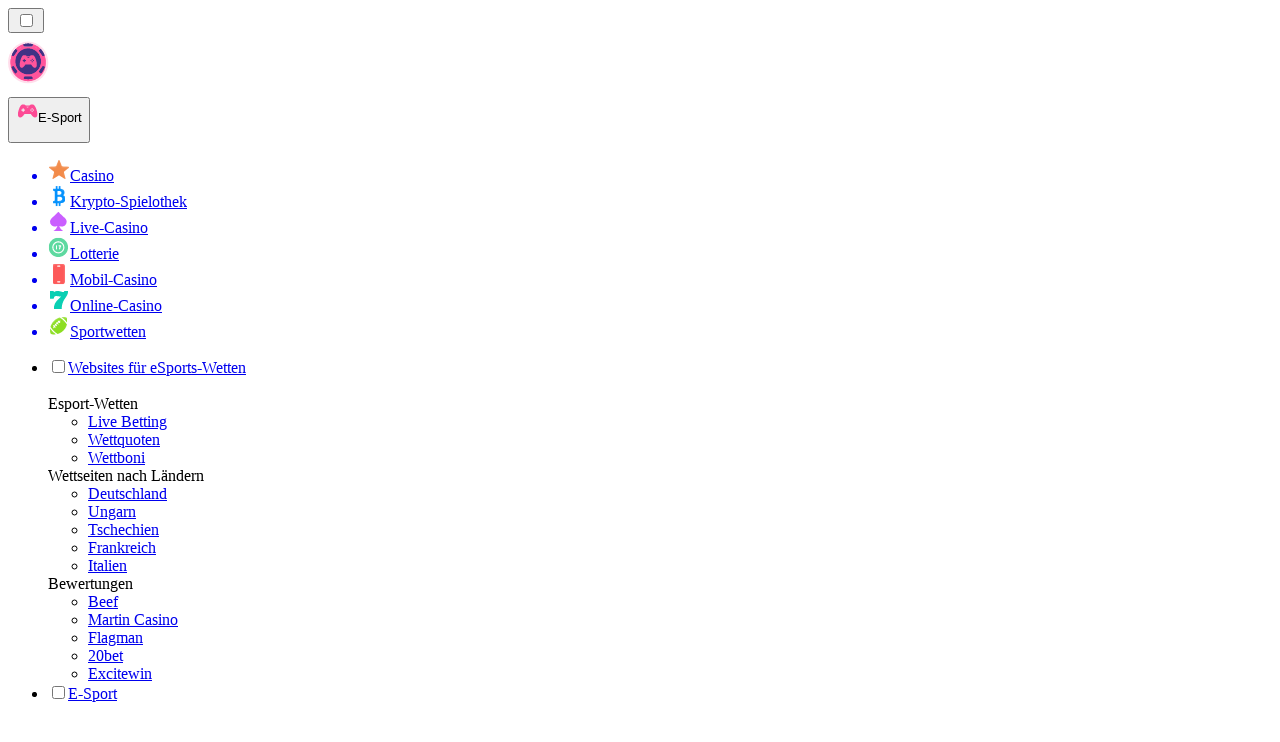

--- FILE ---
content_type: image/svg+xml
request_url: https://esportswetten.at/_next/image/?url=%2F_static%2Fassets%2Fcharacters%2Fesports%2Ffield-block-1.svg&w=640&q=75&dpl=dpl_DyV64YbfQHU2XEsRciBW3o5RePP6
body_size: 73531
content:
<svg width="379" height="466" viewBox="0 0 379 466" fill="none" xmlns="http://www.w3.org/2000/svg" xmlns:xlink="http://www.w3.org/1999/xlink">
<path fill-rule="evenodd" clip-rule="evenodd" d="M78.321 188.158C75.3049 186.322 73.9493 184.58 71.6247 182.494C69.6347 180.699 67.3048 180.022 66.2425 182.789L64.8261 186.478L61.9128 191.276L43.7591 178.391L45.387 173.996C50.6622 160.254 65.2527 150.55 81.3955 158.05C85.1613 159.794 88.0646 162.157 90.9783 164.958C92.7607 166.673 94.7533 168.849 96.873 170.151C100.104 172.125 102.707 171.007 104.595 168.258L121.978 174.932L122.958 178.971C117.323 187.988 103.35 195.541 98.6916 198.991C91.0396 204.655 84.319 211.383 79.7765 219.572C76.2107 225.991 73.9136 233.603 72.1886 240.268L39.8876 227.868C43.5414 217.032 48.9791 210.001 59.0347 201.487C63.3659 197.804 68.0993 194.546 72.9689 191.477C74.8238 190.289 76.4051 189.349 78.3029 188.206L78.321 188.158Z" fill="url(#paint0_linear_2010_45623)"/>
<path fill-rule="evenodd" clip-rule="evenodd" d="M76.6884 192.878C76.3356 192.634 75.9568 192.38 75.5871 192.102C73.1975 190.262 71.6382 188.198 69.4939 186.262C67.3664 184.36 64.8809 183.623 63.7459 186.579L61.93 191.31L41.849 183.601L43.5948 178.898C46.1047 172.127 48.778 166.017 55.0005 161.594C61.8301 156.753 71.7926 157.321 79.6266 160.953C83.6428 162.82 86.7524 165.344 89.8632 168.329C91.7572 170.142 93.8951 172.482 96.1614 173.867C99.6172 175.954 102.394 174.768 104.408 171.85L122.958 178.971L120.932 183.784C118.191 190.303 104.252 200.094 98.0968 204.651C89.9078 210.707 82.7448 217.889 77.9066 226.615C74.0905 233.454 72.0088 241.746 70.1463 248.846L37.4821 236.306C40.2939 223.166 45.0142 216.376 55.7313 207.302C60.3622 203.381 65.4212 199.895 70.5905 196.588C72.5946 195.322 74.6065 194.114 76.6275 192.881L76.6884 192.878Z" fill="url(#paint1_linear_2010_45623)"/>
<path d="M88.4407 191.419C88.4407 191.419 88.7235 191.69 88.6963 191.761C88.669 191.832 87.9128 192.329 86.4184 193.275C74.2289 200.834 48.5201 214.221 43.9158 233.349L66.1502 241.885C68.826 232.898 72.2292 217.054 94.5159 200.563C99.3323 197.011 113.644 186.793 115.788 181.673L106.344 178.048C104.474 180.206 101.768 180.742 98.8348 180.24C89.81 178.702 86.7145 169.861 77.4212 165.534C70.1748 162.155 62.7782 162.735 58.4833 165.78C53.2907 169.459 51.048 174.758 48.7924 180.866L58.5475 184.611C60.0911 180.59 64.1227 178.23 68.8887 180.006C76.1545 182.713 76.771 190.955 88.4576 191.453L88.4407 191.419Z" fill="url(#paint2_linear_2010_45623)"/>
<path fill-rule="evenodd" clip-rule="evenodd" d="M104.408 171.851L104.622 168.269C102.742 170.994 100.14 172.112 96.8993 170.162C94.7796 168.86 92.787 166.684 91.0046 164.969C88.0819 162.191 85.1617 159.795 81.4218 158.061C65.279 150.561 50.6884 160.265 45.4132 174.006L43.7855 178.402C46.2577 171.807 48.9193 165.881 55.0095 161.571C61.8391 156.73 71.8017 157.298 79.6356 160.93C83.6519 162.797 86.7614 165.321 89.8722 168.306C91.7662 170.118 93.9041 172.459 96.1704 173.844C99.6262 175.931 102.404 174.745 104.417 171.827L104.408 171.851Z" fill="url(#paint3_linear_2010_45623)"/>
<path fill-rule="evenodd" clip-rule="evenodd" d="M104.621 168.269L104.407 171.85L122.958 178.971L121.978 174.932L104.595 168.259L104.621 168.269Z" fill="url(#paint4_linear_2010_45623)"/>
<path fill-rule="evenodd" clip-rule="evenodd" d="M95.3594 169.055C96.5295 170.427 96.2831 172.775 95.1286 173.145C95.4723 173.413 95.8343 173.633 96.1703 173.844C99.6261 175.93 102.403 174.744 104.417 171.826L104.631 168.245C102.751 170.97 100.149 172.088 96.9083 170.138C96.3738 169.824 95.8666 169.44 95.3684 169.031L95.3594 169.055Z" fill="url(#paint5_linear_2010_45623)"/>
<path fill-rule="evenodd" clip-rule="evenodd" d="M66.7467 239.942L44.4862 231.396C44.267 232.045 44.1088 232.69 43.9506 233.335L66.1851 241.87C66.3602 241.259 66.5534 240.601 66.7467 239.942Z" fill="url(#paint6_linear_2010_45623)"/>
<path fill-rule="evenodd" clip-rule="evenodd" d="M48.8018 180.843L58.5569 184.588C58.802 183.949 59.125 183.34 59.4818 182.799L49.5191 178.974C49.6008 178.761 49.6734 178.572 49.7551 178.359C49.4373 179.187 49.1196 180.015 48.8018 180.843Z" fill="url(#paint7_linear_2010_45623)"/>
<path fill-rule="evenodd" clip-rule="evenodd" d="M59.6157 182.606C61.5653 179.854 64.9885 178.536 68.8984 179.983C76.1641 182.691 76.7807 190.933 88.4673 191.43C88.5801 191.446 88.7591 191.678 88.7318 191.749L89.4491 189.88C89.4491 189.88 89.3065 189.554 89.1936 189.538C77.5071 189.041 76.8905 180.799 69.6247 178.091C64.9625 176.355 61.2266 178.72 59.6157 182.606Z" fill="url(#paint8_linear_2010_45623)"/>
<path style="mix-blend-mode:screen" fill-rule="evenodd" clip-rule="evenodd" d="M62.316 180.223C67.1207 177.943 71.1772 180.016 74.7122 183.68C79.1203 188.248 80.572 189.973 86.9024 191.317C80.5513 190.724 78.2499 188.267 74.148 184.142C70.9282 180.897 67.7668 178.354 62.3419 180.233L62.316 180.223Z" fill="url(#paint9_radial_2010_45623)"/>
<path style="mix-blend-mode:screen" fill-rule="evenodd" clip-rule="evenodd" d="M90.0625 190.141L88.8458 193.311C88.7732 193.5 88.7368 193.595 88.5864 193.754C88.41 193.903 88.1285 194.094 87.9702 194.196C80.9097 198.242 72.0318 202.758 66.0544 207.085C65.6756 207.374 65.4862 207.789 65.6004 208.267C65.6886 208.736 66.022 209.108 66.489 209.287L77.5674 213.54C78.4236 213.869 79.3316 213.674 79.8725 213.041C83.9935 208.354 89.0616 203.76 94.0894 200.046C95.7096 198.849 97.3206 197.677 98.9149 196.471C101.046 194.874 103.151 193.267 105.223 191.592C107.568 189.671 111.903 185.745 113.373 183.079C110.849 182.599 108.358 181.643 106.031 180.261C97.4396 187.519 89.6144 178.436 85.0091 173.683C82.5612 171.143 80.0186 168.538 76.7366 167.007C63.9537 161.068 54.7671 167.474 50.3778 178.597C52.8101 178.853 57.1 180.473 59.1211 181.954C60.7217 177.63 65.1179 175.328 69.9617 177.133C74.6239 178.869 76.3286 183.268 79.9817 186.082C82.6722 188.146 85.6013 188.89 89.0298 188.877C89.2036 188.889 89.2996 188.872 89.4722 188.965C89.9041 189.158 90.235 189.692 90.0715 190.118L90.0625 190.141Z" fill="url(#paint10_linear_2010_45623)"/>
<path style="mix-blend-mode:screen" opacity="0.5" fill-rule="evenodd" clip-rule="evenodd" d="M70.6016 158.33C70.2085 157.338 72.2736 155.525 74.2791 155.807C61.1149 153.575 49.8892 162.346 45.413 174.006L43.7853 178.402C46.2575 171.807 48.9191 165.881 55.0094 161.571C59.3834 158.474 65.0534 157.584 70.6107 158.306L70.6016 158.33Z" fill="url(#paint11_linear_2010_45623)"/>
<path style="mix-blend-mode:screen" fill-rule="evenodd" clip-rule="evenodd" d="M70.3763 158.298C81.3248 159.787 83.9802 162.407 93.0001 170.782C96.3094 173.87 99.5953 176.244 103.262 172.74C104.058 171.987 104.159 171.646 104.34 170.631C104.447 169.966 104.527 169.291 104.633 168.626C104.666 169.317 104.689 170.032 104.722 170.723C104.759 171.633 104.706 171.694 105.761 172.126C110.939 174.222 116.145 176.248 121.333 178.321C115.986 176.431 110.693 174.399 105.282 172.675C104.615 172.473 104.518 172.571 103.741 173.277C99.6783 177.036 96.3172 175.013 92.5202 171.412C84.1113 163.462 82.5001 160.835 70.4113 158.284L70.3763 158.298Z" fill="url(#paint12_radial_2010_45623)"/>
<path style="mix-blend-mode:multiply" opacity="0.5" fill-rule="evenodd" clip-rule="evenodd" d="M42.6633 237.155C39.1322 235.42 39.1606 231.469 40.0957 227.947C40.3188 227.056 40.6198 226.195 40.9194 225.414C40.5588 226.198 40.241 227.026 39.9141 227.878C38.9426 230.408 38.1761 233.18 37.5081 236.316L70.1723 248.856C71.7754 242.741 73.5407 235.739 76.4241 229.546C74.8365 232.519 73.9998 234.776 72.8727 237.789C72.5912 238.522 72.2825 239.327 71.9557 240.178C71.9012 240.32 71.8376 240.485 71.7831 240.627C70.621 243.655 69.6261 247.099 65.2272 245.763C58.4298 243.696 49.043 240.31 42.6633 237.155Z" fill="url(#paint13_linear_2010_45623)"/>
<path style="mix-blend-mode:multiply" opacity="0.65" fill-rule="evenodd" clip-rule="evenodd" d="M72.9872 191.43C71.3787 192.441 69.787 193.485 68.2123 194.563C69.3045 194.82 69.9221 196.468 68.9194 197.684C69.4824 197.303 70.0622 196.956 70.6511 196.585C72.6553 195.319 74.6672 194.11 76.6882 192.878C76.3353 192.634 75.9565 192.38 75.5868 192.102C75.0368 191.674 74.5217 191.232 74.0418 190.777C73.6902 190.994 73.3387 191.212 72.9872 191.43Z" fill="url(#paint14_linear_2010_45623)"/>
<path style="mix-blend-mode:screen" fill-rule="evenodd" clip-rule="evenodd" d="M74.5181 194.188C67.2487 199.321 59.4761 204.37 52.4818 210.803C49.7267 213.327 47.1868 215.989 44.7157 218.703C46.7314 215.624 49.1688 212.842 51.7942 210.268C57.4343 204.726 67.3058 198.475 74.5272 194.164L74.5181 194.188Z" fill="url(#paint15_radial_2010_45623)"/>
<path fill-rule="evenodd" clip-rule="evenodd" d="M61.9041 191.299L64.7915 186.492L65.4906 184.671C64.7564 184.877 64.1467 185.458 63.7109 186.593L61.895 191.323L61.9041 191.299Z" fill="#88681E"/>
<g opacity="0.65">
<mask id="mask0_2010_45623" style="mask-type:luminance" maskUnits="userSpaceOnUse" x="37" y="158" width="86" height="91">
<path d="M76.6877 192.878C76.3349 192.634 75.9561 192.38 75.5863 192.102C73.1968 190.262 71.6375 188.198 69.4931 186.262C67.3657 184.36 64.8801 183.623 63.7452 186.579L61.9293 191.31L41.8482 183.601L43.5941 178.898C46.1039 172.127 48.7773 166.017 54.9998 161.594C61.8294 156.753 71.7919 157.321 79.6259 160.953C83.6421 162.82 86.7517 165.344 89.8625 168.329C91.7565 170.142 93.8943 172.482 96.1606 173.867C99.6165 175.954 102.394 174.768 104.407 171.85L122.957 178.971L120.931 183.784C118.19 190.303 104.251 200.094 98.0961 204.651C89.907 210.707 82.7441 217.889 77.9059 226.615C74.0897 233.454 72.0081 241.746 70.1456 248.846L37.4814 236.306C40.2932 223.166 45.0134 216.376 55.7306 207.302C60.3615 203.381 65.4205 199.895 70.5897 196.588C72.5939 195.322 74.6058 194.114 76.6268 192.881L76.6877 192.878Z" fill="white"/>
</mask>
<g mask="url(#mask0_2010_45623)">
<rect x="52.6646" y="147.672" width="80.037" height="90.5951" transform="rotate(21.0013 52.6646 147.672)" fill="url(#pattern0_2010_45623)"/>
</g>
</g>
<path style="mix-blend-mode:screen" opacity="0.5" fill-rule="evenodd" clip-rule="evenodd" d="M63.7933 207.004C66.9286 204.653 70.1831 202.456 73.5143 200.37C75.7558 198.951 78.0051 197.589 80.2895 196.214C82.2223 195.056 84.1459 193.922 86.0268 192.745C86.4225 192.49 86.8091 192.258 87.2047 192.003C84.0162 191.701 81.1597 190.768 78.5211 188.724C77.421 187.867 76.4273 186.889 75.4686 185.896C74.5787 184.958 73.6888 184.019 72.7457 183.142C71.5276 182.05 70.2537 181.181 68.697 180.583C64.372 178.977 60.666 181.109 59.2314 184.846L59.0044 185.438L47.952 181.195L48.179 180.603C50.3529 174.708 52.6617 169.081 58.0917 165.25C60.5472 163.506 63.6838 162.702 66.8179 162.603C70.5525 162.49 74.3236 163.367 77.7353 164.949C81.1989 166.55 83.8777 168.799 86.5514 171.372C88.771 173.5 91.0386 175.89 93.6746 177.553C95.3026 178.585 97.0319 179.276 98.9414 179.575C101.649 180.045 104.119 179.582 105.829 177.606L106.139 177.264L116.725 181.327L116.489 181.942C116.11 182.774 115.567 183.569 114.989 184.297C114.253 185.209 113.438 186.09 112.606 186.938C110.591 188.932 108.385 190.799 106.172 192.609C104.101 194.283 101.987 195.914 99.8202 197.524C98.226 198.73 96.5891 199.893 94.9948 201.099C90.0552 204.739 85.4918 208.794 81.5303 213.298C80.0593 214.958 83.999 216.715 85.2573 215.299C88.9425 211.204 93.1608 207.505 97.6866 204.168C99.4741 202.846 101.288 201.534 103.084 200.188C105.295 198.54 107.453 196.872 109.578 195.137C111.914 193.239 114.209 191.216 116.288 189.057C117.775 187.511 119.495 185.511 120.335 183.555L122.099 179.347L104.716 172.674C103.703 173.995 102.353 175.186 100.564 175.503C98.8971 175.813 97.2782 175.3 95.8305 174.419C93.4176 172.95 91.4003 170.683 89.3947 168.773C86.3436 165.865 83.26 163.352 79.3476 161.524C71.773 157.992 62.0544 157.409 55.4271 162.111C49.3019 166.435 46.7077 172.494 44.2173 179.137L42.6984 183.248L61.4823 190.459L63.0712 186.32C63.498 185.209 64.2801 184.179 65.6149 183.959C67.1936 183.724 68.8126 184.78 69.9451 185.784C72.0466 187.676 73.7435 189.847 75.9955 191.58C76.3393 191.848 76.6922 192.092 77.045 192.336L77.8713 192.897L77.0541 193.398C75.0422 194.606 73.0212 195.839 71.0261 197.081C67.2462 199.483 63.5518 201.973 60.0106 204.684C58.0726 206.165 61.8307 208.395 63.7505 206.961L63.7933 207.004Z" fill="url(#paint16_linear_2010_45623)"/>
<path d="M162.625 228.046C164.736 229.157 166.637 230.829 167.486 233.087C168.713 236.316 167.535 240.013 165.743 242.96C161.644 249.723 154.563 254.278 146.986 256.564C139.427 258.837 131.384 259.026 123.512 258.573C110.066 257.816 96.7356 255.264 83.9709 251.022C87.194 251.722 90.6967 251.608 94.0151 250.725C96.8468 249.962 99.5036 248.646 101.863 246.934C109.665 250.258 118.027 252.26 126.466 252.861C135.225 253.478 144.453 252.456 151.828 247.716C158.418 243.48 163.102 235.764 162.619 228.106L162.625 228.046Z" fill="url(#paint17_linear_2010_45623)"/>
<path d="M161.731 227.636C162.039 227.773 162.334 227.894 162.625 228.045C163.121 235.719 158.424 243.419 151.834 247.655C144.442 252.409 135.231 253.417 126.472 252.8C118.016 252.213 109.671 250.197 101.869 246.873C106.007 243.896 109.376 239.71 111.755 235.167C115.496 228.002 118.433 219.991 118.144 211.924C118.07 210.034 117.738 208.133 117.184 206.302C127.387 215.85 140.212 222.578 153.887 225.516C156.539 226.099 159.254 226.519 161.765 227.608L161.731 227.636Z" fill="url(#paint18_linear_2010_45623)"/>
<path d="M117.151 206.329C117.735 208.163 118.037 210.06 118.111 211.951C118.4 220.018 115.463 228.028 111.722 235.194C109.36 239.723 105.99 243.909 101.836 246.899C99.4764 248.612 96.8333 249.944 93.9878 250.69C90.6831 251.59 87.1804 251.705 83.9437 250.988C79.5498 250.051 73.8437 245.639 71.6301 241.547C74.2801 234.115 73.8772 230.622 81.2922 221.109C90.9541 205.941 98.5906 206.987 100.616 200.855L99.3324 200.855C93.5117 204.432 86.204 205.55 79.559 203.84C75.4228 202.774 60.8261 195.382 63.825 189.215C64.689 187.447 66.8565 186.589 68.831 186.752C70.7888 186.93 72.608 187.89 74.2801 188.942C75.9522 189.995 77.5821 191.166 79.4645 191.795C84.0774 193.306 89.0277 191.251 93.8386 190.76C99.8231 190.169 105.997 192.155 110.552 196.109C113.637 198.817 115.932 202.396 117.137 206.312L117.151 206.329Z" fill="url(#paint19_linear_2010_45623)"/>
<path style="mix-blend-mode:screen" d="M146.322 226.594C136.66 223.959 127.625 219.166 120.034 212.631C120.805 218.295 119.649 224.567 117.177 229.744C126.588 231.665 137.297 229.902 146.322 226.594Z" fill="url(#paint20_linear_2010_45623)"/>
<path d="M189.275 416.59C189.218 416.913 187.838 417.793 185.626 419.141C180.598 422.232 171.283 427.85 163.647 435.195C163.647 435.195 163.59 435.228 163.502 435.325C162.929 435.882 162.372 436.438 161.831 437.012C152.782 446.423 135.025 450.588 127.873 451.089C126.243 451.194 125.145 451.121 124.854 450.871C123.991 450.152 122.933 447.925 122.142 446.003C121.48 444.389 120.996 443.025 120.996 443.025L162.065 419.181L178.047 409.899L185.424 405.604C185.424 405.604 189.501 415.444 189.267 416.59H189.275Z" fill="url(#paint21_linear_2010_45623)"/>
<path d="M148.432 328.132C145.203 331.764 143.387 343.912 137.608 365.496C131.82 387.072 131.562 396.62 128.164 408.93C124.757 421.223 120.334 429.739 121.02 443.001C121.02 443.001 130.932 446.972 148.432 436.987C165.931 427.002 170.242 419.496 177.498 415.089C184.755 410.673 185.433 405.588 185.433 405.588C185.433 405.588 182.486 399.002 181.574 389.872C180.67 380.735 183.505 360.419 183.505 360.419C164.63 351.59 155.492 342.306 148.432 328.132Z" fill="url(#paint22_linear_2010_45623)"/>
<path d="M129.261 404.393C129.261 404.393 139.722 399.445 157.585 402.513C175.448 405.572 183.947 401.512 183.947 401.512C183.947 401.512 180.46 403.893 167.021 404.393C153.582 404.894 135.226 403.723 128.624 407.113L129.253 404.393H129.261Z" fill="url(#paint23_linear_2010_45623)"/>
<path d="M136.276 392.947C131.683 391.195 132.208 373.825 140.643 364.833C147.504 357.52 155.254 371.718 149.295 385.109C145.429 392.406 140.877 394.698 136.276 392.947Z" fill="#8C1E4C"/>
<g filter="url(#filter0_i_2010_45623)">
<path d="M141.974 363.937C136.687 364.857 132.151 379.112 134.153 387.2C136.154 395.288 145.51 389.605 147.988 380.363C150.466 371.121 145.954 363.243 141.974 363.937Z" fill="url(#paint24_radial_2010_45623)"/>
</g>
<g style="mix-blend-mode:multiply" opacity="0.3">
<path d="M185.634 419.132C180.194 422.474 169.765 428.754 161.839 436.995C152.79 446.407 135.033 450.572 127.881 451.072L127.356 450.854C127.356 450.854 146.68 447.876 153.178 442.774C158.473 438.609 159.514 428.302 162.065 419.165C162.638 417.082 163.284 415.056 164.091 413.167C166.674 407.097 172.905 407.477 178.047 409.882C181.461 411.48 184.383 413.991 185.424 416.113C185.78 416.864 185.82 417.905 185.618 419.132H185.634Z" fill="#E767A7"/>
<path d="M185.634 419.132C180.194 422.474 169.765 428.754 161.839 436.995C152.79 446.407 135.033 450.572 127.881 451.072L127.356 450.854C127.356 450.854 146.68 447.876 153.178 442.774C158.473 438.609 159.514 428.302 162.065 419.165C162.638 417.082 163.284 415.056 164.091 413.167C166.674 407.097 172.905 407.477 178.047 409.882C181.461 411.48 184.383 413.991 185.424 416.113C185.78 416.864 185.82 417.905 185.618 419.132H185.634Z" fill="#7727C7"/>
</g>
<g style="mix-blend-mode:multiply" opacity="0.3">
<path d="M131.36 403.61C131.36 403.61 135.646 397.976 145.171 398.88C154.695 399.784 167.465 403.61 167.465 403.61C167.465 403.61 142.491 401.875 131.352 403.61H131.36Z" fill="#E767A7"/>
<path d="M131.36 403.61C131.36 403.61 135.646 397.976 145.171 398.88C154.695 399.784 167.465 403.61 167.465 403.61C167.465 403.61 142.491 401.875 131.352 403.61H131.36Z" fill="#7727C7"/>
</g>
<g style="mix-blend-mode:soft-light">
<path d="M122.207 437.212C123.345 443.549 149.917 435.445 156.819 424.798C163.712 414.152 164.737 407.743 164.737 407.743C164.737 407.743 144.114 401.745 133.669 407.743C123.224 413.74 122.207 437.212 122.207 437.212Z" fill="white"/>
</g>
<path d="M145.687 422.442C146.721 427.591 152.024 425.59 152.597 421.618C153.17 417.647 145.155 419.81 145.687 422.442Z" fill="white"/>
<g style="mix-blend-mode:multiply" opacity="0.5">
<path d="M163.51 435.316C162.937 435.873 162.38 436.43 161.839 437.003C152.791 446.415 135.033 450.58 127.881 451.08C126.251 451.185 125.153 451.113 124.862 450.863C123.999 450.144 122.941 447.916 122.15 445.995C122.328 446.246 125.96 451.258 138.237 448.619C150.054 446.084 162.049 436.495 163.502 435.316H163.51Z" fill="#AB2781"/>
</g>
<path d="M155.922 388.936C153.792 389.485 154.897 385.49 156.334 385.159C157.771 384.828 157.529 388.525 155.922 388.936Z" fill="white"/>
<path d="M227.94 214.428C232.265 216.412 217.193 264.692 243.094 283.562C248.564 294.005 253.09 300.396 252.28 308.111C239.371 269.33 204.513 320.188 205.286 342.715C205.368 345.161 203.369 347.167 200.924 347.219C198.865 347.264 196.999 347.152 195.394 346.877C181.689 344.551 159.103 317.959 159.957 289.887C160.805 261.816 178.01 228.624 184.439 221.273C190.875 213.93 221.652 211.522 227.947 214.413L227.94 214.428Z" fill="url(#paint25_linear_2010_45623)"/>
<path d="M111.856 150.428C112.198 151.58 112.584 152.687 112.993 153.75C113.454 154.917 113.997 156.106 114.636 157.273C127.419 180.937 175.387 205.672 190.467 216.062C190.467 216.062 200.076 223.873 221.288 217.422H221.31C221.31 217.422 221.377 217.37 221.422 217.37C222.44 217.073 223.48 216.738 224.543 216.352C224.543 216.352 254.609 211.075 276.906 198.812C280.481 196.337 284.338 194.724 292.514 187.663L298.831 180.231C304.888 172.65 306.075 170.079 311.641 158.997C311.664 158.953 311.686 158.93 311.686 158.93C321.871 132.665 326.171 97.9194 320.56 76.693C309.761 35.8827 270.898 0 215.216 0C167.731 0 146.661 19.3609 134.844 30.8437C128.289 37.2131 121.934 41.4494 119.184 46.7412C110.897 62.6684 103.019 121.621 111.856 150.428Z" fill="url(#paint26_linear_2010_45623)"/>
<g style="mix-blend-mode:multiply" opacity="0.5">
<path d="M111.856 150.428L127.598 156.678L284.09 128.934C284.09 128.934 298.212 105.507 294.741 78.2088C291.255 50.9103 268.683 35.8377 255.424 34.2993C242.143 32.7682 201.637 43.5449 178.583 42.0585C155.528 40.5423 148.831 28.2197 134.844 30.8359C127.233 35.8972 121.934 41.4416 119.184 46.7334C110.897 62.6606 103.019 121.613 111.856 150.42V150.428Z" fill="url(#paint27_linear_2010_45623)" style="mix-blend-mode:multiply"/>
<path d="M111.856 150.428L127.598 156.678L284.09 128.934C284.09 128.934 298.212 105.507 294.741 78.2088C291.255 50.9103 268.683 35.8377 255.424 34.2993C242.143 32.7682 201.637 43.5449 178.583 42.0585C155.528 40.5423 148.831 28.2197 134.844 30.8359C127.233 35.8972 121.934 41.4416 119.184 46.7334C110.897 62.6606 103.019 121.613 111.856 150.42V150.428Z" fill="#7727C7"/>
</g>
<path d="M115.855 140.588C117.074 143.702 118.515 146.667 120.165 149.447C121.451 151.588 122.96 153.609 124.706 155.512L124.729 155.556C150.764 184.051 223.607 184.653 245.577 173.542C255.35 168.607 266.944 156.775 276.338 142.438C276.383 142.372 276.42 142.32 276.442 142.253C284.61 129.722 291.077 115.274 293.12 101.836C297.468 72.9919 280.225 43.107 259.988 39.2199C239.765 35.3106 212.429 50.1676 186.141 52.2189C159.831 54.2702 153.395 40.6989 148.333 38.4767C144.736 36.8862 138.226 32.5755 126.691 43.2779C113.907 55.1843 102.358 106.467 115.862 140.588H115.855Z" fill="url(#paint28_linear_2010_45623)"/>
<g style="mix-blend-mode:multiply" opacity="0.5">
<path d="M114.636 156.828C127.419 180.492 176.727 207.003 191.807 217.393C191.807 217.393 216.088 220.277 225.995 216.65C225.995 216.65 266.546 206.579 283.595 194.725C287.17 192.25 295.858 185.806 301.804 176.144C281.737 195.952 246.813 206.326 209.645 204.758C159.604 202.655 136.769 183.049 114.636 156.82V156.828Z" fill="url(#paint29_linear_2010_45623)" style="mix-blend-mode:multiply"/>
<path d="M114.636 156.828C127.419 180.492 176.727 207.003 191.807 217.393C191.807 217.393 216.088 220.277 225.995 216.65C225.995 216.65 266.546 206.579 283.595 194.725C287.17 192.25 295.858 185.806 301.804 176.144C281.737 195.952 246.813 206.326 209.645 204.758C159.604 202.655 136.769 183.049 114.636 156.82V156.828Z" fill="#7727C7"/>
</g>
<g style="mix-blend-mode:multiply" opacity="0.5">
<path d="M115.855 140.588L124.662 155.4C123.109 152.301 97.7647 100.067 152.77 92.6724C209.337 85.0915 293.648 115.861 276.442 142.253C284.61 129.722 291.077 115.274 293.12 101.836C297.468 72.9919 280.225 43.107 259.988 39.2199C239.765 35.3106 212.429 50.1676 186.141 52.2189C159.831 54.2702 153.395 40.6989 148.333 38.4767C144.736 36.8862 138.226 32.5755 126.691 43.2779C113.907 55.1843 102.358 106.467 115.862 140.588H115.855Z" fill="#AB2781"/>
</g>
<path d="M248.988 178.396C251.872 179.511 239.66 193.32 219.415 192.755C199.17 192.183 198.345 188.155 198.649 185.494C198.954 182.833 244.001 176.471 248.988 178.396Z" fill="white" fill-opacity="0.2"/>
<g style="mix-blend-mode:soft-light" opacity="0.5">
<path d="M236.514 132.212C237.476 138.002 216.519 139.573 208.625 129.763C200.726 119.955 234.469 119.908 236.514 132.212Z" fill="white"/>
</g>
<g style="mix-blend-mode:soft-light" opacity="0.5">
<path d="M154.756 126.16C156.42 130.447 139.669 134.663 131.771 128.301C123.87 121.941 151.22 117.05 154.756 126.16Z" fill="white"/>
</g>
<path d="M142.313 177.742C145.792 179.035 135.156 165.449 126.208 160.67C117.267 155.891 116.806 158.589 116.806 158.589C116.806 158.589 126.505 171.863 142.313 177.742Z" fill="white" fill-opacity="0.2"/>
<g style="mix-blend-mode:soft-light">
<path d="M291.307 104.936C291.307 104.936 292.905 71.402 279.014 57.5409C265.123 43.6798 255.261 42.513 246 42.2826C236.739 42.0522 223.815 46.7716 223.815 46.7716C223.815 46.7716 243.703 42.4089 255.959 47.0392C268.215 51.6695 285.695 72.1378 291.307 104.936Z" fill="white"/>
</g>
<g style="mix-blend-mode:soft-light">
<path d="M144.64 43.7464C144.64 43.7464 133.253 41.6877 124.55 52.888C115.84 64.0958 115.557 73.7725 115.557 73.7725C115.557 73.7725 131.091 47.3064 144.647 43.7464H144.64Z" fill="white"/>
</g>
<path d="M214.673 253.037C215.528 288.771 243.086 283.561 243.086 283.561L237.899 277.251C237.899 277.251 230.831 265.65 235.067 245.516C239.333 225.382 246.624 229.871 246.624 229.871C251.955 232.47 253.986 235.208 256.814 241.161C256.814 241.161 256.68 232.205 253.625 224.126C251.314 217.95 247.271 212.272 240.292 211.513C230.459 210.413 218.003 215.467 215.201 239.481V239.503C215.156 239.86 215.112 240.224 215.089 240.603C215.067 240.625 215.067 240.67 215.067 240.692C214.889 242.446 214.755 244.304 214.71 246.281C214.621 248.414 214.599 250.659 214.666 253.037H214.673Z" fill="url(#paint30_linear_2010_45623)"/>
<path d="M160.203 262.179C161.035 268.845 162.046 273.446 162.046 273.446C162.046 273.446 177.446 225.256 192.436 217.244L190.459 216.054C190.459 216.054 180.894 207.277 170.638 214.888C168.95 216.099 167.271 217.786 165.613 219.986C157.869 230.243 158.701 249.797 160.203 262.186V262.179Z" fill="url(#paint31_linear_2010_45623)"/>
<path d="M193.982 334.206C194.428 339.884 195.78 344.373 197.371 347.851L197.393 347.873C200.314 354.183 203.993 357.03 204.328 357.275L204.35 357.297C204.35 357.297 203.473 337.253 218.85 318.04C224.447 311.047 229.211 306.758 233.001 304.135C237.877 300.761 246.253 300.619 249.404 305.636L255.9 315.06C255.9 315.06 251.953 288.453 236.784 285.465C235.952 285.309 235.104 285.242 234.183 285.309C218.516 285.985 192.525 316.078 193.982 334.198V334.206Z" fill="url(#paint32_linear_2010_45623)"/>
<path d="M150.169 313.328C150.37 337.363 178.382 358.285 204.35 357.297L204.328 357.274L197.371 347.85C197.037 347.716 193.328 346.193 188.393 342.707C178.924 336.085 164.848 322.417 160.872 298.062C160.448 295.461 160.128 292.74 159.95 289.894C159.95 289.894 149.939 289.314 150.162 313.328H150.169Z" fill="url(#paint33_linear_2010_45623)"/>
<g style="mix-blend-mode:multiply" opacity="0.5">
<path d="M215.104 240.604C215.171 240.136 215.216 239.771 215.216 239.504C215.171 239.861 215.127 240.225 215.104 240.604Z" fill="#AB2781"/>
</g>
<g style="mix-blend-mode:multiply" opacity="0.5">
<path d="M160.203 262.179C161.035 268.845 162.046 273.446 162.046 273.446C162.046 273.446 177.446 225.256 192.436 217.244L190.459 216.054C190.459 216.054 180.894 207.277 170.638 214.888C178.092 215.2 175.691 225.731 170.638 244.535C165.584 263.346 160.203 262.179 160.203 262.179Z" fill="#AB2781"/>
</g>
<g style="mix-blend-mode:multiply" opacity="0.5">
<path d="M150.169 313.327C150.37 337.363 178.382 358.284 204.35 357.296C204.35 357.296 203.473 337.251 218.85 318.039C224.714 310.711 229.657 306.355 233.529 303.777C238.196 300.662 245.948 301.279 249.404 305.642L255.9 315.066C255.9 315.066 251.953 288.459 236.784 285.471C235.952 285.315 235.104 285.248 234.183 285.315C242.782 288.258 214.25 315.148 206.438 330.295C198.649 345.471 193.982 334.204 193.982 334.204C194.428 339.882 195.781 344.371 197.371 347.85C197.037 347.716 193.328 346.192 188.393 342.706C187.293 344.884 184.104 346.928 175.26 344.438C159.794 340.083 146.914 318.247 152.139 306.616C155.639 298.871 159.006 297.86 160.871 298.061C160.448 295.46 160.128 292.74 159.95 289.893C159.95 289.893 149.939 289.313 150.162 313.327H150.169Z" fill="#AB2781"/>
</g>
<g style="mix-blend-mode:multiply" opacity="0.3">
<path d="M212.57 297.868C212.57 297.868 199.162 310.31 191.396 320.522C183.622 330.726 162.522 305.672 162.522 305.672C162.522 305.672 167.315 335.914 197.371 347.857C197.371 347.857 187.94 322.149 212.57 297.876V297.868Z" fill="#7727C7"/>
</g>
<path d="M203.459 294.214C208.082 299.387 202.701 308.12 195.797 305.987C188.892 303.854 200.167 290.528 203.459 294.214Z" fill="white" fill-opacity="0.3"/>
<g style="mix-blend-mode:multiply" opacity="0.5">
<path d="M243.09 283.168L250.15 296.918C250.15 296.918 228.378 286.022 220.686 290.972C220.686 290.972 216.985 286.565 215.097 275.929C213.209 265.301 214.889 257.021 214.889 257.021C214.889 257.021 214.354 273.136 230.5 281.274C234.356 283.217 238.785 283.502 243.09 283.168Z" fill="#AB2781"/>
<path d="M243.09 283.168L250.15 296.918C250.15 296.918 228.378 286.022 220.686 290.972C220.686 290.972 216.985 286.565 215.097 275.929C213.209 265.301 214.889 257.021 214.889 257.021C214.889 257.021 214.354 273.136 230.5 281.274C234.356 283.217 238.785 283.502 243.09 283.168Z" fill="#7727C7"/>
</g>
<path d="M280.181 58.6774C280.181 58.6774 276.524 59.9632 271.203 55.2288C265.881 50.4945 264.885 47.4102 264.885 47.4102C264.885 47.4102 272.37 47.8264 280.181 58.6848V58.6774Z" fill="white"/>
<g filter="url(#filter1_f_2010_45623)">
<path d="M178.415 251.403L176.722 256.622L199.947 237.606L178.415 251.403Z" fill="#3C148B" fill-opacity="0.5"/>
<path fill-rule="evenodd" clip-rule="evenodd" d="M169.531 264.164L194.073 244.421C197.534 244.479 203.931 246.701 201.83 255.127C199.818 262.488 195.427 265.208 193.483 265.647L195.839 280.843L187.337 280.701L185.28 267.758L181.587 267.696L180.249 272.837C181.302 272.494 183.332 271.856 183.037 272.051C182.741 272.246 175.746 277.731 172.285 280.449L169.846 280.408L175.559 261.35L169.531 264.164ZM186.429 251.538L183.559 260.817L186.272 260.863C188.124 260.894 190.091 260.781 191.659 259.435C192.944 258.332 194.022 256.639 193.803 254.254C193.646 252.539 192.225 251.635 190.761 251.611L186.429 251.538Z" fill="#3C148B" fill-opacity="0.5"/>
<path d="M198.533 242.179L195.069 237.523C197.577 237.727 198.946 237.623 201.319 237.047C199.965 238.75 199.259 239.765 198.533 242.179Z" fill="#3C148B" fill-opacity="0.5"/>
<path d="M179.08 280.162L180.108 276.267C177.643 277.688 171.777 282.889 169.153 285.313C172.595 282.244 177.205 280.6 179.08 280.162Z" fill="#3C148B" fill-opacity="0.5"/>
<path d="M179.679 245.868L178.471 249.707L189.347 242.912L179.679 245.868Z" fill="#3C148B" fill-opacity="0.5"/>
</g>
<g filter="url(#filter2_f_2010_45623)">
<path d="M178.439 251.25L176.746 256.468L199.971 237.453L178.439 251.25Z" fill="#3C148B" fill-opacity="0.5"/>
<path fill-rule="evenodd" clip-rule="evenodd" d="M169.555 264.01L194.097 244.267C197.558 244.325 203.956 246.548 201.854 254.974C199.843 262.335 195.451 265.054 193.507 265.494L195.864 280.69L187.362 280.548L185.305 267.605L181.611 267.543L180.274 272.684C181.326 272.341 183.357 271.703 183.061 271.898C182.766 272.093 175.77 277.578 172.309 280.296L169.87 280.255L175.583 261.196L169.555 264.01ZM186.453 251.385L183.583 260.664L186.297 260.709C188.148 260.74 190.116 260.627 191.683 259.282C192.968 258.179 194.046 256.486 193.828 254.101C193.671 252.386 192.249 251.482 190.785 251.457L186.453 251.385Z" fill="#3C148B" fill-opacity="0.5"/>
<path d="M198.557 242.026L195.093 237.369C197.602 237.574 198.97 237.469 201.343 236.893C199.989 238.596 199.283 239.612 198.557 242.026Z" fill="#3C148B" fill-opacity="0.5"/>
<path d="M179.104 280.009L180.132 276.113C177.667 277.534 171.802 282.736 169.177 285.159C172.619 282.09 177.23 280.447 179.104 280.009Z" fill="#3C148B" fill-opacity="0.5"/>
<path d="M179.703 245.715L178.495 249.554L189.371 242.758L179.703 245.715Z" fill="#3C148B" fill-opacity="0.5"/>
</g>
<path d="M180.101 250.764L178.408 255.982L201.633 236.967L180.101 250.764Z" fill="white"/>
<path fill-rule="evenodd" clip-rule="evenodd" d="M171.217 263.524L195.759 243.781C199.22 243.839 205.617 246.061 203.516 254.487C201.504 261.849 197.113 264.568 195.168 265.007L197.525 280.204L189.023 280.061L186.966 267.119L183.273 267.057L181.935 272.198C182.988 271.854 185.018 271.217 184.723 271.412C184.427 271.607 177.432 277.091 173.971 279.809L171.532 279.769L177.244 260.71L171.217 263.524ZM188.115 250.898L185.245 260.178L187.958 260.223C189.81 260.254 191.777 260.141 193.345 258.795C194.63 257.692 195.708 256 195.489 253.614C195.332 251.9 193.911 250.995 192.447 250.971L188.115 250.898Z" fill="white"/>
<path d="M200.219 241.54L196.755 236.883C199.263 237.088 200.632 236.983 203.004 236.407C201.651 238.11 200.945 239.125 200.219 241.54Z" fill="white"/>
<path d="M180.766 279.523L181.794 275.627C179.329 277.048 173.463 282.25 170.839 284.673C174.281 281.604 178.891 279.961 180.766 279.523Z" fill="white"/>
<path d="M181.365 245.228L180.157 249.068L191.032 242.272L181.365 245.228Z" fill="white"/>
<ellipse cx="41.2488" cy="6.68899" rx="41.2488" ry="6.68899" transform="matrix(-1 0 0 1 321.353 452.622)" fill="url(#paint34_linear_2010_45623)" fill-opacity="0.4"/>
<ellipse cx="44.2217" cy="6.68899" rx="44.2217" ry="6.68899" transform="matrix(-1 0 0 1 208.383 451.136)" fill="url(#paint35_linear_2010_45623)" fill-opacity="0.4"/>
<path d="M295.791 392.856C295.841 395.758 294.504 402.553 288.27 409.468C283.246 415.038 282.361 419.561 279.295 426.995L279.294 427.032C279.294 427.032 279.276 427.031 279.275 427.05C277.697 430.88 275.542 435.499 271.911 441.409C266.793 449.812 261.612 454.623 257.372 457.346C257.203 457.459 257.034 457.555 256.893 457.66C256.621 457.835 256.35 457.991 256.097 458.148C256.031 458.182 255.947 458.225 255.891 458.26C252.102 460.401 249.271 460.793 248.335 460.762C247.272 460.727 245.645 459.956 243.961 458.982C243.943 458.963 243.943 458.982 243.943 458.982L243.943 458.963C242.341 458.029 240.708 456.873 239.508 455.979L273.453 409.772L287.424 390.778L291.059 385.832C291.059 385.832 295.095 390.336 295.624 391.519C295.718 391.743 295.786 392.195 295.782 392.856L295.791 392.856Z" fill="url(#paint36_linear_2010_45623)"/>
<path d="M209.658 351.898C210.916 364.618 212.972 364.548 217.68 386.038C222.379 407.537 228.192 414.918 229.248 422.049C230.295 429.189 234.983 451.294 238.723 455.017C242.464 458.74 258.146 452.571 268.383 431.882C278.619 411.194 279.451 409.386 285.152 400.818C290.854 392.251 291.069 385.805 291.069 385.805C291.069 385.805 284.658 376.825 279.386 372.518C275.535 369.373 262.603 341.768 254.608 320.733C250.95 311.108 239.634 305.996 231.849 312.735C222.473 320.851 212.148 333.659 209.659 351.871L209.658 351.898Z" fill="url(#paint37_linear_2010_45623)"/>
<path d="M243.2 319.017C243.2 319.017 252.611 364.777 274.556 386.613L277.92 385.394C277.92 385.394 249.659 346.343 241.989 309.332L243.2 319.017Z" fill="url(#paint38_linear_2010_45623)"/>
<path d="M227.603 416.321C227.603 416.321 234.241 400.616 253.964 394.38C276.118 387.381 286.739 380.217 286.739 380.217C286.739 380.217 282.317 385.394 262.871 392.098C243.435 398.803 228.608 419.228 228.608 419.228L227.603 416.321Z" fill="url(#paint39_linear_2010_45623)"/>
<path d="M225.568 357.891C218.765 356.562 216.108 372.639 218.035 380.653C219.961 388.666 228.111 392.858 232.965 390.706C239.971 385.199 241.793 361.067 225.568 357.891Z" fill="#8C1E4C"/>
<g filter="url(#filter3_i_2010_45623)">
<path d="M222.451 358.613C215.879 359.964 215.329 377.543 219.645 384.397C223.951 391.251 231.727 392.327 234.243 380.716C236.76 369.105 228.792 357.301 222.451 358.613Z" fill="url(#paint40_radial_2010_45623)"/>
</g>
<g style="mix-blend-mode:multiply" opacity="0.3">
<path d="M295.801 392.848C295.851 395.75 294.513 402.544 288.279 409.46C280.645 417.907 282.572 423.975 271.921 441.4C266.803 449.803 261.621 454.615 257.381 457.337C264.874 451.786 272.96 432.824 273.227 413.795C273.256 412.392 273.319 411.044 273.463 409.764C274.685 397.596 280.649 391.36 287.434 390.769C290.177 390.53 293.055 391.223 295.801 392.848Z" fill="#E767A7"/>
<path d="M295.801 392.848C295.851 395.75 294.513 402.544 288.279 409.46C280.645 417.907 282.572 423.975 271.921 441.4C266.803 449.803 261.621 454.615 257.381 457.337C264.874 451.786 272.96 432.824 273.227 413.795C273.256 412.392 273.319 411.044 273.463 409.764C274.685 397.596 280.649 391.36 287.434 390.769C290.177 390.53 293.055 391.223 295.801 392.848Z" fill="#7727C7"/>
</g>
<g style="mix-blend-mode:multiply" opacity="0.3">
<path d="M227.603 416.321C227.603 416.321 227.249 408.497 236.517 401.178C245.784 393.859 264.002 390.933 264.002 390.933C264.002 390.933 243.986 398.224 237.482 403.597C230.979 408.961 227.612 416.321 227.612 416.321L227.603 416.321Z" fill="#E767A7"/>
<path d="M227.603 416.321C227.603 416.321 227.249 408.497 236.517 401.178C245.784 393.859 264.002 390.933 264.002 390.933C264.002 390.933 243.986 398.224 237.482 403.597C230.979 408.961 227.612 416.321 227.612 416.321L227.603 416.321Z" fill="#7727C7"/>
</g>
<g style="mix-blend-mode:multiply" opacity="0.5">
<path d="M249.583 338.056C249.583 338.056 268.479 374.514 277.92 385.394C277.92 385.394 258.281 365.15 249.583 338.056Z" fill="#AB2781"/>
</g>
<g style="mix-blend-mode:soft-light">
<path d="M231.124 416.439C227.947 421.437 232.31 446.101 241.157 451.389C250.005 456.678 270.413 424.68 270.5 406.948C270.586 389.216 249.288 401.109 249.288 401.109C249.288 401.109 236.191 408.466 231.124 416.439Z" fill="white"/>
</g>
<path d="M260.758 410.865C257.629 421.289 266.392 415.89 267.131 411.077C267.87 406.264 261.626 407.965 260.758 410.865Z" fill="white"/>
<path d="M246.725 370.07C243.144 372.861 247.13 380.209 249.619 379.897C253.638 379.398 249.891 367.606 246.725 370.07Z" fill="white"/>
<g style="mix-blend-mode:multiply" opacity="0.5">
<path d="M279.274 427.059C277.696 430.889 275.541 435.508 271.911 441.418C266.793 449.821 261.611 454.633 257.371 457.355C257.202 457.469 257.034 457.564 256.893 457.67C256.621 457.844 256.349 458 256.096 458.157C256.031 458.192 255.947 458.235 255.89 458.27C252.101 460.411 249.27 460.803 248.335 460.771C247.271 460.736 245.645 459.966 243.961 458.992C244.341 459.151 249.645 461.403 259.579 453.913C269.636 446.327 278.66 428.149 279.274 427.068L279.274 427.059Z" fill="#AB2781"/>
</g>
<path d="M100.244 205.501C75.8664 209.961 66.7991 200.175 65.3126 194.725H94.2982L102.474 200.67L100.244 205.501Z" fill="black" fill-opacity="0.45"/>
<path d="M146.102 116.241C143.597 116.055 141.05 116.085 138.539 116.346C137.439 112.019 136.299 107.405 136.115 102.971C135.943 98.5393 136.746 93.9863 139.248 90.2897C140.381 88.6156 141.978 87.0613 144.045 86.7107C145.174 86.5149 146.396 86.8264 147.316 87.4602C146.321 97.0056 145.407 106.699 146.102 116.241Z" fill="#CA97FD"/>
<g filter="url(#filter4_i_2010_45623)">
<path d="M138.539 116.347C141.049 116.085 143.597 116.055 146.101 116.241C146.139 116.751 146.176 117.26 146.227 117.772C142.326 118.005 138.423 118.317 134.531 118.711C130.692 108.762 129.881 98.0613 132.59 87.9094C133.659 83.9116 135.237 80.0162 137.665 76.6215C138.423 75.5589 139.27 74.5406 140.391 73.8282C141.511 73.1157 142.917 72.7245 144.249 73.045C146.048 73.4725 147.327 75.1026 147.794 76.8076C148.275 78.5152 148.087 80.2865 147.917 82.0351C147.724 83.8318 147.541 85.6439 147.343 87.4659C146.423 86.8321 145.185 86.5306 144.072 86.7164C142.005 87.067 140.408 88.6214 139.275 90.2955C136.786 93.9948 135.968 98.5577 136.141 102.977C136.326 107.411 137.48 112.027 138.566 116.352L138.539 116.347Z" fill="url(#paint41_radial_2010_45623)"/>
</g>
<path style="mix-blend-mode:screen" d="M132.51 107.291C132.719 108.125 132.98 108.983 133.539 109.677C134.084 110.367 134.987 110.879 135.875 110.767C136.98 110.619 137.696 109.627 138.22 108.689C141.785 102.274 142.579 94.7749 142.681 87.4534C142.689 86.3721 142.688 85.2627 142.308 84.2356C141.928 83.2084 141.088 82.2473 139.979 81.9981C138.912 81.7443 137.791 82.1794 136.984 82.8623C130.625 88.3065 130.599 99.9086 132.507 107.304L132.51 107.291Z" fill="url(#paint42_linear_2010_45623)"/>
<path d="M234.484 120.953C230.78 119.817 226.987 118.903 223.221 118.258C222.094 113.078 220.94 107.567 221.187 102.609C221.453 97.6591 223.183 92.9372 227.341 89.7912C229.222 88.3661 231.781 87.2457 234.898 87.6275C236.6 87.831 238.382 88.6287 239.676 89.6695C237.072 99.8245 234.573 110.174 234.484 120.953Z" fill="#CA97FD"/>
<g filter="url(#filter5_i_2010_45623)">
<path d="M223.221 118.258C226.986 118.903 230.78 119.817 234.484 120.953C234.48 121.528 234.475 122.103 234.491 122.687C228.659 121.494 222.816 120.388 216.98 119.375C212.438 106.979 212.49 94.8784 217.715 84.6916C219.775 80.6805 222.581 76.972 226.592 74.1311C227.845 73.2412 229.224 72.4331 230.976 72.064C232.727 71.695 234.863 71.7859 236.807 72.6343C239.434 73.7744 241.145 76.047 241.64 78.1007C242.154 80.1623 241.666 82.0454 241.208 83.9104C240.709 85.8197 240.225 87.7499 239.715 89.6852C238.421 88.6444 236.614 87.8518 234.937 87.6432C231.82 87.2614 229.261 88.3818 227.38 89.8069C223.242 92.9609 221.487 97.6879 221.226 102.625C220.979 107.583 222.153 113.101 223.26 118.274L223.221 118.258Z" fill="url(#paint43_radial_2010_45623)"/>
</g>
<path style="mix-blend-mode:screen" d="M215.316 106.033C215.53 107.03 215.816 108.073 216.566 109.045C217.297 110.01 218.58 110.909 219.915 111.116C221.576 111.363 222.758 110.536 223.647 109.696C229.705 103.948 231.769 95.974 232.781 87.939C232.92 86.7496 233.05 85.5261 232.605 84.2523C232.16 82.9784 231.023 81.6063 229.402 80.9194C227.846 80.2433 226.127 80.3065 224.845 80.7594C214.745 84.3993 213.342 97.1823 215.311 106.046L215.316 106.033Z" fill="url(#paint44_linear_2010_45623)"/>
<path d="M78.7735 81.3518C76.2865 73.0329 78.9819 63.9754 83.2195 56.395C87.4571 48.8146 93.1813 42.1678 97.4467 34.6152C98.9889 31.898 100.295 28.3307 98.4192 25.8086C96.5714 23.3282 92.8062 23.5233 89.8468 24.443C82.108 26.8397 75.9252 31.8841 72.3962 39.1997C68.1725 35.1866 63.9627 31.1595 59.739 27.1463C64.9353 22.5479 68.367 17.7683 73.4799 13.0724C78.5928 8.37641 84.6088 4.30751 91.4585 3.22061C98.2942 2.13371 106.033 4.64194 109.604 10.592C113.299 16.7511 111.743 24.7635 108.756 31.2988C104.88 39.7989 98.8916 47.1146 93.9593 55.0433C89.0271 62.9721 85.0395 72.0575 85.8871 81.3658C84.0531 81.5887 80.6074 81.1289 78.7735 81.3658V81.3518ZM87.0819 87.7199C84.067 86.0478 80.1212 87.6503 78.4539 91.0503C76.5505 94.9102 78.051 102.059 83.1917 102.546C86.5401 102.867 89.3883 99.0488 90.0691 96.1364C90.7638 93.1266 89.9163 89.2806 87.0819 87.706V87.7199Z" fill="url(#paint45_linear_2010_45623)"/>
<path d="M318.445 380.239C316.116 372.461 318.645 363.997 322.615 356.906C326.586 349.815 331.955 343.589 335.97 336.542C337.412 333.994 338.632 330.67 336.88 328.321C335.149 325.995 331.6 326.172 328.827 327.036C321.573 329.274 315.761 333.994 312.433 340.841C308.462 337.074 304.513 333.329 300.543 329.562C305.423 325.263 308.64 320.787 313.431 316.4C318.223 312.013 323.88 308.201 330.313 307.182C336.746 306.163 344.001 308.512 347.35 314.073C350.811 319.835 349.369 327.324 346.552 333.44C342.914 341.395 337.301 348.242 332.665 355.643C328.028 363.066 324.279 371.553 325.078 380.261C323.347 380.483 320.131 380.039 318.401 380.261L318.445 380.239ZM326.254 386.199C323.414 384.626 319.709 386.133 318.156 389.324C316.382 392.936 317.779 399.605 322.615 400.071C325.743 400.381 328.428 396.791 329.071 394.088C329.736 391.274 328.938 387.684 326.276 386.199H326.254Z" fill="url(#paint46_linear_2010_45623)"/>
<g filter="url(#filter6_d_2010_45623)">
<path d="M261.331 97.2032C261.222 97.2032 193.909 98.183 193.909 98.183C193.365 94.7901 192.44 91.3973 190.807 88.1314C189.845 86.2445 188.629 84.3757 186.906 82.7609C185.218 81.1642 182.878 79.7309 180.029 79.5495C177.199 79.3317 174.477 80.6199 172.681 82.2529C170.83 83.8858 169.579 85.8272 168.635 87.7685C167.093 90.98 166.331 94.3003 165.932 97.6024C165.95 97.6024 105.858 95.7155 105.858 95.7155C105.749 95.7155 105.894 101.866 105.967 102.501C106.584 109.251 108.797 116.417 113.406 121.534C117.488 126.088 123.167 128.955 129.173 129.989C129.808 130.098 130.425 130.188 131.06 130.261C132.547 130.424 134.071 130.479 135.595 130.442C141.801 130.261 147.933 128.428 153.286 125.308C159.019 121.951 163.827 117.089 167.02 111.246C168.454 108.634 169.542 105.821 170.304 102.937C171.411 98.7636 171.81 94.264 173.842 90.3994C175.366 87.442 177.707 85.2647 179.703 85.4461C180.737 85.4461 181.916 86.0449 183.041 86.9884C184.166 87.9318 185.182 89.2745 186.071 90.726C190.389 97.8201 190.571 106.42 194.236 113.787C197.066 119.502 201.62 124.183 207.209 127.231C212.252 129.989 218.004 131.422 223.737 131.604C224.227 131.604 224.717 131.622 225.207 131.622C225.515 131.622 225.842 131.622 226.15 131.622C227.185 131.585 228.201 131.531 229.217 131.422C236.347 130.66 243.333 128.029 249.012 123.602C252.005 121.262 254.509 118.341 256.541 115.129C258.61 111.881 260.642 108.162 261.15 104.297C261.222 103.699 261.658 97.2214 261.331 97.2214V97.2032ZM131.658 124.727C120.191 123.493 113.007 115.637 111.864 103.445L164.643 102.574C159.944 118.232 144.667 126.142 131.676 124.727H131.658ZM225.171 126.052C213.559 126.106 199.461 119.883 196.467 102.465L255.053 104.207C251.969 118.486 238.107 125.997 225.189 126.052H225.171Z" fill="url(#paint47_radial_2010_45623)"/>
<path d="M261.331 97.2021L315.762 106.655C319.935 114.475 322.548 123.474 324.326 133.09L315.308 140.439C314.347 130.097 312.151 120.644 307.942 112.624L261.131 104.278L261.313 97.2021H261.331Z" fill="url(#paint48_radial_2010_45623)"/>
<path d="M131.658 124.727C120.191 123.493 113.006 115.637 111.863 103.444L164.643 102.573C159.944 118.231 144.667 126.142 131.676 124.727H131.658Z" fill="white" fill-opacity="0.46"/>
<path d="M225.17 126.07C213.558 126.125 199.461 119.901 196.467 102.483L255.053 104.225C251.969 118.504 238.107 126.016 225.189 126.07H225.17Z" fill="white" fill-opacity="0.46"/>
</g>
<path d="M200.657 142.088C190.088 146.228 178.329 147.304 167.194 145.172C166.582 146.276 165.238 147.983 164.598 149.08C176.731 153.698 190.529 150.216 200.657 142.088Z" fill="white"/>
<path d="M296.188 263.052C296.673 269.108 298.525 275.053 301.613 280.268C293.997 281.613 286.553 283.754 279.361 286.604C272.832 289.191 265.38 289.495 259.621 285.474C250.091 278.82 240.517 269.12 237.565 258.455C244.755 267.98 254.923 275.274 266.325 278.832C275.059 271.959 285.513 266.433 296.188 263.03V263.052Z" fill="url(#paint49_linear_2010_45623)"/>
<path d="M312.111 228.354C304.37 234.079 298.79 242.698 296.849 252.135C296.121 255.715 295.901 259.406 296.187 263.053C285.513 266.456 275.059 271.981 266.325 278.855C254.922 275.296 244.755 268.025 237.565 258.478C236.683 255.384 236.396 252.179 236.815 248.952C237.455 244.201 240.609 239.515 245.262 238.344C249.144 237.372 253.202 238.941 256.819 240.687C263.656 243.98 270.162 248.002 276.161 252.665C284.675 240.488 297.687 231.913 312.089 228.354H312.111Z" fill="url(#paint50_linear_2010_45623)"/>
<path fill-rule="evenodd" clip-rule="evenodd" d="M342.388 222.566L353.707 223.637L359.432 205.052C346.898 205.511 361.336 204.989 348.802 205.449L342.361 222.572L342.388 222.566Z" fill="#432E57"/>
<path fill-rule="evenodd" clip-rule="evenodd" d="M338.423 218.864L349.742 219.935L355.467 201.35C342.933 201.809 357.37 201.287 344.836 201.747L338.395 218.87L338.423 218.864Z" fill="#432E57"/>
<path fill-rule="evenodd" clip-rule="evenodd" d="M335.9 216.252L347.22 217.323L352.944 198.738C340.41 199.197 354.848 198.675 342.314 199.134L335.873 216.258L335.9 216.252Z" fill="#432E57"/>
<path fill-rule="evenodd" clip-rule="evenodd" d="M346.006 253.897L337.025 253.767L346.793 250.519L346.006 253.897Z" fill="#782F15"/>
<path fill-rule="evenodd" clip-rule="evenodd" d="M298.413 288.33L298.129 289.616L336.295 290.171C342.772 262.026 351.008 234.2 361.72 206.906L358.884 207.33L358.574 207.75L356.822 212.863L357.997 208.523L298.419 288.358L298.413 288.33Z" fill="#6602CA"/>
<path fill-rule="evenodd" clip-rule="evenodd" d="M288.173 277.479C287.84 278.428 287.529 279.343 287.196 280.291C290.671 283.003 294.098 285.756 297.191 288.701C309.866 288.849 322.54 288.996 335.215 289.144C342.636 261.187 351.604 233.511 360.63 206.084C360.231 205.741 359.838 205.425 359.466 205.075L356.789 212.843L359.027 204.683C357.823 203.624 356.662 202.498 355.5 201.372L353.663 205.865L355.123 200.995C354.401 200.261 353.679 199.527 352.978 198.759L348.759 211.417L352.311 198.013C351.961 197.629 351.611 197.245 351.26 196.861C349.55 197.257 347.868 197.646 346.158 198.042C326.861 224.533 307.537 251.03 288.241 277.522L288.173 277.479Z" fill="#448833"/>
<path fill-rule="evenodd" clip-rule="evenodd" d="M287.196 280.291C299.906 280.343 312.617 280.395 325.321 280.419C334.95 253.085 343.517 225.183 351.199 196.846L346.096 198.026L288.173 277.478L287.196 280.291Z" fill="#340A5F"/>
<path fill-rule="evenodd" clip-rule="evenodd" d="M284.737 277.953C297.497 277.965 310.262 278.004 323.022 278.016C335.507 251.473 343.946 223.775 348.787 194.962C336.253 195.421 323.719 195.881 311.218 196.361C306.308 224.87 297.649 252.125 284.737 277.953Z" fill="url(#paint51_radial_2010_45623)"/>
<path fill-rule="evenodd" clip-rule="evenodd" d="M335.215 289.143L325.328 280.447C312.617 280.395 299.907 280.343 287.202 280.318C290.678 283.03 294.104 285.783 297.197 288.728C309.872 288.876 322.546 289.023 335.221 289.171L335.215 289.143Z" fill="url(#paint52_radial_2010_45623)"/>
<path fill-rule="evenodd" clip-rule="evenodd" d="M335.215 289.143L325.328 280.447C312.617 280.395 299.907 280.343 287.202 280.318C290.678 283.03 294.104 285.783 297.197 288.728C309.872 288.876 322.546 289.023 335.221 289.171L335.215 289.143Z" fill="url(#paint53_radial_2010_45623)"/>
<path fill-rule="evenodd" clip-rule="evenodd" d="M325.327 280.447L335.214 289.143C342.635 261.186 351.604 233.511 360.629 206.084C360.23 205.74 359.838 205.424 359.466 205.074L356.788 212.842L359.027 204.682C357.823 203.624 356.661 202.498 355.5 201.372L353.663 205.865L355.122 200.994C354.4 200.26 353.678 199.527 352.978 198.759L348.758 211.417L352.311 198.012C351.961 197.628 351.61 197.245 351.26 196.861C343.584 225.225 334.983 253.106 325.382 280.434L325.327 280.447Z" fill="url(#paint54_radial_2010_45623)"/>
<path fill-rule="evenodd" clip-rule="evenodd" d="M291.739 269.533C296.414 258.717 300.786 247.971 304.28 237.079C307.752 226.338 310.326 215.485 312.679 204.683C315.304 204.599 317.887 202.199 318.391 199.351C322.081 199.224 325.743 199.103 329.399 198.954C333.062 198.834 336.745 198.679 340.408 198.558C339.883 201.44 341.546 203.728 344.171 203.644C341.849 214.584 339.286 225.609 335.942 236.524C332.54 247.569 328.296 258.489 323.777 269.472C321.133 269.474 317.898 271.821 316.597 274.737C312.847 274.733 309.132 274.75 305.382 274.745C301.661 274.735 297.911 274.731 294.162 274.727C295.475 271.865 294.383 269.532 291.712 269.54L291.739 269.533ZM323.955 232.44C325.666 226.523 327.226 220.583 328.67 214.64C328.75 214.36 329.015 214.125 329.27 214.095C329.82 214.084 330.397 214.066 330.946 214.056C331.207 214.053 331.348 214.282 331.295 214.556C329.851 220.498 328.291 226.439 326.613 232.377C326.533 232.657 326.24 232.899 325.979 232.901C325.43 232.912 324.853 232.93 324.303 232.941C324.042 232.943 323.902 232.714 323.982 232.434L323.955 232.44ZM316.409 232.355C317.667 227.996 318.925 223.637 319.983 219.295C321.069 214.946 322.039 210.596 322.953 206.258C323.029 205.833 323.413 205.483 323.784 205.455C324.595 205.442 325.399 205.401 326.237 205.382C326.615 205.381 326.87 205.729 326.787 206.126C325.852 210.498 324.91 214.842 323.796 219.197C322.717 223.573 321.486 227.926 320.228 232.285C320.091 232.695 319.679 233.051 319.302 233.052C318.491 233.065 317.68 233.078 316.842 233.098C316.465 233.098 316.271 232.765 316.381 232.362L316.409 232.355ZM302.585 252.233C303.852 248.918 306.289 245.884 309.267 243.684C312.217 241.491 315.724 240.069 319.083 240.018C322.469 239.961 325.07 241.277 326.556 243.432C328.015 245.594 328.312 248.634 327.113 251.992C325.859 255.362 323.312 258.422 320.19 260.626C317.095 262.824 313.431 264.195 310.038 264.224C306.639 264.226 304.128 262.918 302.813 260.753C301.498 258.587 301.325 255.576 302.592 252.261L302.585 252.233Z" fill="url(#paint55_radial_2010_45623)"/>
<path fill-rule="evenodd" clip-rule="evenodd" d="M298.326 245.633L336.818 245.212L346.033 253.889C347.369 249.367 348.775 244.77 350.319 240.141L341.084 231.497L302.717 232.209C301.347 236.71 299.881 241.176 298.333 245.66L298.326 245.633Z" fill="url(#paint56_radial_2010_45623)"/>
<path fill-rule="evenodd" clip-rule="evenodd" d="M341.05 231.478C339.746 236.139 338.333 240.708 336.819 245.214L337.008 245.403L345.479 253.38L345.776 253.66L345.999 253.87C347.335 249.348 348.742 244.751 350.286 240.122L349.995 239.869L349.738 239.638L341.239 231.667L341.05 231.478Z" fill="url(#paint57_linear_2010_45623)"/>
<path fill-rule="evenodd" clip-rule="evenodd" d="M331.275 231.676C333.936 231.874 336.86 232.331 337.708 234.866C338.146 236.13 336.56 241.205 335.109 242.47C332.668 244.604 330.5 244.903 327.313 245.32L336.819 245.213C338.333 240.707 339.746 236.138 341.051 231.477L331.268 231.648L331.275 231.676Z" fill="#F2F2F2"/>
<path fill-rule="evenodd" clip-rule="evenodd" d="M303.19 235.761C305.067 233.322 308.888 232.379 311.888 232.034L302.717 232.209C301.347 236.71 299.881 241.176 298.333 245.66L306.39 245.569C303.754 245.481 300.473 244.991 300.911 241.606C301.147 239.866 302.149 237.164 303.224 235.782L303.19 235.761Z" fill="#F2F2F2"/>
<path style="mix-blend-mode:screen" opacity="0.5" fill-rule="evenodd" clip-rule="evenodd" d="M301.888 235.279C305.488 226.6 308.487 217.334 312.27 209.194C313.983 205.543 316.099 203.136 319.663 201.207C324.571 198.56 334.991 196.498 340.081 199.156C345.668 202.077 344.912 211.87 343.626 219.752C345.658 211.581 347.349 203.315 348.76 194.969C336.225 195.428 323.691 195.887 311.191 196.368C308.911 209.623 305.812 222.602 301.86 235.285L301.888 235.279Z" fill="url(#paint58_radial_2010_45623)"/>
<path style="mix-blend-mode:multiply" opacity="0.5" fill-rule="evenodd" clip-rule="evenodd" d="M345.584 248.939C343.678 250.369 341.967 249.631 340.426 248.622L346.005 253.898C347.342 249.376 348.748 244.779 350.292 240.15L345.772 235.936C346.611 237.05 347.312 238.195 347.765 239.776C348.6 242.633 348.117 247.075 345.591 248.967L345.584 248.939Z" fill="url(#paint59_radial_2010_45623)"/>
<path fill-rule="evenodd" clip-rule="evenodd" d="M301.657 235.535C314.433 235.369 327.243 235.224 340.019 235.057C340.383 233.868 340.714 232.659 341.05 231.477L302.684 232.189C302.334 233.316 302.012 234.436 301.629 235.542L301.657 235.535ZM337.997 241.889C325.18 242.007 312.363 242.124 299.553 242.27C299.176 243.403 298.793 244.509 298.416 245.642L336.908 245.221C337.264 244.121 337.647 243.016 338.003 241.916L337.997 241.889Z" fill="url(#paint60_radial_2010_45623)"/>
<path fill-rule="evenodd" clip-rule="evenodd" d="M340.17 235.08C343.176 237.901 346.182 240.721 349.189 243.542C349.538 242.415 349.915 241.282 350.292 240.148L341.057 231.504C340.726 232.714 340.362 233.903 340.025 235.085C340.081 235.072 340.108 235.066 340.17 235.08ZM347.062 250.427C344.05 247.579 341.037 244.731 338.003 241.917C337.975 241.923 337.948 241.929 337.92 241.936L336.831 245.268L346.046 253.945C346.389 252.791 346.732 251.636 347.075 250.482L347.062 250.427Z" fill="#F78A0C"/>
<g style="mix-blend-mode:multiply" opacity="0.25">
<path fill-rule="evenodd" clip-rule="evenodd" d="M301.11 281.401L326.132 281.161L337.352 248.025L326.862 281.806L301.11 281.401Z" fill="#412E53"/>
</g>
<g style="mix-blend-mode:multiply" opacity="0.25">
<path fill-rule="evenodd" clip-rule="evenodd" d="M317.463 283.632L328.608 283.32L334.965 264.704L329.378 284.013L317.463 283.632Z" fill="#412E53"/>
</g>
<g style="mix-blend-mode:multiply" opacity="0.25">
<path fill-rule="evenodd" clip-rule="evenodd" d="M310.191 286.738L332.225 286.522L340.197 256.926L333.091 287.251L310.191 286.738Z" fill="#412E53"/>
</g>
<path style="mix-blend-mode:screen" opacity="0.5" fill-rule="evenodd" clip-rule="evenodd" d="M352.697 205.332C353.152 204.035 353.608 202.738 354.057 201.414C354.173 201.038 354.324 200.684 354.44 200.308C354.211 200.07 353.982 199.833 353.752 199.595C353.577 200.217 353.367 200.818 353.191 201.44C352.797 202.751 352.397 204.035 351.975 205.353C350.47 210.148 348.93 214.921 347.335 219.707C346.972 220.778 346.617 221.878 346.282 222.943C346.231 223.1 346.187 223.285 346.108 223.448C346.159 223.291 346.237 223.128 346.282 222.943C346.672 221.865 347.062 220.787 347.485 219.73C349.252 214.933 350.992 210.143 352.697 205.332Z" fill="url(#paint61_radial_2010_45623)"/>
<path style="mix-blend-mode:screen" opacity="0.5" fill-rule="evenodd" clip-rule="evenodd" d="M355.906 201.741C355.535 202.902 355.192 204.057 354.821 205.217C353.474 209.568 352.072 213.932 350.691 218.261C350.168 219.893 349.617 221.532 349.1 223.192C347.976 226.619 346.857 230.074 345.705 233.508C346.974 230.076 348.222 226.678 349.491 223.247C350.292 221.056 351.071 218.9 351.872 216.71C353.251 212.874 354.63 209.039 355.976 205.183C356.272 204.33 356.569 203.476 356.872 202.651C356.568 202.343 356.237 202.042 355.94 201.762L355.906 201.741Z" fill="url(#paint62_radial_2010_45623)"/>
<path style="mix-blend-mode:screen" opacity="0.5" fill-rule="evenodd" clip-rule="evenodd" d="M357.925 203.687C357.779 204.186 357.626 204.657 357.48 205.156C356.766 207.471 356.025 209.793 355.284 212.115C354.07 215.912 352.85 219.681 351.602 223.457C351.327 224.276 351.052 225.095 350.783 225.942C351.086 225.117 351.389 224.291 351.692 223.465C353.264 219.208 354.814 214.984 356.325 210.712C356.996 208.842 357.64 206.979 358.284 205.115C358.365 204.835 358.479 204.576 358.56 204.296C358.337 204.086 358.12 203.904 357.897 203.694L357.925 203.687Z" fill="url(#paint63_radial_2010_45623)"/>
<path style="mix-blend-mode:screen" fill-rule="evenodd" clip-rule="evenodd" d="M303.866 285.15L330.257 284.797L337.725 260.433L331.123 285.527L303.866 285.15Z" fill="url(#paint64_radial_2010_45623)"/>
<path style="mix-blend-mode:screen" opacity="0.5" fill-rule="evenodd" clip-rule="evenodd" d="M290.399 282.833L302.802 282.433L312.263 282.133L303.09 282.047L289.255 281.906C289.641 282.195 290.006 282.517 290.393 282.805L290.399 282.833Z" fill="url(#paint65_radial_2010_45623)"/>
<path style="mix-blend-mode:screen" opacity="0.5" fill-rule="evenodd" clip-rule="evenodd" d="M299.433 286.961L295.198 286.866C295.557 287.161 295.894 287.49 296.225 287.791L298.857 287.734L316.876 287.371L299.433 286.961Z" fill="url(#paint66_radial_2010_45623)"/>
<path style="mix-blend-mode:screen" fill-rule="evenodd" clip-rule="evenodd" d="M306.356 245.548C303.926 245.47 300.891 245.039 300.83 242.264C300.397 242.277 299.875 242.281 299.464 242.26L298.326 245.633L306.383 245.541L306.356 245.548ZM303.373 235.544C305.322 233.292 308.977 232.388 311.861 232.04L302.69 232.215C302.34 233.342 302.018 234.463 301.635 235.569L303.345 235.551L303.373 235.544Z" fill="url(#paint67_radial_2010_45623)"/>
<path style="mix-blend-mode:multiply" fill-rule="evenodd" clip-rule="evenodd" d="M345.508 248.985C343.616 250.352 341.933 249.609 340.398 248.627L345.978 253.903C346.321 252.749 346.664 251.594 347.007 250.44C346.487 249.95 346.001 249.481 345.48 248.991L345.508 248.985ZM347.731 239.753C347.984 240.595 348.09 241.558 348.093 242.575C348.431 242.904 348.796 243.226 349.133 243.555C349.483 242.428 349.86 241.294 350.237 240.161L345.717 235.947C346.556 237.061 347.257 238.206 347.709 239.787L347.731 239.753Z" fill="url(#paint68_radial_2010_45623)"/>
<path style="mix-blend-mode:screen" fill-rule="evenodd" clip-rule="evenodd" d="M335.593 241.922C335.444 242.16 335.255 242.349 335.109 242.47C334.628 242.901 334.182 243.237 333.697 243.523C332.808 244.078 331.902 244.433 330.97 244.677C329.901 244.954 328.772 245.099 327.478 245.282C327.423 245.295 327.368 245.307 327.313 245.32L327.478 245.282L330.527 245.274L333.11 245.257L336.242 245.23L336.819 245.213L337.914 241.908C337.914 241.908 337.914 241.908 337.886 241.915C337.715 241.925 337.536 241.908 337.337 241.925C336.76 241.943 336.176 241.932 335.599 241.95L335.593 241.922ZM338.116 235.12C338.549 235.107 339.016 235.115 339.448 235.102C339.62 235.091 339.799 235.108 339.97 235.098C339.97 235.098 339.97 235.098 339.998 235.091C340.362 233.903 340.693 232.693 341.029 231.511L340.796 231.507L340.507 231.515L337.409 231.564L331.247 231.682C333.346 231.836 335.572 232.163 336.867 233.491C337.218 233.875 337.492 234.305 337.708 234.866C337.727 234.948 337.747 235.031 337.766 235.114C337.876 235.088 337.999 235.118 338.143 235.114L338.116 235.12Z" fill="url(#paint69_radial_2010_45623)"/>
<path style="mix-blend-mode:screen" opacity="0.5" fill-rule="evenodd" clip-rule="evenodd" d="M297.191 271.12C292.674 267.922 293.465 260.794 295.019 254.826C291.949 262.656 288.531 270.363 284.737 277.953C297.497 277.965 310.262 278.004 323.022 278.016C326.631 270.381 329.864 262.63 332.811 254.77C329.755 261.028 326.436 267.026 320.087 270.733C314.349 274.065 302.923 275.169 297.191 271.12Z" fill="url(#paint70_radial_2010_45623)"/>
<path d="M363.783 248.547C363.974 247.5 363.572 243.857 362.632 242.383C361.692 240.909 335.931 225.236 333.336 225.006C330.741 224.776 328.415 226.521 327.532 227.568C326.649 228.616 327.546 236.313 327.546 236.313C327.546 236.313 322.55 235.968 320.572 237.788C318.581 239.6 316.688 243.454 316.954 244.771C317.212 246.103 318.038 249.062 318.038 249.062C318.038 249.062 315.023 249.762 313.731 252.381C312.439 255.001 313.472 258.495 313.648 258.861C313.823 259.227 310.877 260.472 309.803 262.062C308.73 263.651 308.604 266.701 310.223 268.577C311.841 270.454 322.775 278.511 326.128 280.743C329.473 282.989 336.052 284.796 337.896 284.337C339.734 283.856 341.054 282.955 342.092 281.869C343.129 280.782 343.861 278.223 343.861 278.223C343.861 278.223 346.643 277.254 348.229 275.463C349.823 273.659 351.087 269.32 351.087 269.32C351.087 269.32 356.048 265.341 357.634 263.551C359.22 261.76 358.704 255.187 359.145 254.663C359.587 254.139 363.223 251.731 363.811 248.563L363.783 248.547Z" fill="url(#paint71_linear_2010_45623)"/>
<g style="mix-blend-mode:multiply" opacity="0.35">
<path d="M318.016 249.067C318.016 249.067 317.184 246.086 316.932 244.776C316.804 244.14 317.187 242.926 317.821 241.637C319.42 243.484 335.596 256.109 335.596 256.109L349.477 262.921L353.369 257.242L353.449 253.417C353.449 253.417 333.158 243.439 327.546 236.312C327.546 236.312 326.781 229.591 327.396 227.861C329.209 229.535 333.003 232.946 334.955 234.197C337.568 235.878 355.529 246.662 357.52 246.553C359.186 246.456 361.756 243.322 362.565 242.305C362.593 242.322 362.626 242.36 362.646 242.391C363.586 243.865 363.988 247.508 363.797 248.555C363.209 251.723 359.565 254.145 359.131 254.655C358.69 255.178 359.206 261.751 357.62 263.542C356.034 265.332 351.073 269.312 351.073 269.312C351.073 269.312 349.796 273.642 348.215 275.455C346.621 277.259 343.847 278.214 343.847 278.214C343.847 278.214 343.115 280.773 342.078 281.86C341.04 282.947 339.734 283.856 337.882 284.329C336.044 284.81 329.459 282.98 326.114 280.735C322.77 278.489 311.835 270.431 310.209 268.569C308.59 266.692 308.716 263.642 309.789 262.053C310.863 260.464 313.809 259.218 313.634 258.852C313.458 258.486 312.417 255.006 313.717 252.373C313.774 252.276 313.832 252.179 313.889 252.082C315.474 253.415 322.251 258.8 325.865 261.412C329.925 264.344 343.109 269.713 343.109 269.713L345.002 266.964C345.002 266.964 324.546 256.57 318.024 249.053L318.016 249.067ZM326.316 268.283C324.442 266.965 315.594 260.183 315.594 260.183C315.594 260.183 317.935 264.846 322.35 267.558C326.765 270.27 331.431 271.204 331.431 271.204C331.431 271.204 328.199 269.587 326.325 268.269L326.316 268.283Z" fill="url(#paint72_linear_2010_45623)"/>
</g>
<g filter="url(#filter7_d_2010_45623)">
<path d="M190.823 17.2358H183.187L184.207 12.3598C184.386 11.5061 184.974 10.915 185.644 10.915H188.366C189.036 10.915 189.624 11.5063 189.803 12.3598L190.823 17.2358Z" fill="#250C47"/>
<path d="M221.893 48.5467C222.186 49.8553 222.342 51.2424 222.342 52.6784C222.342 57.9275 220.244 62.53 217.096 65.1038C216.699 65.4322 216.282 65.7249 215.853 65.9821C215.745 66.0482 215.635 66.112 215.523 66.1729C214.216 66.8908 212.781 67.2879 211.276 67.2879C208.23 67.2879 205.471 65.6639 203.471 63.0341C203.466 63.0265 203.458 63.0162 203.452 63.0086C203.45 63.006 203.448 63.0035 203.446 63.0009C203.419 62.9654 203.392 62.9297 203.365 62.8939C203.292 62.7972 203.219 62.7031 203.145 62.6087C203.072 62.5147 202.999 62.4203 202.924 62.3288C202.858 62.2448 202.791 62.1633 202.725 62.0844C202.683 62.031 202.638 61.9774 202.596 61.9265C202.579 61.9061 202.559 61.8859 202.542 61.8655C202.536 61.8578 202.532 61.8502 202.527 61.8451C202.467 61.7738 202.407 61.7051 202.347 61.6338C202.237 61.5064 202.127 61.3794 202.016 61.2546C201.888 61.1095 201.757 60.9668 201.628 60.8294C201.611 60.809 201.59 60.7887 201.57 60.7658C201.567 60.7607 201.563 60.7581 201.561 60.7557C201.561 60.7557 201.559 60.7532 201.557 60.7506C201.555 60.7506 201.553 60.7481 201.549 60.743C201.511 60.7022 201.474 60.6641 201.438 60.626C201.428 60.616 201.418 60.6056 201.409 60.5955C201.33 60.5115 201.25 60.43 201.172 60.3511C201.162 60.3411 201.152 60.3307 201.143 60.3231C201.121 60.2976 201.098 60.2746 201.075 60.2518C201.06 60.2365 201.044 60.2214 201.029 60.2059C201.017 60.1931 201.008 60.1829 200.996 60.1729C200.931 60.104 200.863 60.0406 200.796 59.9744C200.767 59.944 200.736 59.9159 200.705 59.8878C200.653 59.8344 200.599 59.7834 200.545 59.7326C200.53 59.7173 200.514 59.7021 200.499 59.6892C200.425 59.6179 200.354 59.5518 200.279 59.4829C200.242 59.4499 200.208 59.4167 200.171 59.3861C200.163 59.3761 200.155 59.3682 200.146 59.3631C200.133 59.3506 200.121 59.3376 200.107 59.325C200.106 59.325 200.106 59.325 200.106 59.325C199.926 59.1621 199.745 59.0043 199.564 58.849C199.518 58.8082 199.471 58.7701 199.423 58.7293C199.384 58.6963 199.344 58.6631 199.303 58.6325C199.288 58.6172 199.275 58.6044 199.259 58.5969V58.5944C199.259 58.5944 199.259 58.5944 199.257 58.5944C199.238 58.5765 199.217 58.5588 199.196 58.541C199.151 58.5054 199.107 58.4697 199.062 58.434C198.995 58.378 198.927 58.3245 198.858 58.2736C198.792 58.2177 198.727 58.1666 198.659 58.1158C198.654 58.1107 198.648 58.1081 198.642 58.1032C198.63 58.0956 198.617 58.0828 198.602 58.0728C198.579 58.0549 198.553 58.0372 198.53 58.0194C198.384 57.9075 198.237 57.8005 198.089 57.6935C198.087 57.6909 198.083 57.6909 198.081 57.6858C198.079 57.6858 198.079 57.6858 198.079 57.6858C197.929 57.5789 197.777 57.472 197.624 57.3702C197.536 57.3091 197.447 57.2506 197.358 57.1919C197.283 57.1411 197.208 57.0926 197.131 57.0443C197.125 57.0392 197.119 57.0343 197.114 57.0317C197.114 57.0343 197.112 57.0317 197.112 57.0317C197.054 56.9936 196.998 56.9579 196.94 56.9222C196.936 56.9196 196.932 56.9171 196.928 56.9171C196.886 56.889 196.842 56.8611 196.797 56.8331C196.703 56.7771 196.61 56.7212 196.516 56.665C196.474 56.637 196.429 56.6116 196.387 56.5887C196.35 56.5683 196.312 56.5453 196.275 56.5251C196.269 56.52 196.266 56.5174 196.26 56.5174C196.258 56.5123 196.254 56.5123 196.252 56.5123C196.231 56.4995 196.208 56.4868 196.187 56.4715C196.148 56.4511 196.107 56.4281 196.067 56.4053C196.048 56.3953 196.028 56.3849 196.011 56.3749C196.011 56.3749 196.011 56.3749 196.009 56.3749C196 56.3698 195.99 56.3623 195.982 56.357C195.98 56.357 195.98 56.357 195.98 56.357C195.936 56.3315 195.892 56.3085 195.847 56.2858C195.822 56.2704 195.799 56.2577 195.774 56.2449C195.741 56.2271 195.708 56.2094 195.676 56.1941C195.61 56.1585 195.545 56.1228 195.479 56.0896C195.438 56.0692 195.396 56.0463 195.355 56.026C195.344 56.0209 195.332 56.016 195.321 56.0082C195.201 55.9497 195.082 55.8886 194.96 55.8325C194.941 55.8225 194.92 55.8121 194.898 55.8021C194.744 55.7282 194.588 55.657 194.432 55.5857C194.368 55.5576 194.305 55.5298 194.241 55.5017C194.127 55.4532 194.016 55.4076 193.902 55.3617L193.676 55.2702C193.559 55.2243 193.443 55.1811 193.325 55.1354C193.298 55.1253 193.273 55.1149 193.248 55.1073C193.136 55.0665 193.025 55.0258 192.913 54.9903C192.911 54.9903 192.911 54.9903 192.911 54.9903C192.907 54.9852 192.903 54.9852 192.899 54.9852C192.897 54.9826 192.895 54.9826 192.893 54.9826C192.776 54.9418 192.658 54.9012 192.539 54.8629C192.465 54.8399 192.39 54.817 192.317 54.7942C192.213 54.7612 192.107 54.7306 192.003 54.7001C191.903 54.6697 191.802 54.6416 191.702 54.6161C191.629 54.5957 191.554 54.5753 191.48 54.5551C191.353 54.5221 191.226 54.4915 191.097 54.461C191.035 54.4483 190.973 54.433 190.912 54.4176C190.753 54.3821 190.594 54.3488 190.435 54.3183C190.15 54.2624 189.863 54.2139 189.578 54.1732C189.47 54.1554 189.362 54.1428 189.256 54.1273C189.092 54.1069 188.928 54.0892 188.762 54.0739C188.712 54.0663 188.662 54.0613 188.612 54.0586C188.459 54.0433 188.307 54.0305 188.153 54.0231C187.983 54.0105 187.814 54.0026 187.646 53.9975C187.611 53.995 187.578 53.995 187.546 53.995C187.368 53.9873 187.191 53.985 187.014 53.985H187C186.882 53.985 186.767 53.9875 186.651 53.9901H186.599C186.545 53.9901 186.493 53.9926 186.439 53.9952H186.402C186.385 53.9952 186.365 53.9977 186.348 53.9977C186.337 53.9977 186.325 53.9977 186.315 54.0003C186.265 54.0003 186.213 54.0028 186.163 54.0054C186.103 54.0079 186.046 54.0105 185.986 54.0154C185.94 54.018 185.895 54.0205 185.851 54.0231C185.828 54.0231 185.805 54.0256 185.781 54.0282C185.768 54.0282 185.753 54.0282 185.739 54.0333C185.714 54.0333 185.689 54.0333 185.664 54.0384C185.648 54.0384 185.631 54.0384 185.616 54.0409C185.535 54.046 185.454 54.0535 185.373 54.0613C185.363 54.0613 185.352 54.0639 185.342 54.0639C185.324 54.0664 185.307 54.0664 185.29 54.069C185.29 54.069 185.29 54.069 185.288 54.069C185.24 54.0741 185.193 54.079 185.147 54.0843C185.05 54.0943 184.956 54.1047 184.86 54.1147C184.848 54.1173 184.837 54.1173 184.825 54.1198C184.781 54.1249 184.738 54.1299 184.696 54.1377C184.607 54.1477 184.52 54.1607 184.434 54.1732C184.434 54.1758 184.434 54.1758 184.434 54.1758C184.432 54.1732 184.432 54.1758 184.432 54.1758H184.43C184.416 54.1758 184.403 54.1783 184.389 54.1809C184.337 54.186 184.285 54.1935 184.235 54.2039C184.087 54.2268 183.938 54.2523 183.792 54.2802C183.776 54.2828 183.761 54.2853 183.745 54.2879C183.734 54.2879 183.724 54.2904 183.712 54.293C183.687 54.2981 183.66 54.303 183.635 54.3083C183.633 54.3083 183.629 54.3083 183.628 54.3108C183.566 54.3209 183.506 54.3313 183.445 54.3464C183.443 54.3464 183.443 54.3464 183.441 54.3464C183.394 54.3564 183.346 54.3668 183.3 54.3768C183.244 54.3868 183.188 54.3998 183.132 54.4124C182.988 54.4428 182.845 54.4785 182.7 54.5142C182.625 54.5321 182.55 54.5523 182.477 54.5702C182.417 54.5855 182.359 54.6006 182.301 54.6187C182.292 54.6187 182.284 54.6212 182.276 54.6263C182.247 54.6314 182.22 54.6389 182.192 54.6493C182.159 54.6569 182.126 54.6672 182.095 54.6748C182.066 54.6825 182.037 54.6927 182.01 54.7003H182.008C181.98 54.708 181.949 54.7182 181.922 54.7258C181.908 54.7284 181.897 54.7309 181.883 54.7359C181.835 54.7512 181.789 54.7639 181.742 54.7792C181.708 54.7893 181.675 54.7996 181.642 54.8097C181.627 54.8148 181.611 54.8197 181.596 54.825C181.54 54.8428 181.484 54.8605 181.428 54.8784C181.415 54.8835 181.401 54.886 181.388 54.8911C181.318 54.9141 181.249 54.9371 181.18 54.9624C181.162 54.9675 181.143 54.9724 181.126 54.9803C181.118 54.9828 181.108 54.9854 181.101 54.9903C181.101 54.9903 181.101 54.9903 181.099 54.9903C180.9 55.0564 180.704 55.1303 180.507 55.2041C180.484 55.2141 180.461 55.2219 180.438 55.2321C180.43 55.2347 180.422 55.2372 180.415 55.2398C180.395 55.2475 180.376 55.2551 180.357 55.2653C180.357 55.2653 180.357 55.2628 180.355 55.2653C180.334 55.273 180.31 55.2806 180.289 55.2908C180.183 55.3317 180.079 55.3748 179.973 55.4208C179.917 55.4412 179.861 55.4667 179.805 55.492C179.688 55.5405 179.572 55.5914 179.457 55.6448C179.422 55.6601 179.389 55.6752 179.358 55.6881C179.331 55.7007 179.302 55.7137 179.275 55.7262C179.248 55.7388 179.221 55.7517 179.194 55.7671C179.119 55.8 179.042 55.8359 178.969 55.874C178.942 55.8866 178.915 55.8996 178.889 55.9121C178.866 55.9222 178.841 55.9351 178.818 55.9477C178.768 55.9706 178.718 55.9962 178.668 56.0215C178.635 56.0368 178.602 56.0545 178.57 56.07C178.514 56.1004 178.46 56.1285 178.406 56.1591C178.367 56.1769 178.33 56.1972 178.294 56.2176C178.274 56.2252 178.255 56.2355 178.238 56.2457C178.222 56.2533 178.209 56.261 178.195 56.2712C178.165 56.2865 178.134 56.3016 178.103 56.3197C178.03 56.3577 177.958 56.3986 177.889 56.4392C177.864 56.4545 177.837 56.4673 177.812 56.4826C177.792 56.4952 177.771 56.5056 177.752 56.5181C177.752 56.5181 177.752 56.5181 177.75 56.5181C177.738 56.5232 177.729 56.5309 177.717 56.5385C177.692 56.5511 177.667 56.5666 177.642 56.5794C177.615 56.5947 177.59 56.6098 177.563 56.6278C177.519 56.6534 177.474 56.6787 177.432 56.7042C177.305 56.7806 177.179 56.8569 177.054 56.9359C177.019 56.9563 176.987 56.9792 176.954 56.9995C176.936 57.0071 176.919 57.0199 176.9 57.0325C176.9 57.0325 176.898 57.035 176.898 57.0325C176.856 57.058 176.815 57.0859 176.773 57.1165C176.74 57.1369 176.709 57.1573 176.678 57.1775C176.655 57.1901 176.632 57.2056 176.611 57.2235C176.603 57.226 176.595 57.2311 176.589 57.2388C176.558 57.2541 176.529 57.2743 176.499 57.2947C176.447 57.3303 176.395 57.366 176.342 57.4017C176.078 57.58 175.818 57.7684 175.56 57.9618C175.469 58.0279 175.377 58.0992 175.286 58.1706C175.259 58.1911 175.23 58.214 175.203 58.2342C175.153 58.2723 175.103 58.3132 175.053 58.3512C175.032 58.3691 175.009 58.3893 174.987 58.4072C174.982 58.4098 174.978 58.4123 174.974 58.4172C174.949 58.4351 174.926 58.4553 174.902 58.4732C174.881 58.4885 174.862 58.5062 174.843 58.5217C174.812 58.5446 174.783 58.5701 174.752 58.598C174.662 58.6693 174.573 58.7431 174.484 58.8195C174.27 58.9977 174.06 59.1836 173.852 59.377C173.738 59.4789 173.624 59.5833 173.512 59.6901C173.497 59.7054 173.482 59.7182 173.466 59.7335C173.412 59.7843 173.358 59.8354 173.306 59.8888C173.183 60.0058 173.061 60.1255 172.94 60.2476C172.938 60.2502 172.936 60.2502 172.936 60.2527C172.788 60.4031 172.641 60.5531 172.495 60.7109C172.47 60.7339 172.446 60.7618 172.421 60.7873C172.279 60.94 172.136 61.0955 171.995 61.2557C171.883 61.3805 171.773 61.5052 171.664 61.6349C171.604 61.7038 171.544 61.7749 171.484 61.8462C171.351 62.004 171.218 62.1644 171.087 62.3299C171.016 62.4164 170.944 62.5081 170.875 62.5972C170.806 62.6864 170.736 62.778 170.667 62.8695C170.661 62.8772 170.653 62.8874 170.646 62.8951C170.619 62.9306 170.592 62.9663 170.567 62.9995C170.549 63.025 170.532 63.048 170.516 63.0707C170.474 63.1267 170.432 63.1826 170.389 63.2411C170.407 63.2131 170.428 63.1852 170.447 63.1597C168.455 65.7154 165.737 67.2888 162.739 67.2888C156.627 67.2879 151.672 60.7453 151.672 52.6782C151.672 51.1788 151.843 49.7328 152.162 48.371C152.19 48.2436 152.221 48.1165 152.254 47.9917L157.884 24.9838C157.921 24.8286 157.957 24.6731 157.996 24.518C158.011 24.4518 158.029 24.3857 158.046 24.3195C158.083 24.1744 158.121 24.0317 158.162 23.8868C158.169 23.8588 158.177 23.8283 158.186 23.7977C158.237 23.6195 158.289 23.4414 158.345 23.2632C158.345 23.2606 158.345 23.2581 158.347 23.2555C158.393 23.1002 158.443 22.9448 158.495 22.7897C158.507 22.7516 158.518 22.7133 158.532 22.6752C158.59 22.4995 158.651 22.324 158.713 22.1534C158.842 21.7893 158.981 21.4304 159.129 21.0792C159.203 20.9035 159.278 20.7304 159.355 20.5574C162.054 14.4834 167.053 10.4053 172.775 10.4053C175.617 10.4053 178.279 11.4108 180.572 13.1673C181.559 13.9233 182.604 14.4911 183.681 14.8703C185.856 15.6393 188.154 15.6393 190.329 14.8703C191.407 14.4911 192.452 13.9233 193.439 13.1673C195.731 11.411 198.393 10.4053 201.235 10.4053C206.957 10.4053 211.956 14.4836 214.655 20.5574C214.733 20.7304 214.808 20.9037 214.881 21.0792C215.029 21.4304 215.168 21.7895 215.297 22.1534C215.359 22.3238 215.421 22.4997 215.479 22.6752C215.498 22.7286 215.515 22.7848 215.531 22.8382C215.575 22.9656 215.616 23.0953 215.654 23.2251C215.668 23.2632 215.679 23.3014 215.689 23.3421C215.737 23.4924 215.782 23.645 215.824 23.7977C215.934 24.1872 216.034 24.5843 216.127 24.984L216.906 28.1713L221.698 47.7553C221.704 47.7783 221.71 47.7987 221.716 47.8215C221.718 47.8291 221.72 47.834 221.721 47.8419L221.881 48.4986C221.885 48.5135 221.889 48.5288 221.893 48.5467Z" fill="#250C47"/>
<path d="M178.827 55.9405C178.773 55.966 178.719 55.9939 178.667 56.0219C178.638 56.0345 178.609 56.05 178.58 56.0679C178.576 56.0679 178.572 56.0704 178.568 56.0704C178.512 56.1009 178.458 56.1289 178.404 56.1595C178.366 56.1774 178.329 56.1976 178.293 56.218C178.273 56.2257 178.254 56.2359 178.237 56.2461C178.19 56.2691 178.146 56.2946 178.102 56.3199C178.028 56.358 177.957 56.3988 177.888 56.4395C177.863 56.4548 177.838 56.4675 177.811 56.4829C177.787 56.4929 177.766 56.5058 177.745 56.5184C177.641 56.5795 177.535 56.6407 177.431 56.7043C177.306 56.7781 177.178 56.8547 177.053 56.9359C177.047 56.9385 177.041 56.9436 177.036 56.946C177.009 56.9613 176.98 56.979 176.953 56.9994C176.935 57.007 176.918 57.0198 176.899 57.0324C176.899 57.0324 176.897 57.0349 176.897 57.0324C176.823 57.0783 176.75 57.1264 176.677 57.1774C176.654 57.19 176.631 57.2055 176.608 57.2208C176.571 57.2438 176.534 57.2693 176.498 57.2946C176.445 57.3302 176.394 57.3659 176.341 57.4016C176.33 57.4093 176.316 57.4195 176.305 57.4271C176.054 57.5975 175.805 57.776 175.558 57.9617C175.468 58.0278 175.375 58.0991 175.285 58.1705C175.258 58.191 175.229 58.2139 175.202 58.2341C175.102 58.3105 175.001 58.392 174.901 58.4734C174.88 58.4888 174.861 58.5064 174.841 58.5219C174.832 58.5296 174.822 58.5372 174.814 58.5423C174.793 58.5602 174.772 58.5779 174.749 58.5957C174.66 58.6696 174.571 58.7435 174.483 58.8197C174.269 58.998 174.059 59.1839 173.851 59.3772C173.737 59.4791 173.623 59.5836 173.511 59.6904C173.496 59.7057 173.48 59.7184 173.465 59.7337C173.411 59.7846 173.357 59.8356 173.305 59.889C173.182 60.006 173.06 60.1258 172.939 60.2479C172.937 60.2504 172.935 60.2504 172.935 60.253C172.786 60.4033 172.64 60.5533 172.493 60.7112C172.468 60.7341 172.445 60.762 172.42 60.7875C172.277 60.9403 172.135 61.0957 171.994 61.2559C171.882 61.3808 171.772 61.5054 171.662 61.6352C171.602 61.7041 171.543 61.7752 171.483 61.8464C171.35 62.0043 171.217 62.1647 171.086 62.3301C170.972 62.4701 170.858 62.6154 170.746 62.7579C170.739 62.7705 170.729 62.7834 170.719 62.796L170.644 62.8953C170.581 62.9768 170.519 63.0608 170.457 63.1448C170.453 63.1499 170.45 63.1548 170.446 63.1601C168.454 65.7159 165.736 67.2893 162.738 67.2893C156.627 67.2891 151.672 60.7465 151.672 52.6794C151.672 51.18 151.843 49.734 152.161 48.3721C152.19 48.2448 152.221 48.1177 152.254 47.9929L157.884 24.985C157.92 24.8297 157.957 24.6743 157.996 24.5192C158.011 24.453 158.028 24.3869 158.046 24.3207C158.082 24.1756 158.121 24.0329 158.161 23.888C158.169 23.86 158.177 23.8295 158.186 23.7989C158.236 23.6207 158.289 23.4426 158.345 23.2643C158.345 23.2618 158.345 23.2592 158.346 23.2567C158.393 23.1014 158.443 22.946 158.495 22.7909C158.506 22.7528 158.518 22.7145 158.532 22.6764C158.589 22.5007 158.651 22.3252 158.713 22.1546C158.844 21.7905 158.983 21.4316 159.129 21.0804C159.203 20.9047 159.278 20.7316 159.355 20.5586C158.558 22.888 158.115 25.4718 158.115 28.1931C158.115 31.9606 158.965 35.4636 160.427 38.3884C162.75 43.0445 166.621 46.2343 171.073 46.6848C171.227 46.7001 171.381 46.7104 171.537 46.7204C171.744 46.733 171.952 46.7382 172.16 46.7382C172.388 46.7382 172.615 46.7306 172.841 46.7153C173.124 46.6974 173.404 46.6693 173.683 46.6261C173.914 46.5957 174.144 46.5549 174.371 46.5039C174.877 46.3994 175.372 46.2569 175.856 46.0838L178.827 55.9405Z" fill="#250C47"/>
<path d="M217.096 65.1044C216.699 65.4328 216.282 65.7255 215.852 65.9826C215.744 66.0488 215.634 66.1126 215.523 66.1735C214.216 66.8914 212.781 67.2885 211.276 67.2885C208.229 67.2885 205.471 65.6644 203.471 63.0347C203.465 63.027 203.458 63.0168 203.452 63.0092C203.45 63.0066 203.448 63.0041 203.446 63.0015C203.419 62.966 203.392 62.9302 203.365 62.8945C203.292 62.7977 203.219 62.7037 203.145 62.6093C203.072 62.5125 202.997 62.4208 202.923 62.3293C202.858 62.2453 202.79 62.1639 202.725 62.0849C202.683 62.0315 202.638 61.978 202.596 61.9271C202.573 61.899 202.55 61.8712 202.527 61.8456C202.467 61.7744 202.407 61.7057 202.347 61.6344C202.237 61.5045 202.127 61.38 202.016 61.2551C201.888 61.1101 201.757 60.9674 201.628 60.8299C201.611 60.8095 201.59 60.7893 201.57 60.7663C201.567 60.7612 201.563 60.7587 201.561 60.7563C201.561 60.7563 201.559 60.7538 201.557 60.7512C201.553 60.7487 201.551 60.7461 201.549 60.7435C201.511 60.7027 201.474 60.6646 201.437 60.6265C201.428 60.6165 201.418 60.6061 201.409 60.5961C201.33 60.5121 201.25 60.4306 201.172 60.3517C201.141 60.3162 201.108 60.2855 201.077 60.2524C201.077 60.2524 201.077 60.2549 201.075 60.2524C201.06 60.2371 201.044 60.2219 201.029 60.2064C201.017 60.1937 201.008 60.1835 200.996 60.1735C200.93 60.1046 200.863 60.0411 200.795 59.975C200.767 59.9445 200.736 59.9165 200.705 59.8884C200.653 59.835 200.599 59.784 200.545 59.7331C200.529 59.7178 200.514 59.7027 200.499 59.6898C200.425 59.6209 200.352 59.5523 200.279 59.4834C200.242 59.4504 200.208 59.4173 200.171 59.3867C200.163 59.3766 200.155 59.3688 200.146 59.3637C200.132 59.3511 200.119 59.3382 200.105 59.3256C199.926 59.1627 199.745 59.0048 199.564 58.8496C199.517 58.8087 199.471 58.7706 199.423 58.7298C199.369 58.6839 199.315 58.6407 199.261 58.5949H199.259V58.5924C199.238 58.5771 199.217 58.5594 199.195 58.5415C199.151 58.506 199.107 58.4703 199.062 58.4346C198.927 58.325 198.794 58.2208 198.659 58.1163C198.654 58.1112 198.648 58.1087 198.642 58.1038C198.63 58.0961 198.617 58.0834 198.602 58.0733C198.579 58.0555 198.553 58.0378 198.53 58.0199C198.38 57.9055 198.232 57.7959 198.081 57.6866C198.079 57.6866 198.079 57.6866 198.079 57.6866C197.929 57.5771 197.777 57.4728 197.624 57.3709C197.536 57.3099 197.447 57.2514 197.358 57.1927C197.283 57.1418 197.206 57.0933 197.131 57.045C197.125 57.0399 197.119 57.035 197.114 57.0325C197.114 57.035 197.112 57.0325 197.112 57.0325C197.054 56.9944 196.998 56.9587 196.94 56.9229C196.892 56.8925 196.844 56.8644 196.797 56.8338C196.703 56.7779 196.61 56.7219 196.516 56.6658C196.473 56.6377 196.429 56.6124 196.387 56.5894C196.346 56.5639 196.306 56.5409 196.265 56.5182C196.238 56.5028 196.213 56.4877 196.186 56.4722C196.148 56.4518 196.107 56.4288 196.067 56.4061C196.047 56.396 196.028 56.3857 196.011 56.3756C196.011 56.3756 196.011 56.3756 196.009 56.3756C195.999 56.368 195.99 56.363 195.98 56.3578C195.936 56.3322 195.891 56.3093 195.847 56.2865C195.822 56.2712 195.799 56.2584 195.774 56.2457C195.741 56.2278 195.708 56.2101 195.675 56.1948C195.61 56.1593 195.544 56.1236 195.479 56.0904C195.438 56.07 195.398 56.047 195.355 56.0268C195.344 56.0217 195.332 56.0168 195.32 56.0089C195.276 55.986 195.23 55.963 195.183 55.94L198.154 46.0831C198.638 46.2561 199.134 46.3988 199.639 46.5032C199.652 46.5083 199.666 46.5109 199.679 46.5109C199.893 46.5594 200.109 46.5949 200.327 46.6254C200.472 46.6483 200.616 46.6662 200.761 46.6813C200.898 46.6939 201.034 46.7068 201.173 46.7143C201.204 46.7168 201.233 46.7194 201.264 46.7194C201.459 46.732 201.653 46.7373 201.85 46.7373C202.058 46.7373 202.266 46.7322 202.473 46.7194C202.693 46.7068 202.91 46.6864 203.128 46.6609C207.499 46.1416 211.293 42.9748 213.583 38.3874C215.045 35.4624 215.895 31.9597 215.895 28.1921C215.895 27.7186 215.882 27.2476 215.855 26.7844C215.729 24.5772 215.313 22.4822 214.655 20.5576C214.733 20.7306 214.808 20.9039 214.881 21.0794C215.027 21.4306 215.166 21.7897 215.297 22.1536C215.359 22.324 215.421 22.4999 215.479 22.6754C215.498 22.7288 215.515 22.785 215.531 22.8384C215.575 22.9657 215.616 23.0955 215.654 23.2253C215.668 23.2634 215.679 23.3016 215.689 23.3423C215.737 23.4926 215.782 23.6452 215.824 23.7979C215.934 24.1874 216.034 24.5845 216.127 24.9842L216.906 28.1715L221.698 47.7555C221.704 47.7785 221.71 47.7989 221.716 47.8217L221.881 48.4988C221.885 48.5141 221.889 48.5292 221.893 48.5472C222.186 49.8558 222.342 51.243 222.342 52.679C222.342 57.9281 220.244 62.5306 217.096 65.1044Z" fill="#250C47"/>
<path d="M221.893 48.5467C222.186 49.8553 222.342 51.2424 222.342 52.6784C222.342 57.9275 220.245 62.53 217.096 65.1038C216.699 65.4323 216.283 65.725 215.853 65.9821C215.745 66.0483 215.635 66.1121 215.523 66.1729L201.056 47.0703L200.761 46.6808L196.533 41.0981L196.531 41.0956L194.796 38.8045C194.792 38.7993 194.786 38.7944 194.782 38.7866C194.643 38.6237 194.507 38.4582 194.376 38.2876C194.308 38.201 194.242 38.1146 194.179 38.0279C193.984 37.7656 193.799 37.4933 193.622 37.2108C193.446 36.9334 193.28 36.6507 193.122 36.358C193.119 36.3529 193.115 36.3455 193.113 36.3376C192.928 35.9913 192.754 35.6376 192.594 35.2709C192.519 35.1054 192.45 34.9375 192.38 34.7668C192.338 34.6572 192.296 34.5479 192.253 34.436C192.215 34.3367 192.178 34.2322 192.141 34.1305C192.116 34.0593 192.091 33.988 192.068 33.9167C192.041 33.8378 192.016 33.7615 191.991 33.6825C191.962 33.596 191.935 33.5068 191.908 33.4177C191.806 33.0816 191.713 32.7355 191.63 32.3867C191.599 32.2568 191.57 32.127 191.543 31.997C191.519 31.8748 191.493 31.7526 191.47 31.6304C191.433 31.4319 191.399 31.2332 191.368 31.0322C191.349 30.9177 191.333 30.8031 191.318 30.6859C191.299 30.5536 191.283 30.4185 191.268 30.2837C191.256 30.1896 191.247 30.0952 191.239 29.9984C191.179 29.4054 191.15 28.8019 191.15 28.1885C191.15 20.3936 195.936 14.0752 201.839 14.0752C201.966 14.0752 202.091 14.0777 202.217 14.0852C202.29 14.0878 202.363 14.0903 202.435 14.0978C202.527 14.1029 202.62 14.1106 202.712 14.1208C202.876 14.1386 203.042 14.1614 203.204 14.1896C203.279 14.2022 203.352 14.2152 203.426 14.2303C203.457 14.2354 203.487 14.2403 203.516 14.2482C203.57 14.2582 203.624 14.2711 203.676 14.2837C203.856 14.3243 204.033 14.3703 204.208 14.4237C204.288 14.4466 204.368 14.4721 204.448 14.5C204.633 14.5611 204.816 14.6274 204.997 14.7012C205.003 14.7038 205.011 14.7063 205.018 14.7089C205.186 14.7802 205.352 14.854 205.514 14.9329C205.533 14.9405 205.552 14.9507 205.57 14.961C205.647 14.999 205.724 15.0373 205.799 15.078C205.888 15.1239 205.974 15.1695 206.061 15.2205C206.142 15.2664 206.223 15.3145 206.304 15.363C206.316 15.3681 206.327 15.3756 206.339 15.3834C206.416 15.4319 206.495 15.4802 206.57 15.531C206.661 15.587 206.75 15.6481 206.838 15.7118C206.915 15.7652 206.99 15.8214 207.066 15.8773C207.148 15.9384 207.228 15.9996 207.309 16.0632C207.388 16.1243 207.469 16.1906 207.546 16.2566C207.86 16.5189 208.164 16.8014 208.456 17.107C208.965 17.6366 209.437 18.2297 209.865 18.8712L209.894 18.9093L215.855 26.7831L216.906 28.1706L221.698 47.7546C221.704 47.7776 221.71 47.798 221.716 47.8208L221.882 48.4979C221.885 48.5135 221.889 48.5288 221.893 48.5467Z" fill="#250C47"/>
<path d="M201.838 42.3048C207.742 42.3048 212.527 35.9858 212.527 28.191C212.527 20.3961 207.742 14.0771 201.838 14.0771C195.935 14.0771 191.15 20.3961 191.15 28.191C191.15 35.9858 195.935 42.3048 201.838 42.3048Z" fill="#250C47"/>
<path d="M202.952 48.9494L215.852 65.9826C215.744 66.0488 215.634 66.1126 215.523 66.1734C214.216 66.8913 212.781 67.2885 211.275 67.2885C208.229 67.2885 205.47 65.6644 203.471 63.0346C203.519 63.0982 203.568 63.1646 203.616 63.2306C203.562 63.1567 203.506 63.0829 203.452 63.0091C203.45 63.0066 203.448 63.004 203.446 63.0015C203.419 62.9659 203.392 62.9302 203.365 62.8945C203.22 62.7037 203.072 62.5152 202.923 62.3293C202.858 62.2478 202.792 62.1664 202.725 62.0849C202.663 62.0111 202.603 61.9373 202.542 61.866C202.536 61.8584 202.532 61.8507 202.526 61.8456C202.466 61.7743 202.407 61.7056 202.347 61.6344C202.237 61.507 202.127 61.3799 202.015 61.2551C201.888 61.11 201.757 60.9673 201.628 60.8299C201.61 60.8095 201.589 60.7893 201.57 60.7663C201.566 60.7612 201.562 60.7586 201.56 60.7563C201.56 60.7563 201.558 60.7537 201.556 60.7512C201.555 60.7512 201.553 60.7486 201.549 60.7435C201.51 60.7027 201.474 60.6646 201.437 60.6265C201.428 60.6165 201.418 60.6061 201.408 60.5961C201.329 60.512 201.25 60.4306 201.171 60.3517C201.14 60.3161 201.107 60.2855 201.077 60.2523C201.077 60.2523 201.077 60.2549 201.075 60.2523C201.059 60.237 201.044 60.2219 201.028 60.2064C201.017 60.1936 201.007 60.1834 200.996 60.1734C200.93 60.1045 200.862 60.0411 200.795 59.9749C200.766 59.9445 200.735 59.9164 200.704 59.8884C200.652 59.835 200.598 59.7839 200.544 59.7331C200.529 59.7178 200.514 59.7027 200.498 59.6897C200.425 59.6208 200.352 59.5523 200.278 59.4834C200.242 59.4504 200.207 59.4172 200.17 59.3866C200.149 59.3637 200.128 59.346 200.107 59.3256C200.105 59.3256 200.105 59.3256 200.105 59.3256C199.926 59.1626 199.744 59.0048 199.563 58.8495C199.476 58.7757 199.389 58.7017 199.303 58.6332C199.287 58.6179 199.274 58.6051 199.258 58.5976V58.5951C199.258 58.5951 199.258 58.5951 199.257 58.5951C199.237 58.5772 199.216 58.5596 199.195 58.5417C199.151 58.5061 199.106 58.4704 199.062 58.4347C198.994 58.3788 198.927 58.3252 198.857 58.2743C198.792 58.2184 198.726 58.1673 198.659 58.1165C198.653 58.1114 198.647 58.1088 198.641 58.1039C198.63 58.0963 198.616 58.0835 198.601 58.0735C198.578 58.0556 198.553 58.0379 198.53 58.0201C198.383 57.9082 198.237 57.8012 198.088 57.6942C198.084 57.6917 198.082 57.6891 198.079 57.6866C197.928 57.5796 197.776 57.4728 197.624 57.3709C197.535 57.3098 197.446 57.2513 197.358 57.1926C197.282 57.1418 197.205 57.0933 197.13 57.045C197.124 57.0399 197.119 57.035 197.113 57.0324C197.113 57.035 197.111 57.0324 197.111 57.0324C197.053 56.9944 196.997 56.9586 196.939 56.9229C196.935 56.9204 196.932 56.9178 196.928 56.9178C196.791 56.8312 196.652 56.7474 196.515 56.6659C196.434 56.6174 196.355 56.5719 196.274 56.526C196.268 56.5208 196.265 56.5183 196.259 56.5183C196.257 56.5132 196.253 56.5132 196.251 56.5132C196.189 56.4751 196.128 56.4419 196.066 56.4062C196.047 56.3962 196.028 56.3858 196.01 56.3758C196 56.3707 195.991 56.3632 195.981 56.3579C195.979 56.3579 195.979 56.3579 195.979 56.3579C195.935 56.3324 195.891 56.3094 195.846 56.2867C195.821 56.2713 195.798 56.2586 195.773 56.2458C195.74 56.228 195.707 56.2103 195.675 56.195C195.609 56.1594 195.544 56.1237 195.478 56.0905C195.437 56.0701 195.397 56.0472 195.355 56.0269C195.343 56.0218 195.331 56.0169 195.32 56.0091C195.2 55.9506 195.081 55.8895 194.959 55.8334C194.94 55.8234 194.919 55.813 194.897 55.8029C194.743 55.7291 194.587 55.6579 194.431 55.5866C194.367 55.5585 194.304 55.5307 194.24 55.5026C194.126 55.4541 194.015 55.4085 193.901 55.3626L193.675 55.2711C193.558 55.2252 193.442 55.1796 193.324 55.1363C193.297 55.1262 193.272 55.1158 193.247 55.1082C193.135 55.0674 193.024 55.0267 192.912 54.9912C192.91 54.9912 192.91 54.9912 192.91 54.9912C192.906 54.9861 192.902 54.9861 192.898 54.9861C192.896 54.9835 192.894 54.9835 192.893 54.9835C192.775 54.9402 192.657 54.9021 192.538 54.8638C192.464 54.8383 192.389 54.8153 192.316 54.7951C192.212 54.7621 192.106 54.7289 192.002 54.701C191.902 54.6706 191.801 54.6425 191.701 54.617C191.628 54.594 191.553 54.5762 191.48 54.556C191.352 54.523 191.223 54.4924 191.096 54.4619C191.034 54.4492 190.972 54.4338 190.911 54.4185C190.753 54.383 190.593 54.3496 190.435 54.3192C190.149 54.2633 189.862 54.2148 189.577 54.1741C189.469 54.1563 189.361 54.1437 189.255 54.1282C189.091 54.1078 188.925 54.0901 188.761 54.0748C188.711 54.0672 188.661 54.0622 188.611 54.0595C188.459 54.0442 188.304 54.0314 188.152 54.024C187.984 54.0114 187.814 54.0035 187.645 53.9984C187.61 53.9959 187.577 53.9959 187.545 53.9959C187.367 53.9882 187.19 53.9859 187.013 53.9859H186.999C186.883 53.9859 186.766 53.9859 186.65 53.991H186.567C186.511 53.9935 186.457 53.9935 186.401 53.9961C186.384 53.9961 186.365 53.9986 186.347 53.9986C186.336 53.9986 186.324 53.9986 186.315 54.0012C186.205 54.0037 186.095 54.0088 185.985 54.0165C185.939 54.019 185.894 54.0216 185.85 54.0241C185.811 54.0267 185.775 54.0292 185.738 54.0342C185.713 54.0342 185.688 54.0342 185.663 54.0393C185.566 54.0444 185.468 54.0518 185.372 54.0622C185.362 54.0622 185.35 54.0648 185.341 54.0648C185.323 54.0673 185.306 54.0673 185.289 54.0699C185.289 54.0699 185.289 54.0699 185.287 54.0699C185.24 54.075 185.192 54.0799 185.146 54.0852C185.038 54.0952 184.93 54.1082 184.824 54.1207C184.78 54.1258 184.737 54.1308 184.695 54.1386C184.606 54.1486 184.519 54.1616 184.433 54.1767C184.431 54.1741 184.431 54.1767 184.431 54.1767H184.429C184.415 54.1767 184.402 54.1792 184.388 54.1818C184.336 54.1869 184.284 54.1971 184.234 54.2048C184.086 54.2277 183.937 54.2532 183.79 54.2811C183.775 54.2837 183.76 54.2862 183.744 54.2888C183.733 54.2888 183.723 54.2913 183.711 54.2939C183.686 54.299 183.659 54.3039 183.634 54.3092C183.632 54.3092 183.628 54.3092 183.627 54.3117C183.565 54.3218 183.503 54.3347 183.443 54.3473C183.395 54.3573 183.347 54.3651 183.299 54.3777C183.243 54.3877 183.187 54.4007 183.131 54.4133C182.987 54.4437 182.844 54.4794 182.699 54.5151C182.624 54.533 182.549 54.5532 182.476 54.5711C182.416 54.5864 182.358 54.6015 182.3 54.6196C182.291 54.6196 182.283 54.6221 182.275 54.6272C182.246 54.6323 182.219 54.6398 182.191 54.6502C182.158 54.6578 182.125 54.668 182.094 54.6757C182.065 54.6834 182.036 54.691 182.009 54.7012H182.007C181.979 54.7089 181.948 54.7191 181.921 54.7267C181.907 54.7293 181.894 54.7344 181.882 54.7368C181.834 54.7521 181.788 54.7648 181.741 54.7801C181.709 54.7902 181.674 54.8005 181.641 54.8106C181.626 54.8157 181.61 54.8206 181.595 54.8259C181.539 54.8437 181.483 54.8614 181.427 54.8793C181.414 54.8844 181.4 54.8869 181.387 54.892C181.318 54.915 181.248 54.938 181.179 54.9633C181.161 54.9684 181.142 54.9733 181.125 54.9812C181.117 54.9837 181.107 54.9863 181.1 54.9888V54.9914C181.1 54.9914 181.1 54.9914 181.098 54.9914C180.899 55.0575 180.703 55.1313 180.506 55.2052C180.483 55.2152 180.46 55.223 180.437 55.2332C180.429 55.2358 180.421 55.2383 180.414 55.2409C180.394 55.2485 180.373 55.2562 180.354 55.2664C180.333 55.274 180.31 55.2817 180.288 55.2919C180.182 55.3327 180.078 55.3759 179.972 55.4219C179.916 55.4423 179.86 55.4678 179.804 55.4931C179.689 55.5416 179.571 55.5924 179.456 55.6458C179.421 55.6612 179.388 55.6763 179.357 55.6892C179.328 55.7018 179.301 55.7147 179.274 55.7273C179.247 55.7399 179.22 55.7528 179.193 55.7681C179.118 55.8011 179.043 55.837 178.968 55.8751C178.941 55.8877 178.915 55.9006 178.889 55.9132C178.865 55.9232 178.84 55.9362 178.817 55.9487C178.79 55.9613 178.763 55.9743 178.736 55.9921C178.624 56.0455 178.515 56.1017 178.405 56.1602C178.366 56.178 178.33 56.1983 178.293 56.2187L173.369 49.7169L172.925 49.1313L171.412 47.1331L171.073 46.6849L165.106 38.806C165.102 38.8009 165.096 38.796 165.092 38.7882C164.955 38.6278 164.82 38.4649 164.691 38.2944H164.689C164.687 38.2919 164.685 38.2919 164.685 38.2893C164.618 38.2028 164.552 38.1164 164.489 38.0296C164.294 37.7674 164.109 37.4951 163.931 37.2126C163.756 36.9352 163.59 36.6525 163.432 36.3598C163.428 36.3547 163.425 36.3472 163.423 36.3394C163.153 35.8378 162.91 35.3135 162.69 34.7687C162.648 34.6592 162.605 34.5498 162.563 34.4379C162.524 34.3386 162.487 34.2342 162.451 34.1325C162.426 34.0612 162.401 33.99 162.378 33.9187C162.351 33.8398 162.325 33.7634 162.3 33.6845C162.272 33.5979 162.245 33.5088 162.217 33.4197C162.115 33.0836 162.023 32.7375 161.94 32.3887C161.909 32.2587 161.88 32.1289 161.853 31.999C161.828 31.8767 161.803 31.7546 161.78 31.6323C161.743 31.4338 161.709 31.2352 161.678 31.0341C161.658 30.9197 161.643 30.805 161.628 30.6879C161.608 30.5555 161.593 30.4205 161.577 30.2856C161.566 30.1916 161.556 30.0972 161.549 30.0004C161.489 29.4073 161.46 28.8039 161.46 28.1904C161.46 20.3956 166.245 14.0771 172.148 14.0771C172.276 14.0771 172.401 14.0797 172.526 14.0872C172.6 14.0897 172.673 14.0923 172.744 14.0997C172.837 14.1048 172.929 14.1125 173.022 14.1227C173.186 14.1406 173.352 14.1634 173.514 14.1916C173.589 14.2042 173.662 14.2171 173.735 14.2322C173.766 14.2374 173.797 14.2423 173.826 14.2501C173.88 14.2601 173.934 14.2731 173.986 14.2856C174.165 14.3263 174.343 14.3722 174.518 14.4256C174.597 14.4486 174.678 14.4741 174.757 14.502C174.942 14.563 175.125 14.6294 175.306 14.7032C175.312 14.7057 175.32 14.7083 175.328 14.7108C175.495 14.7821 175.661 14.8559 175.823 14.9348C175.842 14.9425 175.862 14.9527 175.879 14.9629C175.956 15.001 176.033 15.0393 176.108 15.0799C176.197 15.1258 176.284 15.1714 176.371 15.2224C176.452 15.2684 176.533 15.3165 176.614 15.365C176.625 15.3701 176.637 15.3775 176.648 15.3854C176.726 15.4339 176.805 15.4821 176.88 15.533C176.97 15.589 177.059 15.65 177.148 15.7138C177.225 15.7672 177.3 15.8233 177.375 15.8793C177.458 15.9403 177.537 16.0016 177.618 16.0652C177.697 16.1262 177.778 16.1926 177.855 16.2586C178.169 16.5208 178.474 16.8033 178.765 17.109C179.274 17.6386 179.746 18.2316 180.174 18.8732L180.203 18.9113L192.594 35.2725L196.479 40.402L197.067 41.1785L201.2 46.6364L201.264 46.7205L202.952 48.9494Z" fill="#250C47"/>
<path d="M172.149 42.3048C178.052 42.3048 182.838 35.9858 182.838 28.191C182.838 20.3961 178.052 14.0771 172.149 14.0771C166.246 14.0771 161.46 20.3961 161.46 28.191C161.46 35.9858 166.246 42.3048 172.149 42.3048Z" fill="#250C47"/>
<path d="M182.452 31.5379L173.475 19.6891C173.178 19.2118 172.728 18.9072 172.224 18.9072C171.33 18.9072 170.605 19.8641 170.605 21.0445V26.1502H166.738C165.844 26.1502 165.12 27.1071 165.12 28.2875C165.12 28.9533 165.35 29.5478 165.712 29.94L174.683 41.7944C178.517 40.5813 181.533 36.5996 182.452 31.5379Z" fill="#250C47"/>
<path d="M177.709 26.1502H173.842V21.0445C173.842 19.8641 173.118 18.9072 172.224 18.9072C171.33 18.9072 170.605 19.8641 170.605 21.0445V26.1502H166.738C165.844 26.1502 165.12 27.1071 165.12 28.2875C165.12 29.468 165.844 30.4248 166.738 30.4248H170.605V35.5305C170.605 36.711 171.33 37.6678 172.224 37.6678C173.118 37.6678 173.842 36.711 173.842 35.5305V30.4248H177.709C178.603 30.4248 179.328 29.468 179.328 28.2875C179.328 27.1071 178.603 26.1502 177.709 26.1502Z" fill="#250C47"/>
<path d="M217.096 65.1043C216.699 65.4328 216.282 65.7255 215.852 65.9826C215.744 66.0488 215.634 66.1126 215.523 66.1734C214.216 66.8913 212.781 67.2885 211.276 67.2885C208.229 67.2885 205.471 65.6644 203.471 63.0346C203.519 63.0983 203.568 63.1646 203.616 63.2306C203.562 63.1568 203.506 63.0829 203.452 63.0091C203.45 63.0066 203.448 63.004 203.446 63.0015C203.419 62.9659 203.392 62.9302 203.365 62.8945C203.221 62.7037 203.072 62.5152 202.924 62.3293C202.858 62.2479 202.792 62.1664 202.725 62.0849C202.663 62.0111 202.603 61.9373 202.542 61.866C202.536 61.8584 202.532 61.8507 202.526 61.8456C202.467 61.7744 202.407 61.7056 202.347 61.6344C202.237 61.507 202.127 61.38 202.015 61.2551C201.888 61.11 201.757 60.9673 201.628 60.8299C201.611 60.8095 201.59 60.7893 201.57 60.7663C201.566 60.7612 201.563 60.7586 201.561 60.7563C201.561 60.7563 201.559 60.7537 201.557 60.7512C201.555 60.7512 201.553 60.7486 201.549 60.7435C201.511 60.7027 201.474 60.6646 201.437 60.6265C201.428 60.6165 201.418 60.6061 201.408 60.5961C201.329 60.5121 201.25 60.4306 201.171 60.3517C201.162 60.3416 201.152 60.3313 201.142 60.3236C201.121 60.2981 201.1 60.2777 201.077 60.2523C201.077 60.2523 201.077 60.2549 201.075 60.2523C201.059 60.237 201.044 60.2219 201.029 60.2064C201.017 60.1937 201.007 60.1835 200.996 60.1734C200.928 60.1073 200.863 60.0411 200.795 59.975C200.766 59.9445 200.736 59.9164 200.705 59.8884C200.653 59.835 200.599 59.7839 200.545 59.7331C200.529 59.7178 200.514 59.7027 200.499 59.6897C200.425 59.6208 200.352 59.5523 200.279 59.4834C200.242 59.4504 200.207 59.4173 200.171 59.3866C200.149 59.3637 200.128 59.346 200.107 59.3256C200.105 59.3256 200.105 59.3256 200.105 59.3256C199.926 59.1626 199.745 59.0048 199.563 58.8495C199.477 58.7757 199.39 58.7017 199.303 58.6332C199.288 58.6179 199.274 58.6051 199.259 58.5977V58.5951C199.259 58.5951 199.259 58.5951 199.257 58.5951C199.238 58.5772 199.216 58.5596 199.195 58.5417C199.151 58.5062 199.107 58.4704 199.062 58.4347C198.995 58.3788 198.927 58.3252 198.858 58.2743C198.786 58.2158 198.715 58.1599 198.642 58.1039C198.63 58.0963 198.617 58.0835 198.601 58.0735C198.578 58.0556 198.553 58.0379 198.53 58.0201C198.384 57.9082 198.237 57.8012 198.088 57.6942C198.085 57.6917 198.083 57.6891 198.079 57.6866C197.929 57.5796 197.776 57.4728 197.624 57.3709C197.535 57.3098 197.447 57.2513 197.358 57.1926C197.283 57.1418 197.206 57.0933 197.131 57.045C197.125 57.0399 197.119 57.035 197.113 57.0324C197.113 57.035 197.111 57.0324 197.111 57.0324C197.053 56.9944 196.997 56.9586 196.94 56.9229C196.936 56.9204 196.932 56.9178 196.928 56.9178C196.791 56.8312 196.652 56.7474 196.515 56.6659C196.434 56.6175 196.356 56.5719 196.274 56.526C196.269 56.5209 196.265 56.5183 196.259 56.5183C196.257 56.5132 196.253 56.5132 196.251 56.5132C196.19 56.4751 196.128 56.4419 196.066 56.4062C196.047 56.3962 196.028 56.3858 196.01 56.3758C196.001 56.3707 195.991 56.3632 195.982 56.3579C195.98 56.3579 195.98 56.3579 195.98 56.3579C195.935 56.3324 195.891 56.3094 195.847 56.2867C195.822 56.2713 195.798 56.2586 195.773 56.2458C195.74 56.228 195.708 56.2103 195.675 56.195C195.609 56.1594 195.544 56.1237 195.478 56.0905C195.438 56.0701 195.397 56.0472 195.355 56.0269C195.343 56.0218 195.332 56.0169 195.32 56.0091C195.201 55.9506 195.081 55.8895 194.96 55.8334C194.94 55.8234 194.919 55.813 194.898 55.803C194.743 55.7291 194.587 55.6579 194.431 55.5866C194.368 55.5586 194.304 55.5307 194.241 55.5026C194.127 55.4541 194.015 55.4086 193.901 55.3626L193.676 55.2711C193.533 55.2152 193.39 55.1616 193.248 55.1082C193.136 55.0674 193.024 55.0267 192.912 54.9912C192.91 54.9912 192.91 54.9912 192.91 54.9912C192.906 54.9861 192.903 54.9861 192.899 54.9861C192.897 54.9835 192.895 54.9835 192.893 54.9835C192.775 54.9402 192.658 54.9021 192.538 54.8638C192.465 54.8383 192.39 54.8153 192.316 54.7951C192.212 54.7621 192.106 54.7289 192.002 54.701C191.902 54.6706 191.802 54.6425 191.702 54.617C191.628 54.5941 191.553 54.5762 191.48 54.556C191.353 54.523 191.223 54.4924 191.096 54.4619C191.034 54.4492 190.973 54.4339 190.911 54.4185C190.753 54.383 190.593 54.3497 190.435 54.3192C190.15 54.2633 189.862 54.2148 189.577 54.1741C189.469 54.1563 189.361 54.1437 189.255 54.1282C189.091 54.1078 188.925 54.0901 188.762 54.0748C188.711 54.0672 188.661 54.0622 188.611 54.0595C188.459 54.0442 188.305 54.0314 188.152 54.024C187.985 54.0114 187.815 54.0036 187.645 53.9985C187.61 53.9959 187.578 53.9959 187.545 53.9959C187.368 53.9882 187.19 53.9859 187.013 53.9859H186.999C186.882 53.9859 186.766 53.9884 186.65 53.991H186.567C186.525 53.9935 186.481 53.9935 186.438 53.9961H186.402C186.384 53.9961 186.365 53.9986 186.348 53.9986C186.286 54.0012 186.224 54.0037 186.163 54.0063C186.103 54.0088 186.045 54.0114 185.985 54.0163C185.939 54.0189 185.895 54.0214 185.85 54.024C185.827 54.024 185.804 54.0265 185.781 54.0291C185.742 54.0316 185.702 54.0342 185.663 54.0391C185.648 54.0391 185.631 54.0391 185.615 54.0416C185.534 54.0467 185.453 54.0542 185.372 54.0621C185.363 54.0621 185.351 54.0646 185.341 54.0646C185.324 54.0646 185.307 54.0672 185.289 54.0697C185.289 54.0697 185.289 54.0697 185.287 54.0697C185.239 54.0748 185.193 54.0797 185.146 54.085C185.05 54.0927 184.954 54.1054 184.859 54.1155C184.848 54.118 184.836 54.118 184.824 54.1206C184.78 54.1257 184.738 54.1306 184.695 54.1384C184.607 54.1484 184.52 54.1614 184.433 54.174C184.431 54.174 184.431 54.1765 184.431 54.1765H184.429C184.416 54.1765 184.402 54.1791 184.389 54.1816C184.337 54.1867 184.285 54.1969 184.235 54.2046C184.086 54.2275 183.938 54.2531 183.791 54.2809C183.776 54.2809 183.76 54.286 183.745 54.2886C183.733 54.2886 183.724 54.2912 183.712 54.2937C183.687 54.2988 183.66 54.3037 183.635 54.309C183.633 54.309 183.629 54.309 183.627 54.3116C183.565 54.3216 183.504 54.3345 183.444 54.3471C183.442 54.3471 183.442 54.3471 183.44 54.3471C183.394 54.3571 183.346 54.3675 183.299 54.3775C183.243 54.3876 183.187 54.4005 183.132 54.4131C182.987 54.4435 182.844 54.4792 182.7 54.515C182.625 54.5328 182.549 54.5531 182.476 54.5709C182.416 54.5862 182.359 54.6013 182.301 54.6194C182.291 54.6194 182.283 54.6219 182.276 54.627C182.247 54.6321 182.218 54.6396 182.191 54.65C182.158 54.6577 182.125 54.6679 182.095 54.6755C182.066 54.6832 182.037 54.6934 182.01 54.701H182.008C181.979 54.7087 181.948 54.7189 181.921 54.7266C181.908 54.7291 181.894 54.7342 181.883 54.7366C181.834 54.7519 181.788 54.7646 181.742 54.78C181.707 54.79 181.674 54.8004 181.642 54.8104C181.626 54.8155 181.611 54.8204 181.595 54.8257C181.54 54.8436 181.483 54.8612 181.428 54.8791C181.414 54.8842 181.401 54.8868 181.387 54.8919C181.318 54.9148 181.248 54.9378 181.179 54.9631C181.162 54.9682 181.142 54.9731 181.125 54.981C181.118 54.9835 181.108 54.9861 181.1 54.9886L181.098 54.9912C180.9 55.0574 180.703 55.1312 180.506 55.205C180.483 55.215 180.46 55.2228 180.437 55.233C180.41 55.2431 180.383 55.2535 180.356 55.266C180.356 55.266 180.356 55.2635 180.354 55.266C180.333 55.2737 180.31 55.2813 180.289 55.2915C180.183 55.3324 180.079 55.3756 179.972 55.4215C179.917 55.4419 179.861 55.4674 179.805 55.4928C179.687 55.5412 179.572 55.5921 179.456 55.6455C179.421 55.6608 179.388 55.6759 179.357 55.6889C179.329 55.7014 179.302 55.7144 179.274 55.727C179.248 55.7395 179.221 55.7525 179.193 55.7678C179.118 55.8008 179.041 55.8367 178.968 55.8748C178.941 55.8873 178.916 55.9003 178.889 55.9129C178.866 55.9229 178.841 55.9358 178.818 55.9484C178.791 55.961 178.764 55.9739 178.737 55.9918C178.684 56.0147 178.633 56.0402 178.58 56.0681C178.521 56.0986 178.463 56.1292 178.405 56.1596C178.366 56.1775 178.33 56.1977 178.293 56.2181C178.26 56.236 178.227 56.2537 178.195 56.2715C178.092 56.3249 177.99 56.3811 177.888 56.4396C177.863 56.4549 177.836 56.4676 177.811 56.4829C177.792 56.4955 177.77 56.5059 177.751 56.5185C177.751 56.5185 177.751 56.5185 177.749 56.5185C177.738 56.5236 177.728 56.5312 177.716 56.5389C177.664 56.567 177.614 56.5974 177.562 56.628C177.518 56.6535 177.473 56.6789 177.431 56.7044C177.304 56.7808 177.179 56.8571 177.053 56.936C177.018 56.9564 176.986 56.9794 176.953 56.9996C176.935 57.0097 176.918 57.0226 176.901 57.0352C176.856 57.0607 176.814 57.0886 176.772 57.1166C176.739 57.1371 176.708 57.1575 176.677 57.1777C176.654 57.1903 176.631 57.2058 176.61 57.2236C176.602 57.2262 176.594 57.2313 176.588 57.2389C176.505 57.2898 176.423 57.3459 176.342 57.4019C176.077 57.5801 175.817 57.7686 175.559 57.9619C175.468 58.0307 175.376 58.0994 175.285 58.1708C175.258 58.1912 175.229 58.2142 175.202 58.2344C175.131 58.2904 175.058 58.3489 174.986 58.4074C174.98 58.4099 174.977 58.4125 174.973 58.4174C174.948 58.4353 174.925 58.4555 174.901 58.4734C174.88 58.4887 174.861 58.5063 174.842 58.5218C174.832 58.5295 174.822 58.5371 174.815 58.5422C174.793 58.5627 174.772 58.5778 174.751 58.5982C174.661 58.6695 174.572 58.7433 174.483 58.8196L173.336 57.3051C173.332 57.3 173.329 57.2951 173.325 57.2898C173.303 57.2643 173.282 57.2389 173.261 57.2109C173.238 57.1854 173.215 57.1575 173.192 57.1269C173.147 57.0735 173.103 57.0173 173.061 56.9614C173.018 56.9054 172.976 56.8495 172.933 56.791C172.889 56.7325 172.847 56.6714 172.804 56.6102C172.685 56.4345 172.569 56.2539 172.459 56.068C172.347 55.8795 172.241 55.6836 172.141 55.4849C172.108 55.416 172.076 55.3501 172.043 55.2812C171.946 55.0774 171.856 54.8689 171.771 54.6549C171.659 54.3697 171.557 54.0744 171.466 53.7741C171.464 53.7715 171.464 53.7715 171.464 53.7715C171.422 53.6212 171.38 53.4686 171.341 53.3159C171.32 53.2395 171.302 53.1606 171.283 53.0817C171.266 53.0053 171.248 52.9264 171.231 52.8475C171.215 52.7686 171.198 52.6871 171.185 52.6082C171.169 52.5293 171.154 52.4478 171.14 52.3664C171.14 52.3664 171.14 52.3664 171.14 52.3638C171.127 52.2849 171.115 52.206 171.104 52.1245C171.094 52.0711 171.088 52.0175 171.081 51.9616C171.073 51.9107 171.067 51.8597 171.061 51.8088C171.054 51.7503 171.048 51.6893 171.042 51.6306C171.032 51.5491 171.025 51.4651 171.019 51.3811C171.015 51.343 171.011 51.3047 171.009 51.2641C171.006 51.203 171 51.1392 170.998 51.0782C170.988 50.9254 170.982 50.7727 170.978 50.62C170.977 50.536 170.977 50.4496 170.977 50.3628C170.977 49.2276 171.131 48.1379 171.412 47.1324C171.453 46.9924 171.493 46.855 171.538 46.7201C171.721 46.1524 171.944 45.6153 172.205 45.1137C173.473 42.6724 175.602 41.0713 178.013 41.0713C178.079 41.0713 178.144 41.0713 178.208 41.0738C178.324 41.0789 178.441 41.0864 178.555 41.0994C178.601 41.1045 178.65 41.1094 178.696 41.1147C178.727 41.1172 178.756 41.1223 178.784 41.1272C178.848 41.1349 178.912 41.1451 178.973 41.1577C179.018 41.1653 179.064 41.173 179.108 41.1832C179.147 41.1909 179.186 41.1985 179.224 41.2087C179.266 41.2187 179.307 41.2266 179.348 41.2391C179.392 41.2492 179.434 41.2621 179.478 41.2721C179.519 41.2847 179.561 41.2977 179.602 41.3102C179.64 41.3203 179.677 41.3332 179.714 41.3458C179.754 41.3583 179.795 41.3713 179.833 41.3864C179.87 41.3964 179.905 41.4094 179.939 41.4245C180.043 41.4626 180.148 41.5034 180.25 41.5519C180.287 41.5672 180.323 41.5823 180.358 41.6004C180.612 41.7174 180.861 41.8548 181.102 42.0126C181.156 42.0482 181.21 42.0839 181.264 42.1196C181.426 42.2315 181.584 42.3513 181.738 42.4812C181.79 42.5219 181.842 42.5652 181.892 42.6112C181.958 42.6671 182.023 42.7256 182.087 42.7869C182.17 42.8658 182.253 42.9472 182.334 43.0313C182.388 43.0821 182.438 43.1382 182.49 43.1942C182.577 43.2882 182.662 43.3876 182.745 43.4845L182.751 43.4922C182.839 43.6015 182.926 43.7111 183.011 43.823C183.053 43.8815 183.096 43.9374 183.136 43.9959C183.179 44.0544 183.219 44.1129 183.26 44.1716C183.265 44.1767 183.267 44.1817 183.271 44.1869L188.835 51.5336C188.906 51.6177 188.974 51.7017 189.043 51.7908C189.043 51.7857 189.041 51.7831 189.041 51.7782C189.03 51.6789 189.02 51.5797 189.011 51.4779C188.997 51.3328 188.987 51.1875 188.98 51.0401C188.974 50.9408 188.97 50.8416 188.966 50.7423V50.7168C188.962 50.5998 188.96 50.48 188.96 50.363C188.96 45.2309 192.11 41.0713 195.997 41.0713C196.119 41.0713 196.24 41.0764 196.36 41.0839C196.417 41.0864 196.474 41.0915 196.531 41.0966C196.533 41.0992 196.537 41.0992 196.539 41.0992C196.585 41.1043 196.633 41.1092 196.68 41.1145C196.711 41.117 196.739 41.1221 196.768 41.1271C196.832 41.1347 196.894 41.1449 196.957 41.1575C196.994 41.1626 197.03 41.1701 197.067 41.1779C197.156 41.1958 197.244 41.216 197.331 41.239C197.377 41.249 197.426 41.2619 197.472 41.2771C197.547 41.2975 197.622 41.3204 197.698 41.3459C197.744 41.3613 197.79 41.3764 197.836 41.3944C197.971 41.4404 198.102 41.4912 198.234 41.5523C198.28 41.5727 198.328 41.5929 198.374 41.6159C198.444 41.6463 198.513 41.682 198.581 41.7177C198.685 41.7737 198.791 41.8322 198.893 41.8934C198.903 41.8985 198.912 41.9035 198.92 41.9088C198.976 41.9443 199.03 41.9776 199.084 42.0132C199.138 42.0487 199.194 42.0844 199.247 42.1202C199.359 42.1965 199.467 42.2754 199.575 42.362C199.625 42.4028 199.674 42.4409 199.722 42.4818C199.774 42.5224 199.824 42.5658 199.876 42.6117C199.941 42.6677 200.007 42.7262 200.071 42.7874C200.154 42.8663 200.236 42.9478 200.317 43.0318C200.371 43.0827 200.422 43.1388 200.474 43.1947C200.56 43.2915 200.645 43.3881 200.728 43.4851C200.73 43.4876 200.732 43.4902 200.734 43.4927C200.822 43.6023 200.909 43.7116 200.994 43.8235C201.037 43.882 201.079 43.938 201.12 43.9965C201.162 44.055 201.202 44.1135 201.243 44.1722C201.249 44.1773 201.251 44.1822 201.254 44.1875L217.096 65.1043Z" fill="#250C47"/>
<path d="M178.013 59.6547C181.9 59.6547 185.05 55.4947 185.05 50.363C185.05 45.2313 181.9 41.0713 178.013 41.0713C174.127 41.0713 170.977 45.2313 170.977 50.363C170.977 55.4947 174.127 59.6547 178.013 59.6547Z" fill="#250C47"/>
<path d="M178.012 57.1942C180.87 57.1942 183.186 54.1356 183.186 50.3627C183.186 46.5898 180.87 43.5312 178.012 43.5312C175.155 43.5312 172.839 46.5898 172.839 50.3627C172.839 54.1356 175.155 57.1942 178.012 57.1942Z" fill="#250C47"/>
<path d="M185.036 50.9205L181.406 46.1281C180.555 44.9387 179.35 44.1953 178.013 44.1953C175.434 44.1953 173.343 46.9561 173.343 50.3617C173.343 52.1276 173.906 53.7187 174.807 54.843L178.436 59.6352C181.985 59.3569 184.825 55.6068 185.036 50.9205Z" fill="#250C47"/>
<path d="M178.012 56.5291C180.591 56.5291 182.682 53.7683 182.682 50.3627C182.682 46.9571 180.591 44.1963 178.012 44.1963C175.433 44.1963 173.342 46.9571 173.342 50.3627C173.342 53.7683 175.433 56.5291 178.012 56.5291Z" fill="#250C47"/>
<path d="M195.997 59.6547C199.883 59.6547 203.034 55.4947 203.034 50.363C203.034 45.2313 199.883 41.0713 195.997 41.0713C192.11 41.0713 188.96 45.2313 188.96 50.363C188.96 55.4947 192.11 59.6547 195.997 59.6547Z" fill="#250C47"/>
<path d="M195.997 57.1942C198.854 57.1942 201.17 54.1356 201.17 50.3627C201.17 46.5898 198.854 43.5312 195.997 43.5312C193.139 43.5312 190.823 46.5898 190.823 50.3627C190.823 54.1356 193.139 57.1942 195.997 57.1942Z" fill="#250C47"/>
<path d="M203.02 50.9205L199.39 46.1281C198.539 44.9387 197.334 44.1953 195.996 44.1953C193.417 44.1953 191.326 46.9561 191.326 50.3617C191.326 52.1276 191.889 53.7187 192.79 54.843L196.42 59.6352C199.969 59.3569 202.809 55.6068 203.02 50.9205Z" fill="#250C47"/>
<path d="M195.996 56.5291C198.575 56.5291 200.666 53.7683 200.666 50.3627C200.666 46.9571 198.575 44.1963 195.996 44.1963C193.417 44.1963 191.326 46.9571 191.326 50.3627C191.326 53.7683 193.417 56.5291 195.996 56.5291Z" fill="#250C47"/>
<path d="M201.938 16.3535C201.844 16.3535 201.747 16.3603 201.65 16.3737C201.633 16.3761 201.616 16.3796 201.6 16.3832L201.58 16.3874C201.509 16.3996 201.437 16.4131 201.367 16.4324C201.353 16.4364 201.338 16.4415 201.324 16.4468L201.304 16.4536C201.233 16.4758 201.163 16.4997 201.094 16.529C201.082 16.5339 201.071 16.5396 201.046 16.5518C200.973 16.585 200.901 16.6209 200.83 16.6621L200.8 16.6808C200.725 16.7262 200.651 16.7753 200.565 16.8407C200.489 16.899 200.414 16.9622 200.358 17.0167L200.34 17.0315C200.193 17.1711 200.054 17.332 199.933 17.5039C198.89 18.8796 193.727 25.6946 193.58 25.8971C193.102 26.5742 192.839 27.4517 192.839 28.3685C192.839 30.3726 194.073 32.0028 195.591 32.0028C196.359 32.0028 197.073 31.592 197.596 30.8521L203.815 22.6411C204.379 21.9444 204.69 21.0019 204.69 19.9873C204.69 17.9838 203.456 16.3535 201.938 16.3535Z" fill="#250C47"/>
<path d="M207.986 39.7347C206.505 41.1144 204.751 42.0055 202.85 42.2397C201.444 40.3839 200.141 38.6629 200.141 38.6629C200.019 38.5125 199.91 38.3472 199.813 38.1692L199.811 38.1666C199.765 38.0801 199.723 37.9937 199.682 37.9018C199.68 37.8967 199.676 37.8892 199.675 37.8839C199.638 37.7999 199.603 37.711 199.572 37.6217C199.569 37.6091 199.565 37.5962 199.559 37.5836C199.532 37.4996 199.507 37.4155 199.484 37.3264C199.48 37.3086 199.474 37.2883 199.468 37.2705C199.449 37.189 199.432 37.1024 199.418 37.0186C199.412 36.9931 199.407 36.9678 199.403 36.9422C199.389 36.8608 199.38 36.7742 199.372 36.6904C199.368 36.6623 199.364 36.6344 199.362 36.6063C199.353 36.4919 199.349 36.3772 199.349 36.2626C199.349 34.445 200.463 32.9736 201.838 32.9736C202.557 32.9736 203.203 33.3784 203.658 34.02L207.986 39.7347Z" fill="#250C47"/>
<path d="M208.06 24.4365C207.966 24.4365 207.869 24.4433 207.772 24.4568C207.755 24.4591 207.739 24.4626 207.722 24.4662L207.702 24.4704C207.631 24.4826 207.559 24.4961 207.49 24.5154C207.475 24.5194 207.46 24.5246 207.446 24.5298L207.426 24.5366C207.355 24.5588 207.285 24.5827 207.216 24.612C207.204 24.617 207.193 24.6226 207.168 24.6348C207.095 24.668 207.023 24.7039 206.952 24.7451L206.923 24.7639C206.847 24.8092 206.773 24.8583 206.687 24.9237C206.611 24.982 206.536 25.0453 206.48 25.0997L206.462 25.1145C206.315 25.2541 206.176 25.415 206.055 25.5869C205.012 26.9626 199.849 33.7776 199.702 33.9801V33.9799C199.224 34.657 198.961 35.5348 198.961 36.4515C198.961 38.4556 200.195 40.0858 201.713 40.0858C202.481 40.0858 203.195 39.675 203.718 38.9351L209.937 30.7241C210.501 30.0274 210.813 29.0849 210.813 28.0703C210.812 26.067 209.578 24.4365 208.06 24.4365Z" fill="#250C47"/>
<path d="M212.485 29.4817C212.314 31.997 211.641 34.3211 210.602 36.2787C208.787 33.8882 206.293 30.5916 206.293 30.5916C206.171 30.4413 206.061 30.2785 205.965 30.0979C205.965 30.0979 205.963 30.0979 205.963 30.0953C205.917 30.0113 205.874 29.9222 205.834 29.8305C205.832 29.8254 205.828 29.8205 205.826 29.8127C205.79 29.7286 205.755 29.6397 205.724 29.5504C205.72 29.5378 205.717 29.5249 205.711 29.5149C205.684 29.4308 205.659 29.3444 205.635 29.2551C205.632 29.2373 205.626 29.2196 205.62 29.1992C205.601 29.1177 205.583 29.0337 205.57 28.9473C205.564 28.9218 205.558 28.8988 205.554 28.8735C205.541 28.7895 205.531 28.7055 205.524 28.6191C205.52 28.591 205.516 28.5631 205.514 28.535C205.504 28.4231 205.5 28.3085 205.5 28.1913C205.5 26.3737 206.615 24.9023 207.989 24.9023C208.709 24.9023 209.354 25.3071 209.809 25.9487L212.485 29.4817Z" fill="#250C47"/>
<path d="M210.725 27.1579L209.809 25.9517C209.355 25.3078 208.711 24.9043 207.992 24.9043C206.617 24.9043 205.502 26.3764 205.502 28.1936C205.502 28.3103 205.506 28.4245 205.516 28.5366C205.518 28.5669 205.522 28.5926 205.525 28.6207C205.534 28.707 205.543 28.7909 205.555 28.8749C205.56 28.9006 205.566 28.9239 205.571 28.9496C205.585 29.036 205.603 29.1199 205.622 29.2015C205.628 29.2201 205.633 29.2389 205.638 29.2575C205.661 29.346 205.686 29.4324 205.712 29.5164C205.718 29.5281 205.721 29.5398 205.726 29.5514C205.757 29.6424 205.79 29.7311 205.827 29.815C205.831 29.8219 205.832 29.8266 205.836 29.8336C205.875 29.9245 205.919 30.0133 205.965 30.0971C205.965 30.0995 205.965 30.0995 205.967 30.1018C206.064 30.2792 206.174 30.4448 206.294 30.5941C206.294 30.5941 207.142 31.7132 208.165 33.0638L209.858 30.8283C210.425 30.1574 210.812 29.194 210.812 28.2119C210.802 27.635 210.82 27.7655 210.725 27.1579Z" fill="#250C47"/>
<path d="M201.848 32.9854C200.473 32.9854 199.358 34.4574 199.358 36.2747C199.358 36.3913 199.362 36.5056 199.371 36.6199C199.374 36.6479 199.378 36.6735 199.381 36.7015C199.39 36.7879 199.399 36.8718 199.412 36.9558C199.417 36.9815 199.422 37.0048 199.427 37.0305C199.441 37.1169 199.458 37.2007 199.479 37.2824C199.482 37.301 199.489 37.3197 199.494 37.3383C199.517 37.4269 199.54 37.5133 199.569 37.5973C199.574 37.609 199.578 37.6206 199.583 37.6323C199.613 37.7233 199.646 37.812 199.684 37.8958C199.687 37.9028 199.689 37.9075 199.692 37.9144C199.731 38.0054 199.776 38.0941 199.821 38.178C199.821 38.1803 199.821 38.1803 199.823 38.1827C199.919 38.36 200.03 38.5257 200.15 38.675C200.15 38.675 200.732 39.4436 201.165 40.0151C201.567 40.1121 201.453 40.0833 201.803 40.0853C202.563 40.0466 203.234 39.638 203.81 38.8151L205.549 36.5182L203.666 34.0324C203.212 33.389 202.567 32.9854 201.848 32.9854Z" fill="#250C47"/>
<path d="M206.295 30.6398C206.74 31.1871 207.333 31.5261 207.989 31.5261C209.364 31.5261 210.479 30.0539 210.479 28.2379C210.479 27.2894 210.173 26.437 209.686 25.8371L203.657 17.8756C203.202 17.2332 202.557 16.8291 201.839 16.8291C200.463 16.8291 199.348 18.3014 199.348 20.1173C199.348 20.2338 199.353 20.3486 199.362 20.462C199.364 20.4904 199.369 20.5176 199.372 20.5456C199.38 20.6309 199.389 20.7159 199.403 20.799C199.407 20.8247 199.413 20.8493 199.417 20.8746C199.432 20.9594 199.449 21.0437 199.469 21.1258C199.473 21.1451 199.48 21.1635 199.484 21.1824C199.507 21.2699 199.532 21.3563 199.56 21.4402C199.564 21.4524 199.569 21.4638 199.573 21.4761C199.604 21.5663 199.638 21.6543 199.674 21.7401C199.677 21.746 199.68 21.7514 199.682 21.7573C199.722 21.8484 199.765 21.9368 199.811 22.0219C199.812 22.023 199.812 22.0243 199.813 22.0254C199.91 22.204 200.02 22.3686 200.141 22.518C200.141 22.5182 206.239 30.5735 206.295 30.6398Z" fill="#250C47"/>
<path d="M201.839 39.5501C203.214 39.5501 204.329 38.0779 204.329 36.2619C204.329 34.4458 203.214 32.9736 201.839 32.9736C200.463 32.9736 199.348 34.4458 199.348 36.2619C199.348 38.0779 200.463 39.5501 201.839 39.5501Z" fill="#250C47"/>
<path d="M200.183 38.7131C200.627 39.2604 201.22 39.5994 201.876 39.5994C203.251 39.5994 204.366 38.1271 204.366 36.3111C204.366 35.3627 204.06 34.5103 203.574 33.9103L197.544 25.9489C197.09 25.3064 196.444 24.9023 195.726 24.9023C194.351 24.9023 193.236 26.3746 193.236 28.1906C193.236 28.307 193.24 28.4219 193.249 28.5352C193.252 28.5637 193.256 28.5908 193.259 28.6189C193.267 28.7042 193.277 28.7891 193.29 28.8722C193.294 28.8979 193.3 28.9225 193.305 28.9479C193.32 29.0326 193.336 29.117 193.356 29.199C193.361 29.2183 193.367 29.2367 193.372 29.2557C193.394 29.3432 193.419 29.4296 193.447 29.5134C193.451 29.5256 193.456 29.5371 193.46 29.5493C193.491 29.6395 193.525 29.7275 193.562 29.8134C193.564 29.8192 193.567 29.8247 193.569 29.8305C193.609 29.9216 193.652 30.01 193.698 30.0952C193.699 30.0962 193.7 30.0975 193.7 30.0986C193.797 30.2772 193.907 30.4418 194.028 30.5912C194.028 30.5912 200.126 38.6465 200.183 38.7131Z" fill="#250C47"/>
<path d="M204.616 19.1423L203.656 17.8765C203.202 17.2326 202.557 16.8291 201.838 16.8291C200.464 16.8291 199.349 18.3012 199.349 20.1184C199.349 20.2351 199.352 20.3494 199.363 20.4614C199.365 20.4917 199.368 20.5174 199.372 20.5455C199.381 20.6319 199.389 20.7157 199.402 20.7997C199.407 20.8254 199.413 20.8487 199.418 20.8744C199.432 20.9608 199.449 21.0447 199.469 21.1263C199.474 21.1449 199.48 21.1637 199.485 21.1823C199.508 21.2708 199.533 21.3572 199.559 21.4412C199.564 21.4529 199.568 21.4646 199.573 21.4762C199.603 21.5672 199.637 21.6559 199.674 21.7398C199.678 21.7467 199.679 21.7514 199.683 21.7584C199.722 21.8493 199.766 21.9381 199.812 22.0219C199.812 22.0243 199.812 22.0243 199.813 22.0266C199.911 22.204 200.02 22.3697 200.14 22.5189C200.14 22.5189 201.001 23.6555 202.024 25.0061L203.726 22.7517C204.367 22.0308 204.671 20.9696 204.689 20.1556C204.701 19.6493 204.675 19.6169 204.616 19.1423Z" fill="#250C47"/>
<path d="M195.726 24.9014C194.351 24.9014 193.236 26.3734 193.236 28.1907C193.236 28.3073 193.24 28.4216 193.249 28.5359C193.252 28.564 193.256 28.5895 193.259 28.6175C193.268 28.7039 193.277 28.7878 193.289 28.8718C193.295 28.8975 193.3 28.9208 193.305 28.9465C193.319 29.0329 193.335 29.1167 193.356 29.1984C193.36 29.217 193.367 29.2358 193.372 29.2543C193.395 29.3429 193.418 29.4293 193.447 29.5133C193.452 29.525 193.455 29.5367 193.461 29.5483C193.491 29.6393 193.524 29.728 193.561 29.8119C193.565 29.8188 193.567 29.8235 193.57 29.8305C193.609 29.9214 193.653 30.0102 193.699 30.094C193.699 30.0964 193.699 30.0964 193.701 30.0987C193.796 30.2761 193.908 30.4417 194.028 30.591C194.028 30.591 194.607 31.3619 195.04 31.9335C195.368 32.0306 195.666 32.0031 196.004 31.9627C196.755 31.7755 197.181 31.4372 197.688 30.7186L199.423 28.43L197.544 25.9484C197.09 25.3051 196.445 24.9014 195.726 24.9014Z" fill="#250C47"/>
<path d="M201.839 23.4066C203.214 23.4066 204.329 21.9344 204.329 20.1183C204.329 18.3023 203.214 16.8301 201.839 16.8301C200.463 16.8301 199.348 18.3023 199.348 20.1183C199.348 21.9344 200.463 23.4066 201.839 23.4066Z" fill="#250C47"/>
<path d="M195.726 31.4788C197.101 31.4788 198.216 30.0066 198.216 28.1906C198.216 26.3745 197.101 24.9023 195.726 24.9023C194.351 24.9023 193.236 26.3745 193.236 28.1906C193.236 30.0066 194.351 31.4788 195.726 31.4788Z" fill="#250C47"/>
<path d="M207.989 31.4788C209.364 31.4788 210.479 30.0066 210.479 28.1906C210.479 26.3745 209.364 24.9023 207.989 24.9023C206.613 24.9023 205.498 26.3745 205.498 28.1906C205.498 30.0066 206.613 31.4788 207.989 31.4788Z" fill="#250C47"/>
<path d="M185.094 38.3343V38.5006C185.094 39.1738 184.68 39.7197 184.17 39.7197H183.022C182.512 39.7197 182.099 39.1738 182.099 38.5006V38.3343C182.099 37.6611 182.512 37.1152 183.022 37.1152H184.17C184.68 37.1152 185.094 37.6609 185.094 38.3343Z" fill="#250C47"/>
<path d="M191.913 38.3343V38.5006C191.913 39.1738 191.499 39.7197 190.989 39.7197H189.841C189.331 39.7197 188.918 39.1738 188.918 38.5006V38.3343C188.918 37.6611 189.331 37.1152 189.841 37.1152H190.989C191.499 37.1152 191.913 37.6609 191.913 38.3343Z" fill="#250C47"/>
<path d="M187.334 17.2358H179.698L180.718 12.3598C180.896 11.5061 181.485 10.915 182.155 10.915H184.876C185.547 10.915 186.135 11.5063 186.314 12.3598L187.334 17.2358Z" fill="#52258C"/>
<path d="M218.403 48.5467C218.697 49.8553 218.853 51.2424 218.853 52.6784C218.853 57.9275 216.755 62.53 213.607 65.1038C213.21 65.4322 212.793 65.7249 212.363 65.9821C212.255 66.0482 212.145 66.112 212.034 66.1729C210.727 66.8908 209.292 67.2879 207.786 67.2879C204.74 67.2879 201.981 65.6639 199.982 63.0341C199.976 63.0265 199.969 63.0162 199.963 63.0086C199.961 63.006 199.959 63.0035 199.957 63.0009C199.93 62.9654 199.903 62.9297 199.876 62.8939C199.803 62.7972 199.729 62.7031 199.656 62.6087C199.583 62.5147 199.51 62.4203 199.434 62.3288C199.369 62.2448 199.301 62.1633 199.236 62.0844C199.193 62.031 199.149 61.9774 199.107 61.9265C199.089 61.9061 199.07 61.8859 199.053 61.8655C199.047 61.8578 199.043 61.8502 199.037 61.8451C198.978 61.7738 198.918 61.7051 198.858 61.6338C198.748 61.5064 198.638 61.3794 198.526 61.2546C198.399 61.1095 198.268 60.9668 198.139 60.8294C198.122 60.809 198.1 60.7887 198.081 60.7658C198.077 60.7607 198.074 60.7581 198.071 60.7557C198.071 60.7557 198.07 60.7532 198.068 60.7506C198.066 60.7506 198.064 60.7481 198.06 60.743C198.022 60.7022 197.985 60.6641 197.948 60.626C197.939 60.616 197.929 60.6056 197.919 60.5955C197.84 60.5115 197.761 60.43 197.682 60.3511C197.673 60.3411 197.663 60.3307 197.653 60.3231C197.632 60.2976 197.609 60.2746 197.586 60.2518C197.57 60.2365 197.555 60.2214 197.54 60.2059C197.528 60.1931 197.518 60.1829 197.507 60.1729C197.441 60.104 197.374 60.0406 197.306 59.9744C197.277 59.944 197.247 59.9159 197.216 59.8878C197.164 59.8344 197.11 59.7834 197.056 59.7326C197.04 59.7173 197.025 59.7021 197.01 59.6892C196.936 59.6179 196.865 59.5518 196.79 59.4829C196.753 59.4499 196.718 59.4167 196.682 59.3861C196.674 59.3761 196.666 59.3682 196.657 59.3631C196.643 59.3506 196.632 59.3376 196.618 59.325C196.616 59.325 196.616 59.325 196.616 59.325C196.437 59.1621 196.256 59.0043 196.075 58.849C196.028 58.8082 195.982 58.7701 195.934 58.7293C195.895 58.6963 195.855 58.6631 195.814 58.6325C195.799 58.6172 195.785 58.6044 195.77 58.5969V58.5944C195.77 58.5944 195.77 58.5944 195.768 58.5944C195.749 58.5765 195.728 58.5588 195.706 58.541C195.662 58.5054 195.618 58.4697 195.573 58.434C195.506 58.378 195.438 58.3245 195.369 58.2736C195.303 58.2177 195.238 58.1666 195.17 58.1158C195.164 58.1107 195.159 58.1081 195.153 58.1032C195.141 58.0956 195.128 58.0828 195.112 58.0728C195.089 58.0549 195.064 58.0372 195.041 58.0194C194.895 57.9075 194.748 57.8005 194.6 57.6935C194.598 57.6909 194.594 57.6909 194.592 57.6858C194.59 57.6858 194.59 57.6858 194.59 57.6858C194.44 57.5789 194.287 57.472 194.135 57.3702C194.046 57.3091 193.958 57.2506 193.869 57.1919C193.794 57.1411 193.719 57.0926 193.642 57.0443C193.636 57.0392 193.63 57.0343 193.624 57.0317C193.624 57.0343 193.622 57.0317 193.622 57.0317C193.564 56.9936 193.508 56.9579 193.451 56.9222C193.447 56.9196 193.443 56.9171 193.439 56.9171C193.397 56.889 193.352 56.8611 193.308 56.8331C193.214 56.7771 193.121 56.7212 193.027 56.665C192.984 56.637 192.94 56.6116 192.898 56.5887C192.861 56.5683 192.822 56.5453 192.786 56.5251C192.78 56.52 192.776 56.5174 192.77 56.5174C192.768 56.5123 192.765 56.5123 192.763 56.5123C192.742 56.4995 192.719 56.4868 192.697 56.4715C192.659 56.4511 192.618 56.4281 192.578 56.4053C192.558 56.3953 192.539 56.3849 192.522 56.3749C192.522 56.3749 192.522 56.3749 192.52 56.3749C192.51 56.3698 192.501 56.3623 192.493 56.357C192.491 56.357 192.491 56.357 192.491 56.357C192.447 56.3315 192.402 56.3085 192.358 56.2858C192.333 56.2704 192.31 56.2577 192.285 56.2449C192.252 56.2271 192.219 56.2094 192.186 56.1941C192.121 56.1585 192.055 56.1228 191.99 56.0896C191.949 56.0692 191.907 56.0463 191.866 56.026C191.855 56.0209 191.843 56.016 191.831 56.0082C191.712 55.9497 191.592 55.8886 191.471 55.8325C191.452 55.8225 191.43 55.8121 191.409 55.8021C191.255 55.7282 191.099 55.657 190.943 55.5857C190.879 55.5576 190.815 55.5298 190.752 55.5017C190.638 55.4532 190.526 55.4076 190.413 55.3617L190.187 55.2702C190.069 55.2243 189.954 55.1811 189.836 55.1354C189.809 55.1253 189.784 55.1149 189.759 55.1073C189.647 55.0665 189.535 55.0258 189.424 54.9903C189.422 54.9903 189.422 54.9903 189.422 54.9903C189.418 54.9852 189.414 54.9852 189.41 54.9852C189.408 54.9826 189.406 54.9826 189.404 54.9826C189.287 54.9418 189.169 54.9012 189.049 54.8629C188.976 54.8399 188.901 54.817 188.828 54.7942C188.724 54.7612 188.618 54.7306 188.514 54.7001C188.413 54.6697 188.313 54.6416 188.213 54.6161C188.14 54.5957 188.065 54.5753 187.991 54.5551C187.864 54.5221 187.737 54.4915 187.608 54.461C187.546 54.4483 187.484 54.433 187.422 54.4176C187.264 54.3821 187.104 54.3488 186.946 54.3183C186.661 54.2624 186.374 54.2139 186.088 54.1732C185.98 54.1554 185.872 54.1428 185.766 54.1273C185.603 54.1069 185.439 54.0892 185.273 54.0739C185.223 54.0663 185.173 54.0613 185.123 54.0586C184.97 54.0433 184.818 54.0305 184.664 54.0231C184.494 54.0105 184.324 54.0026 184.157 53.9975C184.122 53.995 184.089 53.995 184.056 53.995C183.879 53.9873 183.702 53.985 183.524 53.985H183.511C183.393 53.985 183.277 53.9875 183.162 53.9901H183.11C183.056 53.9901 183.004 53.9926 182.95 53.9952H182.913C182.896 53.9952 182.876 53.9977 182.859 53.9977C182.847 53.9977 182.836 53.9977 182.826 54.0003C182.776 54.0003 182.724 54.0028 182.674 54.0054C182.614 54.0079 182.556 54.0105 182.496 54.0154C182.45 54.018 182.406 54.0205 182.362 54.0231C182.338 54.0231 182.315 54.0256 182.292 54.0282C182.279 54.0282 182.263 54.0282 182.25 54.0333C182.225 54.0333 182.2 54.0333 182.175 54.0384C182.159 54.0384 182.142 54.0384 182.126 54.0409C182.045 54.046 181.965 54.0535 181.884 54.0613C181.874 54.0613 181.862 54.0639 181.853 54.0639C181.835 54.0664 181.818 54.0664 181.8 54.069C181.8 54.069 181.8 54.069 181.798 54.069C181.75 54.0741 181.704 54.079 181.658 54.0843C181.561 54.0943 181.467 54.1047 181.37 54.1147C181.359 54.1173 181.347 54.1173 181.336 54.1198C181.291 54.1249 181.249 54.1299 181.207 54.1377C181.118 54.1477 181.031 54.1607 180.944 54.1732C180.944 54.1758 180.944 54.1758 180.944 54.1758C180.942 54.1732 180.942 54.1758 180.942 54.1758H180.941C180.927 54.1758 180.914 54.1783 180.9 54.1809C180.848 54.186 180.796 54.1935 180.746 54.2039C180.597 54.2268 180.449 54.2523 180.302 54.2802C180.287 54.2828 180.271 54.2853 180.256 54.2879C180.244 54.2879 180.235 54.2904 180.223 54.293C180.198 54.2981 180.171 54.303 180.146 54.3083C180.144 54.3083 180.14 54.3083 180.138 54.3108C180.077 54.3209 180.017 54.3313 179.955 54.3464C179.953 54.3464 179.953 54.3464 179.951 54.3464C179.905 54.3564 179.857 54.3668 179.811 54.3768C179.755 54.3868 179.699 54.3998 179.643 54.4124C179.498 54.4428 179.356 54.4785 179.211 54.5142C179.136 54.5321 179.061 54.5523 178.987 54.5702C178.928 54.5855 178.87 54.6006 178.812 54.6187C178.802 54.6187 178.795 54.6212 178.787 54.6263C178.758 54.6314 178.731 54.6389 178.702 54.6493C178.669 54.6569 178.637 54.6672 178.606 54.6748C178.577 54.6825 178.548 54.6927 178.521 54.7003H178.519C178.49 54.708 178.459 54.7182 178.432 54.7258C178.419 54.7284 178.407 54.7309 178.394 54.7359C178.346 54.7512 178.299 54.7639 178.253 54.7792C178.218 54.7893 178.186 54.7996 178.153 54.8097C178.137 54.8148 178.122 54.8197 178.107 54.825C178.051 54.8428 177.995 54.8605 177.939 54.8784C177.925 54.8835 177.912 54.886 177.899 54.8911C177.829 54.9141 177.76 54.9371 177.69 54.9624C177.673 54.9675 177.654 54.9724 177.636 54.9803C177.629 54.9828 177.619 54.9854 177.611 54.9903C177.611 54.9903 177.611 54.9903 177.609 54.9903C177.411 55.0564 177.214 55.1303 177.018 55.2041C176.995 55.2141 176.971 55.2219 176.948 55.2321C176.941 55.2347 176.933 55.2372 176.925 55.2398C176.906 55.2475 176.887 55.2551 176.867 55.2653C176.867 55.2653 176.867 55.2628 176.866 55.2653C176.844 55.273 176.821 55.2806 176.8 55.2908C176.694 55.3317 176.59 55.3748 176.484 55.4208C176.428 55.4412 176.372 55.4667 176.316 55.492C176.199 55.5405 176.083 55.5914 175.967 55.6448C175.932 55.6601 175.9 55.6752 175.869 55.6881C175.842 55.7007 175.813 55.7137 175.786 55.7262C175.759 55.7388 175.732 55.7517 175.705 55.7671C175.63 55.8 175.553 55.8359 175.479 55.874C175.452 55.8866 175.425 55.8996 175.4 55.9121C175.377 55.9222 175.352 55.9351 175.329 55.9477C175.279 55.9706 175.229 55.9962 175.179 56.0215C175.146 56.0368 175.113 56.0545 175.08 56.07C175.024 56.1004 174.97 56.1285 174.916 56.1591C174.878 56.1769 174.841 56.1972 174.805 56.2176C174.785 56.2252 174.766 56.2355 174.749 56.2457C174.733 56.2533 174.72 56.261 174.706 56.2712C174.675 56.2865 174.645 56.3016 174.614 56.3197C174.54 56.3577 174.469 56.3986 174.4 56.4392C174.375 56.4545 174.347 56.4673 174.323 56.4826C174.303 56.4952 174.282 56.5056 174.263 56.5181C174.263 56.5181 174.263 56.5181 174.261 56.5181C174.249 56.5232 174.24 56.5309 174.228 56.5385C174.203 56.5511 174.178 56.5666 174.153 56.5794C174.126 56.5947 174.101 56.6098 174.074 56.6278C174.029 56.6534 173.985 56.6787 173.943 56.7042C173.815 56.7806 173.69 56.8569 173.565 56.9359C173.53 56.9563 173.497 56.9792 173.465 56.9995C173.447 57.0071 173.43 57.0199 173.411 57.0325C173.411 57.0325 173.409 57.035 173.409 57.0325C173.366 57.058 173.326 57.0859 173.283 57.1165C173.25 57.1369 173.22 57.1573 173.189 57.1775C173.166 57.1901 173.143 57.2056 173.121 57.2235C173.114 57.226 173.106 57.2311 173.1 57.2388C173.069 57.2541 173.04 57.2743 173.009 57.2947C172.957 57.3303 172.905 57.366 172.853 57.4017C172.589 57.58 172.329 57.7684 172.071 57.9618C171.98 58.0279 171.887 58.0992 171.797 58.1706C171.77 58.1911 171.741 58.214 171.714 58.2342C171.664 58.2723 171.614 58.3132 171.564 58.3512C171.542 58.3691 171.519 58.3893 171.498 58.4072C171.492 58.4098 171.489 58.4123 171.485 58.4172C171.46 58.4351 171.436 58.4553 171.413 58.4732C171.392 58.4885 171.373 58.5062 171.353 58.5217C171.323 58.5446 171.294 58.5701 171.263 58.598C171.172 58.6693 171.084 58.7431 170.995 58.8195C170.781 58.9977 170.571 59.1836 170.363 59.377C170.249 59.4789 170.135 59.5833 170.023 59.6901C170.008 59.7054 169.992 59.7182 169.977 59.7335C169.923 59.7843 169.869 59.8354 169.817 59.8888C169.694 60.0058 169.572 60.1255 169.451 60.2476C169.449 60.2502 169.447 60.2502 169.447 60.2527C169.298 60.4031 169.152 60.5531 169.005 60.7109C168.98 60.7339 168.957 60.7618 168.932 60.7873C168.789 60.94 168.647 61.0955 168.506 61.2557C168.394 61.3805 168.284 61.5052 168.174 61.6349C168.115 61.7038 168.055 61.7749 167.995 61.8462C167.862 62.004 167.729 62.1644 167.598 62.3299C167.527 62.4164 167.455 62.5081 167.386 62.5972C167.317 62.6864 167.247 62.778 167.178 62.8695C167.172 62.8772 167.164 62.8874 167.156 62.8951C167.129 62.9306 167.102 62.9663 167.077 62.9995C167.06 63.025 167.043 63.048 167.027 63.0707C166.985 63.1267 166.942 63.1826 166.9 63.2411C166.917 63.2131 166.938 63.1852 166.958 63.1597C164.966 65.7154 162.248 67.2888 159.25 67.2888C153.137 67.2879 148.183 60.7453 148.183 52.6782C148.183 51.1788 148.354 49.7328 148.672 48.371C148.701 48.2436 148.732 48.1165 148.765 47.9917L154.395 24.9838C154.431 24.8286 154.468 24.6731 154.506 24.518C154.522 24.4518 154.539 24.3857 154.557 24.3195C154.593 24.1744 154.632 24.0317 154.672 23.8868C154.68 23.8588 154.688 23.8283 154.697 23.7977C154.747 23.6195 154.799 23.4414 154.855 23.2632C154.855 23.2606 154.855 23.2581 154.857 23.2555C154.904 23.1002 154.954 22.9448 155.006 22.7897C155.017 22.7516 155.029 22.7133 155.042 22.6752C155.1 22.4995 155.162 22.324 155.224 22.1534C155.353 21.7893 155.492 21.4304 155.64 21.0792C155.713 20.9035 155.788 20.7304 155.866 20.5574C158.565 14.4834 163.564 10.4053 169.286 10.4053C172.128 10.4053 174.79 11.4108 177.082 13.1673C178.069 13.9233 179.114 14.4911 180.192 14.8703C182.367 15.6393 184.665 15.6393 186.84 14.8703C187.917 14.4911 188.962 13.9233 189.949 13.1673C192.242 11.411 194.904 10.4053 197.746 10.4053C203.468 10.4053 208.467 14.4836 211.166 20.5574C211.243 20.7304 211.319 20.9037 211.392 21.0792C211.54 21.4304 211.679 21.7895 211.808 22.1534C211.87 22.3238 211.932 22.4997 211.989 22.6752C212.009 22.7286 212.026 22.7848 212.042 22.8382C212.086 22.9656 212.126 23.0953 212.165 23.2251C212.178 23.2632 212.19 23.3014 212.2 23.3421C212.248 23.4924 212.292 23.645 212.335 23.7977C212.445 24.1872 212.545 24.5843 212.637 24.984L213.416 28.1713L218.209 47.7553C218.215 47.7783 218.221 47.7987 218.226 47.8215C218.228 47.8291 218.23 47.834 218.232 47.8419L218.392 48.4986C218.396 48.5135 218.4 48.5288 218.403 48.5467Z" fill="url(#paint73_linear_2010_45623)"/>
<path opacity="0.2" d="M175.337 55.9405C175.283 55.966 175.229 55.9939 175.177 56.0219C175.149 56.0345 175.12 56.05 175.091 56.0679C175.087 56.0679 175.083 56.0704 175.079 56.0704C175.023 56.1009 174.969 56.1289 174.915 56.1595C174.877 56.1774 174.84 56.1976 174.803 56.218C174.784 56.2257 174.765 56.2359 174.747 56.2461C174.701 56.2691 174.657 56.2946 174.613 56.3199C174.539 56.358 174.468 56.3988 174.399 56.4395C174.374 56.4548 174.348 56.4675 174.321 56.4829C174.298 56.4929 174.277 56.5058 174.256 56.5184C174.152 56.5795 174.046 56.6407 173.942 56.7043C173.816 56.7781 173.689 56.8547 173.564 56.9359C173.558 56.9385 173.552 56.9436 173.546 56.946C173.519 56.9613 173.49 56.979 173.463 56.9994C173.446 57.007 173.429 57.0198 173.409 57.0324C173.409 57.0324 173.408 57.0349 173.408 57.0324C173.334 57.0783 173.261 57.1264 173.188 57.1774C173.165 57.19 173.141 57.2055 173.118 57.2208C173.082 57.2438 173.045 57.2693 173.008 57.2946C172.956 57.3302 172.904 57.3659 172.852 57.4016C172.841 57.4093 172.827 57.4195 172.816 57.4271C172.565 57.5975 172.316 57.776 172.069 57.9617C171.979 58.0278 171.886 58.0991 171.796 58.1705C171.769 58.191 171.74 58.2139 171.713 58.2341C171.612 58.3105 171.512 58.392 171.412 58.4734C171.391 58.4888 171.371 58.5064 171.352 58.5219C171.343 58.5296 171.333 58.5372 171.325 58.5423C171.304 58.5602 171.283 58.5779 171.26 58.5957C171.171 58.6696 171.082 58.7435 170.994 58.8197C170.78 58.998 170.57 59.1839 170.361 59.3772C170.248 59.4791 170.134 59.5836 170.022 59.6904C170.007 59.7057 169.991 59.7184 169.976 59.7337C169.922 59.7846 169.868 59.8356 169.816 59.889C169.692 60.006 169.571 60.1258 169.449 60.2479C169.448 60.2504 169.446 60.2504 169.446 60.253C169.297 60.4033 169.15 60.5533 169.004 60.7112C168.979 60.7341 168.956 60.762 168.931 60.7875C168.788 60.9403 168.645 61.0957 168.505 61.2559C168.393 61.3808 168.283 61.5054 168.173 61.6352C168.113 61.7041 168.054 61.7752 167.994 61.8464C167.861 62.0043 167.728 62.1647 167.597 62.3301C167.483 62.4701 167.369 62.6154 167.257 62.7579C167.25 62.7705 167.24 62.7834 167.23 62.796L167.155 62.8953C167.091 62.9768 167.03 63.0608 166.968 63.1448C166.964 63.1499 166.96 63.1548 166.956 63.1601C164.965 65.7159 162.247 67.2893 159.249 67.2893C153.137 67.2891 148.183 60.7465 148.183 52.6794C148.183 51.18 148.354 49.734 148.672 48.3721C148.701 48.2448 148.732 48.1177 148.765 47.9929L154.395 24.985C154.431 24.8297 154.468 24.6743 154.506 24.5192C154.522 24.453 154.539 24.3869 154.557 24.3207C154.593 24.1756 154.632 24.0329 154.672 23.888C154.68 23.86 154.688 23.8295 154.697 23.7989C154.747 23.6207 154.799 23.4426 154.855 23.2643C154.855 23.2618 154.855 23.2592 154.857 23.2567C154.904 23.1014 154.954 22.946 155.006 22.7909C155.017 22.7528 155.029 22.7145 155.042 22.6764C155.1 22.5007 155.162 22.3252 155.224 22.1546C155.355 21.7905 155.494 21.4316 155.64 21.0804C155.713 20.9047 155.788 20.7316 155.866 20.5586C155.069 22.888 154.626 25.4718 154.626 28.1931C154.626 31.9606 155.476 35.4636 156.938 38.3884C159.261 43.0445 163.132 46.2343 167.584 46.6848C167.738 46.7001 167.892 46.7104 168.048 46.7204C168.255 46.733 168.463 46.7382 168.671 46.7382C168.899 46.7382 169.126 46.7306 169.352 46.7153C169.635 46.6974 169.915 46.6693 170.194 46.6261C170.425 46.5957 170.655 46.5549 170.882 46.5039C171.387 46.3994 171.883 46.2569 172.367 46.0838L175.337 55.9405Z" fill="url(#paint74_linear_2010_45623)"/>
<path d="M213.607 65.1044C213.209 65.4328 212.793 65.7255 212.363 65.9826C212.255 66.0488 212.145 66.1126 212.034 66.1735C210.727 66.8914 209.292 67.2885 207.786 67.2885C204.74 67.2885 201.981 65.6644 199.982 63.0347C199.976 63.027 199.969 63.0168 199.963 63.0092C199.961 63.0066 199.959 63.0041 199.957 63.0015C199.93 62.966 199.903 62.9302 199.876 62.8945C199.803 62.7977 199.729 62.7037 199.656 62.6093C199.583 62.5125 199.508 62.4208 199.434 62.3293C199.369 62.2453 199.301 62.1639 199.236 62.0849C199.193 62.0315 199.149 61.978 199.107 61.9271C199.084 61.899 199.06 61.8712 199.037 61.8456C198.978 61.7744 198.918 61.7057 198.858 61.6344C198.748 61.5045 198.638 61.38 198.527 61.2551C198.399 61.1101 198.268 60.9674 198.139 60.8299C198.122 60.8095 198.101 60.7893 198.081 60.7663C198.077 60.7612 198.074 60.7587 198.072 60.7563C198.072 60.7563 198.07 60.7538 198.068 60.7512C198.064 60.7487 198.062 60.7461 198.06 60.7435C198.022 60.7027 197.985 60.6646 197.948 60.6265C197.939 60.6165 197.929 60.6061 197.92 60.5961C197.84 60.5121 197.761 60.4306 197.682 60.3517C197.652 60.3162 197.619 60.2855 197.588 60.2524C197.588 60.2524 197.588 60.2549 197.586 60.2524C197.57 60.2371 197.555 60.2219 197.54 60.2064C197.528 60.1937 197.518 60.1835 197.507 60.1735C197.441 60.1046 197.374 60.0411 197.306 59.975C197.277 59.9445 197.246 59.9165 197.216 59.8884C197.164 59.835 197.11 59.784 197.056 59.7331C197.04 59.7178 197.025 59.7027 197.009 59.6898C196.936 59.6209 196.863 59.5523 196.79 59.4834C196.753 59.4504 196.718 59.4173 196.682 59.3867C196.674 59.3766 196.666 59.3688 196.657 59.3637C196.643 59.3511 196.63 59.3382 196.616 59.3256C196.437 59.1627 196.256 59.0048 196.074 58.8496C196.028 58.8087 195.982 58.7706 195.934 58.7298C195.88 58.6839 195.826 58.6407 195.772 58.5949H195.77V58.5924C195.749 58.5771 195.727 58.5594 195.706 58.5415C195.662 58.506 195.618 58.4703 195.573 58.4346C195.438 58.325 195.305 58.2208 195.17 58.1163C195.164 58.1112 195.159 58.1087 195.153 58.1038C195.141 58.0961 195.128 58.0834 195.112 58.0733C195.089 58.0555 195.064 58.0378 195.041 58.0199C194.891 57.9055 194.742 57.7959 194.592 57.6866C194.59 57.6866 194.59 57.6866 194.59 57.6866C194.44 57.5771 194.287 57.4728 194.135 57.3709C194.047 57.3099 193.958 57.2514 193.869 57.1927C193.794 57.1418 193.717 57.0933 193.642 57.045C193.636 57.0399 193.63 57.035 193.624 57.0325C193.624 57.035 193.622 57.0325 193.622 57.0325C193.565 56.9944 193.509 56.9587 193.451 56.9229C193.403 56.8925 193.354 56.8644 193.308 56.8338C193.214 56.7779 193.121 56.7219 193.027 56.6658C192.984 56.6377 192.94 56.6124 192.898 56.5894C192.857 56.5639 192.817 56.5409 192.776 56.5182C192.749 56.5028 192.724 56.4877 192.697 56.4722C192.659 56.4518 192.618 56.4288 192.578 56.4061C192.558 56.396 192.539 56.3857 192.522 56.3756C192.522 56.3756 192.522 56.3756 192.52 56.3756C192.51 56.368 192.5 56.363 192.491 56.3578C192.447 56.3322 192.402 56.3093 192.358 56.2865C192.333 56.2712 192.31 56.2584 192.285 56.2457C192.252 56.2278 192.219 56.2101 192.186 56.1948C192.121 56.1593 192.055 56.1236 191.989 56.0904C191.949 56.07 191.908 56.047 191.866 56.0268C191.854 56.0217 191.843 56.0168 191.831 56.0089C191.787 55.986 191.741 55.963 191.694 55.94L194.665 46.0831C195.149 46.2561 195.645 46.3988 196.15 46.5032C196.163 46.5083 196.177 46.5109 196.19 46.5109C196.404 46.5594 196.62 46.5949 196.838 46.6254C196.982 46.6483 197.127 46.6662 197.272 46.6813C197.409 46.6939 197.545 46.7068 197.684 46.7143C197.715 46.7168 197.744 46.7194 197.775 46.7194C197.969 46.732 198.164 46.7373 198.361 46.7373C198.569 46.7373 198.777 46.7322 198.984 46.7194C199.203 46.7068 199.421 46.6864 199.639 46.6609C204.01 46.1416 207.804 42.9748 210.094 38.3874C211.556 35.4624 212.406 31.9597 212.406 28.1921C212.406 27.7186 212.392 27.2476 212.365 26.7844C212.24 24.5772 211.824 22.4822 211.166 20.5576C211.243 20.7306 211.319 20.9039 211.392 21.0794C211.538 21.4306 211.677 21.7897 211.808 22.1536C211.87 22.324 211.932 22.4999 211.989 22.6754C212.009 22.7288 212.026 22.785 212.042 22.8384C212.086 22.9657 212.126 23.0955 212.165 23.2253C212.179 23.2634 212.19 23.3016 212.2 23.3423C212.248 23.4926 212.292 23.6452 212.335 23.7979C212.445 24.1874 212.545 24.5845 212.638 24.9842L213.416 28.1715L218.209 47.7555C218.215 47.7785 218.221 47.7989 218.227 47.8217L218.392 48.4988C218.396 48.5141 218.4 48.5292 218.404 48.5472C218.697 49.8558 218.853 51.243 218.853 52.679C218.853 57.9281 216.755 62.5306 213.607 65.1044Z" fill="url(#paint75_linear_2010_45623)"/>
<path opacity="0.2" d="M218.404 48.5467C218.697 49.8553 218.853 51.2424 218.853 52.6784C218.853 57.9275 216.755 62.53 213.607 65.1038C213.21 65.4323 212.794 65.725 212.364 65.9821C212.256 66.0483 212.146 66.1121 212.034 66.1729L197.567 47.0703L197.272 46.6808L193.044 41.0981L193.042 41.0956L191.307 38.8045C191.303 38.7993 191.297 38.7944 191.293 38.7866C191.154 38.6237 191.017 38.4582 190.886 38.2876C190.819 38.201 190.753 38.1146 190.69 38.0279C190.495 37.7656 190.31 37.4933 190.133 37.2108C189.957 36.9334 189.791 36.6507 189.633 36.358C189.629 36.3529 189.626 36.3455 189.624 36.3376C189.439 35.9913 189.265 35.6376 189.105 35.2709C189.03 35.1054 188.961 34.9375 188.891 34.7668C188.849 34.6572 188.806 34.5479 188.764 34.436C188.725 34.3367 188.689 34.2322 188.652 34.1305C188.627 34.0593 188.602 33.988 188.579 33.9167C188.552 33.8378 188.527 33.7615 188.502 33.6825C188.473 33.596 188.446 33.5068 188.419 33.4177C188.316 33.0816 188.224 32.7355 188.141 32.3867C188.11 32.2568 188.081 32.127 188.054 31.997C188.029 31.8748 188.004 31.7526 187.981 31.6304C187.944 31.4319 187.91 31.2332 187.879 31.0322C187.859 30.9177 187.844 30.8031 187.829 30.6859C187.809 30.5536 187.794 30.4185 187.779 30.2837C187.767 30.1896 187.757 30.0952 187.75 29.9984C187.69 29.4054 187.661 28.8019 187.661 28.1885C187.661 20.3936 192.446 14.0752 198.35 14.0752C198.477 14.0752 198.602 14.0777 198.727 14.0852C198.801 14.0878 198.874 14.0903 198.945 14.0978C199.038 14.1029 199.131 14.1106 199.223 14.1208C199.387 14.1386 199.553 14.1614 199.715 14.1896C199.79 14.2022 199.863 14.2152 199.936 14.2303C199.967 14.2354 199.998 14.2403 200.027 14.2482C200.081 14.2582 200.135 14.2711 200.187 14.2837C200.366 14.3243 200.544 14.3703 200.719 14.4237C200.798 14.4466 200.879 14.4721 200.958 14.5C201.143 14.5611 201.327 14.6274 201.508 14.7012C201.514 14.7038 201.521 14.7063 201.529 14.7089C201.697 14.7802 201.862 14.854 202.024 14.9329C202.044 14.9405 202.063 14.9507 202.08 14.961C202.157 14.999 202.235 15.0373 202.31 15.078C202.398 15.1239 202.485 15.1695 202.572 15.2205C202.653 15.2664 202.734 15.3145 202.815 15.363C202.826 15.3681 202.838 15.3756 202.85 15.3834C202.927 15.4319 203.006 15.4802 203.081 15.531C203.172 15.587 203.26 15.6481 203.349 15.7118C203.426 15.7652 203.501 15.8214 203.576 15.8773C203.659 15.9384 203.738 15.9996 203.819 16.0632C203.898 16.1243 203.979 16.1906 204.056 16.2566C204.371 16.5189 204.675 16.8014 204.966 17.107C205.475 17.6366 205.948 18.2297 206.376 18.8712L206.405 18.9093L212.366 26.7831L213.416 28.1706L218.209 47.7546C218.215 47.7776 218.221 47.798 218.227 47.8208L218.392 48.4979C218.396 48.5135 218.4 48.5288 218.404 48.5467Z" fill="url(#paint76_linear_2010_45623)"/>
<path d="M198.349 42.3048C204.253 42.3048 209.038 35.9858 209.038 28.191C209.038 20.3961 204.253 14.0771 198.349 14.0771C192.446 14.0771 187.66 20.3961 187.66 28.191C187.66 35.9858 192.446 42.3048 198.349 42.3048Z" fill="url(#paint77_linear_2010_45623)"/>
<path opacity="0.2" d="M199.463 48.9494L212.363 65.9826C212.255 66.0488 212.145 66.1126 212.034 66.1734C210.726 66.8913 209.292 67.2885 207.786 67.2885C204.74 67.2885 201.981 65.6644 199.982 63.0346C200.03 63.0982 200.078 63.1646 200.126 63.2306C200.072 63.1567 200.017 63.0829 199.963 63.0091C199.961 63.0066 199.959 63.004 199.957 63.0015C199.93 62.9659 199.903 62.9302 199.876 62.8945C199.731 62.7037 199.583 62.5152 199.434 62.3293C199.369 62.2478 199.303 62.1664 199.236 62.0849C199.174 62.0111 199.114 61.9373 199.052 61.866C199.047 61.8584 199.043 61.8507 199.037 61.8456C198.977 61.7743 198.917 61.7056 198.858 61.6344C198.748 61.507 198.638 61.3799 198.526 61.2551C198.399 61.11 198.268 60.9673 198.139 60.8299C198.121 60.8095 198.1 60.7893 198.081 60.7663C198.077 60.7612 198.073 60.7586 198.071 60.7563C198.071 60.7563 198.069 60.7537 198.067 60.7512C198.065 60.7512 198.063 60.7486 198.06 60.7435C198.021 60.7027 197.985 60.6646 197.948 60.6265C197.938 60.6165 197.929 60.6061 197.919 60.5961C197.84 60.512 197.761 60.4306 197.682 60.3517C197.651 60.3161 197.618 60.2855 197.587 60.2523C197.587 60.2523 197.587 60.2549 197.586 60.2523C197.57 60.237 197.555 60.2219 197.539 60.2064C197.528 60.1936 197.518 60.1834 197.506 60.1734C197.441 60.1045 197.373 60.0411 197.306 59.9749C197.277 59.9445 197.246 59.9164 197.215 59.8884C197.163 59.835 197.109 59.7839 197.055 59.7331C197.04 59.7178 197.025 59.7027 197.009 59.6897C196.936 59.6208 196.863 59.5523 196.789 59.4834C196.753 59.4504 196.718 59.4172 196.681 59.3866C196.66 59.3637 196.639 59.346 196.618 59.3256C196.616 59.3256 196.616 59.3256 196.616 59.3256C196.436 59.1626 196.255 59.0048 196.074 58.8495C195.987 58.7757 195.9 58.7017 195.814 58.6332C195.798 58.6179 195.785 58.6051 195.769 58.5976V58.5951C195.769 58.5951 195.769 58.5951 195.767 58.5951C195.748 58.5772 195.727 58.5596 195.706 58.5417C195.661 58.5061 195.617 58.4704 195.573 58.4347C195.505 58.3788 195.438 58.3252 195.368 58.2743C195.303 58.2184 195.237 58.1673 195.17 58.1165C195.164 58.1114 195.158 58.1088 195.152 58.1039C195.141 58.0963 195.127 58.0835 195.112 58.0735C195.089 58.0556 195.064 58.0379 195.041 58.0201C194.894 57.9082 194.748 57.8012 194.599 57.6942C194.595 57.6917 194.593 57.6891 194.589 57.6866C194.439 57.5796 194.287 57.4728 194.135 57.3709C194.046 57.3098 193.957 57.2513 193.869 57.1926C193.793 57.1418 193.716 57.0933 193.641 57.045C193.635 57.0399 193.629 57.035 193.624 57.0324C193.624 57.035 193.622 57.0324 193.622 57.0324C193.564 56.9944 193.508 56.9586 193.45 56.9229C193.446 56.9204 193.443 56.9178 193.439 56.9178C193.302 56.8312 193.163 56.7474 193.026 56.6659C192.945 56.6174 192.866 56.5719 192.785 56.526C192.779 56.5208 192.776 56.5183 192.77 56.5183C192.768 56.5132 192.764 56.5132 192.762 56.5132C192.7 56.4751 192.639 56.4419 192.577 56.4062C192.558 56.3962 192.538 56.3858 192.521 56.3758C192.511 56.3707 192.502 56.3632 192.492 56.3579C192.49 56.3579 192.49 56.3579 192.49 56.3579C192.446 56.3324 192.402 56.3094 192.357 56.2867C192.332 56.2713 192.309 56.2586 192.284 56.2458C192.251 56.228 192.218 56.2103 192.185 56.195C192.12 56.1594 192.054 56.1237 191.989 56.0905C191.948 56.0701 191.908 56.0472 191.865 56.0269C191.854 56.0218 191.842 56.0169 191.831 56.0091C191.711 55.9506 191.592 55.8895 191.47 55.8334C191.451 55.8234 191.43 55.813 191.408 55.8029C191.254 55.7291 191.098 55.6579 190.942 55.5866C190.878 55.5585 190.815 55.5307 190.751 55.5026C190.637 55.4541 190.526 55.4085 190.412 55.3626L190.186 55.2711C190.069 55.2252 189.953 55.1796 189.835 55.1363C189.808 55.1262 189.783 55.1158 189.758 55.1082C189.646 55.0674 189.535 55.0267 189.423 54.9912C189.421 54.9912 189.421 54.9912 189.421 54.9912C189.417 54.9861 189.413 54.9861 189.409 54.9861C189.407 54.9835 189.405 54.9835 189.403 54.9835C189.286 54.9402 189.168 54.9021 189.049 54.8638C188.975 54.8383 188.9 54.8153 188.827 54.7951C188.723 54.7621 188.617 54.7289 188.513 54.701C188.413 54.6706 188.312 54.6425 188.212 54.617C188.139 54.594 188.064 54.5762 187.99 54.556C187.863 54.523 187.734 54.4924 187.607 54.4619C187.545 54.4492 187.483 54.4338 187.422 54.4185C187.263 54.383 187.103 54.3496 186.945 54.3192C186.66 54.2633 186.373 54.2148 186.088 54.1741C185.98 54.1563 185.872 54.1437 185.766 54.1282C185.602 54.1078 185.436 54.0901 185.272 54.0748C185.222 54.0672 185.172 54.0622 185.122 54.0595C184.969 54.0442 184.815 54.0314 184.663 54.024C184.495 54.0114 184.325 54.0035 184.156 53.9984C184.121 53.9959 184.088 53.9959 184.056 53.9959C183.878 53.9882 183.701 53.9859 183.523 53.9859H183.51C183.394 53.9859 183.277 53.9859 183.161 53.991H183.078C183.022 53.9935 182.968 53.9935 182.912 53.9961C182.895 53.9961 182.876 53.9986 182.858 53.9986C182.847 53.9986 182.835 53.9986 182.825 54.0012C182.716 54.0037 182.606 54.0088 182.496 54.0165C182.45 54.019 182.405 54.0216 182.361 54.0241C182.322 54.0267 182.286 54.0292 182.249 54.0342C182.224 54.0342 182.199 54.0342 182.174 54.0393C182.077 54.0444 181.979 54.0518 181.883 54.0622C181.873 54.0622 181.861 54.0648 181.852 54.0648C181.834 54.0673 181.817 54.0673 181.799 54.0699C181.799 54.0699 181.799 54.0699 181.798 54.0699C181.751 54.075 181.703 54.0799 181.657 54.0852C181.549 54.0952 181.441 54.1082 181.335 54.1207C181.29 54.1258 181.248 54.1308 181.206 54.1386C181.117 54.1486 181.03 54.1616 180.943 54.1767C180.941 54.1741 180.941 54.1767 180.941 54.1767H180.94C180.926 54.1767 180.913 54.1792 180.899 54.1818C180.847 54.1869 180.795 54.1971 180.745 54.2048C180.596 54.2277 180.448 54.2532 180.301 54.2811C180.286 54.2837 180.27 54.2862 180.255 54.2888C180.243 54.2888 180.234 54.2913 180.222 54.2939C180.197 54.299 180.17 54.3039 180.145 54.3092C180.143 54.3092 180.139 54.3092 180.137 54.3117C180.076 54.3218 180.014 54.3347 179.954 54.3473C179.906 54.3573 179.858 54.3651 179.81 54.3777C179.754 54.3877 179.698 54.4007 179.642 54.4133C179.498 54.4437 179.355 54.4794 179.21 54.5151C179.135 54.533 179.06 54.5532 178.987 54.5711C178.927 54.5864 178.869 54.6015 178.811 54.6196C178.802 54.6196 178.794 54.6221 178.786 54.6272C178.757 54.6323 178.73 54.6398 178.701 54.6502C178.669 54.6578 178.636 54.668 178.605 54.6757C178.576 54.6834 178.547 54.691 178.52 54.7012H178.518C178.489 54.7089 178.459 54.7191 178.432 54.7267C178.418 54.7293 178.405 54.7344 178.393 54.7368C178.345 54.7521 178.299 54.7648 178.252 54.7801C178.219 54.7902 178.185 54.8005 178.152 54.8106C178.137 54.8157 178.121 54.8206 178.106 54.8259C178.05 54.8437 177.994 54.8614 177.938 54.8793C177.925 54.8844 177.911 54.8869 177.898 54.892C177.828 54.915 177.759 54.938 177.69 54.9633C177.672 54.9684 177.653 54.9733 177.636 54.9812C177.628 54.9837 177.618 54.9863 177.611 54.9888V54.9914C177.611 54.9914 177.611 54.9914 177.609 54.9914C177.41 55.0575 177.213 55.1313 177.017 55.2052C176.994 55.2152 176.971 55.223 176.948 55.2332C176.94 55.2358 176.932 55.2383 176.924 55.2409C176.905 55.2485 176.884 55.2562 176.865 55.2664C176.843 55.274 176.82 55.2817 176.799 55.2919C176.693 55.3327 176.589 55.3759 176.483 55.4219C176.427 55.4423 176.371 55.4678 176.315 55.4931C176.2 55.5416 176.082 55.5924 175.966 55.6458C175.932 55.6612 175.899 55.6763 175.868 55.6892C175.839 55.7018 175.812 55.7147 175.785 55.7273C175.758 55.7399 175.731 55.7528 175.704 55.7681C175.629 55.8011 175.554 55.837 175.478 55.8751C175.452 55.8877 175.426 55.9006 175.399 55.9132C175.376 55.9232 175.351 55.9362 175.328 55.9487C175.301 55.9613 175.274 55.9743 175.247 55.9921C175.135 56.0455 175.025 56.1017 174.916 56.1602C174.877 56.178 174.84 56.1983 174.804 56.2187L169.88 49.7169L169.436 49.1313L167.923 47.1331L167.583 46.6849L161.617 38.806C161.613 38.8009 161.607 38.796 161.603 38.7882C161.466 38.6278 161.331 38.4649 161.202 38.2944H161.2C161.198 38.2919 161.196 38.2919 161.196 38.2893C161.129 38.2028 161.063 38.1164 160.999 38.0296C160.805 37.7674 160.62 37.4951 160.442 37.2126C160.267 36.9352 160.101 36.6525 159.943 36.3598C159.939 36.3547 159.935 36.3472 159.933 36.3394C159.664 35.8378 159.421 35.3135 159.201 34.7687C159.158 34.6592 159.116 34.5498 159.074 34.4379C159.035 34.3386 158.998 34.2342 158.962 34.1325C158.937 34.0612 158.912 33.99 158.888 33.9187C158.862 33.8398 158.836 33.7634 158.811 33.6845C158.782 33.5979 158.755 33.5088 158.728 33.4197C158.626 33.0836 158.534 32.7375 158.451 32.3887C158.42 32.2587 158.391 32.1289 158.364 31.999C158.339 31.8767 158.314 31.7546 158.291 31.6323C158.254 31.4338 158.219 31.2352 158.188 31.0341C158.169 30.9197 158.154 30.805 158.138 30.6879C158.119 30.5555 158.104 30.4205 158.088 30.2856C158.077 30.1916 158.067 30.0972 158.059 30.0004C158 29.4073 157.971 28.8039 157.971 28.1904C157.971 20.3956 162.756 14.0771 168.659 14.0771C168.787 14.0771 168.912 14.0797 169.037 14.0872C169.11 14.0897 169.184 14.0923 169.255 14.0997C169.348 14.1048 169.44 14.1125 169.533 14.1227C169.697 14.1406 169.862 14.1634 170.024 14.1916C170.1 14.2042 170.173 14.2171 170.246 14.2322C170.277 14.2374 170.308 14.2423 170.337 14.2501C170.391 14.2601 170.445 14.2731 170.497 14.2856C170.676 14.3263 170.853 14.3722 171.029 14.4256C171.108 14.4486 171.189 14.4741 171.268 14.502C171.453 14.563 171.636 14.6294 171.817 14.7032C171.823 14.7057 171.831 14.7083 171.839 14.7108C172.006 14.7821 172.172 14.8559 172.334 14.9348C172.353 14.9425 172.372 14.9527 172.39 14.9629C172.467 15.001 172.544 15.0393 172.619 15.0799C172.708 15.1258 172.795 15.1714 172.882 15.2224C172.963 15.2684 173.043 15.3165 173.124 15.365C173.136 15.3701 173.147 15.3775 173.159 15.3854C173.236 15.4339 173.315 15.4821 173.391 15.533C173.481 15.589 173.57 15.65 173.658 15.7138C173.736 15.7672 173.811 15.8233 173.886 15.8793C173.969 15.9403 174.048 16.0016 174.129 16.0652C174.208 16.1262 174.289 16.1926 174.366 16.2586C174.68 16.5208 174.985 16.8033 175.276 17.109C175.785 17.6386 176.257 18.2316 176.685 18.8732L176.714 18.9113L189.105 35.2725L192.99 40.402L193.578 41.1785L197.711 46.6364L197.775 46.7205L199.463 48.9494Z" fill="url(#paint78_linear_2010_45623)"/>
<path d="M168.66 42.3048C174.563 42.3048 179.349 35.9858 179.349 28.191C179.349 20.3961 174.563 14.0771 168.66 14.0771C162.756 14.0771 157.971 20.3961 157.971 28.191C157.971 35.9858 162.756 42.3048 168.66 42.3048Z" fill="url(#paint79_linear_2010_45623)"/>
<path opacity="0.2" d="M178.963 31.5379L169.986 19.6891C169.689 19.2118 169.239 18.9072 168.735 18.9072C167.841 18.9072 167.116 19.8641 167.116 21.0445V26.1502H163.249C162.355 26.1502 161.631 27.1071 161.631 28.2875C161.631 28.9533 161.861 29.5478 162.223 29.94L171.194 41.7944C175.028 40.5813 178.044 36.5996 178.963 31.5379Z" fill="url(#paint80_linear_2010_45623)"/>
<path d="M174.22 26.1502H170.353V21.0445C170.353 19.8641 169.629 18.9072 168.735 18.9072C167.841 18.9072 167.116 19.8641 167.116 21.0445V26.1502H163.249C162.355 26.1502 161.631 27.1071 161.631 28.2875C161.631 29.468 162.355 30.4248 163.249 30.4248H167.116V35.5305C167.116 36.711 167.841 37.6678 168.735 37.6678C169.629 37.6678 170.353 36.711 170.353 35.5305V30.4248H174.22C175.114 30.4248 175.839 29.468 175.839 28.2875C175.839 27.1071 175.114 26.1502 174.22 26.1502Z" fill="url(#paint81_linear_2010_45623)"/>
<path opacity="0.2" d="M213.607 65.1043C213.21 65.4328 212.793 65.7255 212.363 65.9826C212.255 66.0488 212.145 66.1126 212.034 66.1734C210.727 66.8913 209.292 67.2885 207.786 67.2885C204.74 67.2885 201.981 65.6644 199.982 63.0346C200.03 63.0983 200.079 63.1646 200.127 63.2306C200.073 63.1568 200.017 63.0829 199.963 63.0091C199.961 63.0066 199.959 63.004 199.957 63.0015C199.93 62.9659 199.903 62.9302 199.876 62.8945C199.731 62.7037 199.583 62.5152 199.434 62.3293C199.369 62.2479 199.303 62.1664 199.236 62.0849C199.174 62.0111 199.114 61.9373 199.053 61.866C199.047 61.8584 199.043 61.8507 199.037 61.8456C198.977 61.7744 198.918 61.7056 198.858 61.6344C198.748 61.507 198.638 61.38 198.526 61.2551C198.399 61.11 198.268 60.9673 198.139 60.8299C198.121 60.8095 198.1 60.7893 198.081 60.7663C198.077 60.7612 198.073 60.7586 198.071 60.7563C198.071 60.7563 198.069 60.7537 198.068 60.7512C198.066 60.7512 198.064 60.7486 198.06 60.7435C198.021 60.7027 197.985 60.6646 197.948 60.6265C197.939 60.6165 197.929 60.6061 197.919 60.5961C197.84 60.5121 197.761 60.4306 197.682 60.3517C197.672 60.3416 197.663 60.3313 197.653 60.3236C197.632 60.2981 197.611 60.2777 197.588 60.2523C197.588 60.2523 197.588 60.2549 197.586 60.2523C197.57 60.237 197.555 60.2219 197.54 60.2064C197.528 60.1937 197.518 60.1835 197.507 60.1734C197.439 60.1073 197.374 60.0411 197.306 59.975C197.277 59.9445 197.246 59.9164 197.216 59.8884C197.163 59.835 197.11 59.7839 197.056 59.7331C197.04 59.7178 197.025 59.7027 197.009 59.6897C196.936 59.6208 196.863 59.5523 196.79 59.4834C196.753 59.4504 196.718 59.4173 196.682 59.3866C196.66 59.3637 196.639 59.346 196.618 59.3256C196.616 59.3256 196.616 59.3256 196.616 59.3256C196.437 59.1626 196.256 59.0048 196.074 58.8495C195.988 58.7757 195.901 58.7017 195.814 58.6332C195.798 58.6179 195.785 58.6051 195.77 58.5977V58.5951C195.77 58.5951 195.77 58.5951 195.768 58.5951C195.748 58.5772 195.727 58.5596 195.706 58.5417C195.662 58.5062 195.617 58.4704 195.573 58.4347C195.505 58.3788 195.438 58.3252 195.369 58.2743C195.297 58.2158 195.226 58.1599 195.153 58.1039C195.141 58.0963 195.128 58.0835 195.112 58.0735C195.089 58.0556 195.064 58.0379 195.041 58.0201C194.894 57.9082 194.748 57.8012 194.599 57.6942C194.595 57.6917 194.594 57.6891 194.59 57.6866C194.439 57.5796 194.287 57.4728 194.135 57.3709C194.046 57.3098 193.957 57.2513 193.869 57.1926C193.794 57.1418 193.716 57.0933 193.641 57.045C193.636 57.0399 193.63 57.035 193.624 57.0324C193.624 57.035 193.622 57.0324 193.622 57.0324C193.564 56.9944 193.508 56.9586 193.451 56.9229C193.447 56.9204 193.443 56.9178 193.439 56.9178C193.302 56.8312 193.163 56.7474 193.026 56.6659C192.945 56.6175 192.866 56.5719 192.785 56.526C192.78 56.5209 192.776 56.5183 192.77 56.5183C192.768 56.5132 192.764 56.5132 192.762 56.5132C192.701 56.4751 192.639 56.4419 192.577 56.4062C192.558 56.3962 192.539 56.3858 192.521 56.3758C192.512 56.3707 192.502 56.3632 192.492 56.3579C192.491 56.3579 192.491 56.3579 192.491 56.3579C192.446 56.3324 192.402 56.3094 192.357 56.2867C192.332 56.2713 192.309 56.2586 192.284 56.2458C192.251 56.228 192.219 56.2103 192.186 56.195C192.12 56.1594 192.055 56.1237 191.989 56.0905C191.949 56.0701 191.908 56.0472 191.866 56.0269C191.854 56.0218 191.843 56.0169 191.831 56.0091C191.711 55.9506 191.592 55.8895 191.47 55.8334C191.451 55.8234 191.43 55.813 191.409 55.803C191.254 55.7291 191.098 55.6579 190.942 55.5866C190.879 55.5586 190.815 55.5307 190.751 55.5026C190.638 55.4541 190.526 55.4086 190.412 55.3626L190.186 55.2711C190.044 55.2152 189.901 55.1616 189.758 55.1082C189.646 55.0674 189.535 55.0267 189.423 54.9912C189.421 54.9912 189.421 54.9912 189.421 54.9912C189.417 54.9861 189.413 54.9861 189.409 54.9861C189.408 54.9835 189.406 54.9835 189.404 54.9835C189.286 54.9402 189.168 54.9021 189.049 54.8638C188.976 54.8383 188.901 54.8153 188.827 54.7951C188.723 54.7621 188.617 54.7289 188.513 54.701C188.413 54.6706 188.313 54.6425 188.212 54.617C188.139 54.5941 188.064 54.5762 187.991 54.556C187.863 54.523 187.734 54.4924 187.607 54.4619C187.545 54.4492 187.484 54.4339 187.422 54.4185C187.264 54.383 187.104 54.3497 186.946 54.3192C186.66 54.2633 186.373 54.2148 186.088 54.1741C185.98 54.1563 185.872 54.1437 185.766 54.1282C185.602 54.1078 185.436 54.0901 185.272 54.0748C185.222 54.0672 185.172 54.0622 185.122 54.0595C184.97 54.0442 184.816 54.0314 184.663 54.024C184.495 54.0114 184.326 54.0036 184.156 53.9985C184.121 53.9959 184.089 53.9959 184.056 53.9959C183.878 53.9882 183.701 53.9859 183.524 53.9859H183.51C183.393 53.9859 183.277 53.9884 183.161 53.991H183.078C183.036 53.9935 182.992 53.9935 182.949 53.9961H182.913C182.895 53.9961 182.876 53.9986 182.859 53.9986C182.797 54.0012 182.735 54.0037 182.673 54.0063C182.614 54.0088 182.556 54.0114 182.496 54.0163C182.45 54.0189 182.406 54.0214 182.361 54.024C182.338 54.024 182.315 54.0265 182.292 54.0291C182.253 54.0316 182.213 54.0342 182.174 54.0391C182.159 54.0391 182.141 54.0391 182.126 54.0416C182.045 54.0467 181.964 54.0542 181.883 54.0621C181.873 54.0621 181.862 54.0646 181.852 54.0646C181.835 54.0646 181.817 54.0672 181.8 54.0697C181.8 54.0697 181.8 54.0697 181.798 54.0697C181.75 54.0748 181.704 54.0797 181.657 54.085C181.561 54.0927 181.465 54.1054 181.37 54.1155C181.358 54.118 181.347 54.118 181.335 54.1206C181.291 54.1257 181.249 54.1306 181.206 54.1384C181.118 54.1484 181.031 54.1614 180.944 54.174C180.942 54.174 180.942 54.1765 180.942 54.1765H180.94C180.927 54.1765 180.913 54.1791 180.9 54.1816C180.848 54.1867 180.796 54.1969 180.745 54.2046C180.597 54.2275 180.448 54.2531 180.302 54.2809C180.286 54.2809 180.271 54.286 180.256 54.2886C180.244 54.2886 180.234 54.2912 180.223 54.2937C180.198 54.2988 180.171 54.3037 180.146 54.309C180.144 54.309 180.14 54.309 180.138 54.3116C180.076 54.3216 180.015 54.3345 179.955 54.3471C179.953 54.3471 179.953 54.3471 179.951 54.3471C179.905 54.3571 179.856 54.3675 179.81 54.3775C179.754 54.3876 179.698 54.4005 179.643 54.4131C179.498 54.4435 179.355 54.4792 179.211 54.515C179.135 54.5328 179.06 54.5531 178.987 54.5709C178.927 54.5862 178.869 54.6013 178.812 54.6194C178.802 54.6194 178.794 54.6219 178.787 54.627C178.758 54.6321 178.729 54.6396 178.702 54.65C178.669 54.6577 178.636 54.6679 178.605 54.6755C178.577 54.6832 178.548 54.6934 178.521 54.701H178.519C178.49 54.7087 178.459 54.7189 178.432 54.7266C178.419 54.7291 178.405 54.7342 178.394 54.7366C178.345 54.7519 178.299 54.7646 178.253 54.78C178.218 54.79 178.185 54.8004 178.153 54.8104C178.137 54.8155 178.122 54.8204 178.106 54.8257C178.05 54.8436 177.994 54.8612 177.939 54.8791C177.925 54.8842 177.912 54.8868 177.898 54.8919C177.829 54.9148 177.759 54.9378 177.69 54.9631C177.673 54.9682 177.653 54.9731 177.636 54.981C177.628 54.9835 177.619 54.9861 177.611 54.9886L177.609 54.9912C177.41 55.0574 177.214 55.1312 177.017 55.205C176.994 55.215 176.971 55.2228 176.948 55.233C176.921 55.2431 176.894 55.2535 176.867 55.266C176.867 55.266 176.867 55.2635 176.865 55.266C176.844 55.2737 176.821 55.2813 176.799 55.2915C176.693 55.3324 176.589 55.3756 176.483 55.4215C176.427 55.4419 176.371 55.4674 176.316 55.4928C176.198 55.5412 176.082 55.5921 175.967 55.6455C175.932 55.6608 175.899 55.6759 175.868 55.6889C175.839 55.7014 175.812 55.7144 175.785 55.727C175.758 55.7395 175.731 55.7525 175.704 55.7678C175.629 55.8008 175.552 55.8367 175.479 55.8748C175.452 55.8873 175.427 55.9003 175.4 55.9129C175.377 55.9229 175.352 55.9358 175.328 55.9484C175.302 55.961 175.275 55.9739 175.247 55.9918C175.195 56.0147 175.143 56.0402 175.091 56.0681C175.031 56.0986 174.974 56.1292 174.916 56.1596C174.877 56.1775 174.841 56.1977 174.804 56.2181C174.771 56.236 174.738 56.2537 174.705 56.2715C174.603 56.3249 174.501 56.3811 174.399 56.4396C174.374 56.4549 174.347 56.4676 174.322 56.4829C174.302 56.4955 174.281 56.5059 174.262 56.5185C174.262 56.5185 174.262 56.5185 174.26 56.5185C174.248 56.5236 174.239 56.5312 174.227 56.5389C174.175 56.567 174.125 56.5974 174.073 56.628C174.029 56.6535 173.984 56.6789 173.942 56.7044C173.815 56.7808 173.689 56.8571 173.564 56.936C173.529 56.9564 173.496 56.9794 173.464 56.9996C173.446 57.0097 173.429 57.0226 173.412 57.0352C173.367 57.0607 173.325 57.0886 173.283 57.1166C173.25 57.1371 173.219 57.1575 173.188 57.1777C173.165 57.1903 173.142 57.2058 173.12 57.2236C173.113 57.2262 173.105 57.2313 173.099 57.2389C173.016 57.2898 172.933 57.3459 172.852 57.4019C172.588 57.5801 172.328 57.7686 172.07 57.9619C171.979 58.0307 171.887 58.0994 171.796 58.1708C171.769 58.1912 171.74 58.2142 171.713 58.2344C171.642 58.2904 171.569 58.3489 171.497 58.4074C171.491 58.4099 171.488 58.4125 171.484 58.4174C171.459 58.4353 171.435 58.4555 171.412 58.4734C171.391 58.4887 171.372 58.5063 171.352 58.5218C171.343 58.5295 171.333 58.5371 171.326 58.5422C171.304 58.5627 171.283 58.5778 171.262 58.5982C171.171 58.6695 171.083 58.7433 170.994 58.8196L169.847 57.3051C169.843 57.3 169.839 57.2951 169.835 57.2898C169.814 57.2643 169.793 57.2389 169.772 57.2109C169.749 57.1854 169.726 57.1575 169.702 57.1269C169.658 57.0735 169.614 57.0173 169.572 56.9614C169.529 56.9054 169.487 56.8495 169.444 56.791C169.4 56.7325 169.358 56.6714 169.315 56.6102C169.196 56.4345 169.08 56.2539 168.97 56.068C168.858 55.8795 168.752 55.6836 168.652 55.4849C168.619 55.416 168.586 55.3501 168.554 55.2812C168.457 55.0774 168.367 54.8689 168.282 54.6549C168.17 54.3697 168.068 54.0744 167.977 53.7741C167.975 53.7715 167.975 53.7715 167.975 53.7715C167.933 53.6212 167.89 53.4686 167.852 53.3159C167.831 53.2395 167.813 53.1606 167.794 53.0817C167.777 53.0053 167.759 52.9264 167.742 52.8475C167.726 52.7686 167.709 52.6871 167.696 52.6082C167.68 52.5293 167.665 52.4478 167.651 52.3664C167.651 52.3664 167.651 52.3664 167.651 52.3638C167.638 52.2849 167.626 52.206 167.615 52.1245C167.605 52.0711 167.599 52.0175 167.591 51.9616C167.584 51.9107 167.578 51.8597 167.572 51.8088C167.565 51.7503 167.559 51.6893 167.553 51.6306C167.543 51.5491 167.535 51.4651 167.53 51.3811C167.526 51.343 167.522 51.3047 167.52 51.2641C167.516 51.203 167.511 51.1392 167.509 51.0782C167.499 50.9254 167.493 50.7727 167.489 50.62C167.487 50.536 167.487 50.4496 167.487 50.3628C167.487 49.2276 167.642 48.1379 167.923 47.1324C167.963 46.9924 168.004 46.855 168.048 46.7201C168.232 46.1524 168.455 45.6153 168.715 45.1137C169.984 42.6724 172.112 41.0713 174.524 41.0713C174.59 41.0713 174.655 41.0713 174.719 41.0738C174.835 41.0789 174.952 41.0864 175.066 41.0994C175.112 41.1045 175.161 41.1094 175.207 41.1147C175.238 41.1172 175.267 41.1223 175.295 41.1272C175.359 41.1349 175.423 41.1451 175.484 41.1577C175.529 41.1653 175.575 41.173 175.619 41.1832C175.658 41.1909 175.696 41.1985 175.735 41.2087C175.777 41.2187 175.818 41.2266 175.858 41.2391C175.903 41.2492 175.945 41.2621 175.989 41.2721C176.03 41.2847 176.072 41.2977 176.113 41.3102C176.151 41.3203 176.188 41.3332 176.225 41.3458C176.265 41.3583 176.306 41.3713 176.344 41.3864C176.381 41.3964 176.415 41.4094 176.45 41.4245C176.554 41.4626 176.658 41.5034 176.761 41.5519C176.797 41.5672 176.834 41.5823 176.869 41.6004C177.123 41.7174 177.372 41.8548 177.613 42.0126C177.667 42.0482 177.721 42.0839 177.775 42.1196C177.937 42.2315 178.095 42.3513 178.249 42.4812C178.301 42.5219 178.353 42.5652 178.403 42.6112C178.469 42.6671 178.534 42.7256 178.598 42.7869C178.681 42.8658 178.764 42.9472 178.845 43.0313C178.899 43.0821 178.949 43.1382 179.001 43.1942C179.088 43.2882 179.173 43.3876 179.256 43.4845L179.261 43.4922C179.35 43.6015 179.437 43.7111 179.522 43.823C179.564 43.8815 179.607 43.9374 179.647 43.9959C179.689 44.0544 179.73 44.1129 179.77 44.1716C179.776 44.1767 179.778 44.1817 179.782 44.1869L185.346 51.5336C185.417 51.6177 185.485 51.7017 185.554 51.7908C185.554 51.7857 185.552 51.7831 185.552 51.7782C185.541 51.6789 185.531 51.5797 185.521 51.4779C185.508 51.3328 185.498 51.1875 185.49 51.0401C185.485 50.9408 185.481 50.8416 185.477 50.7423V50.7168C185.473 50.5998 185.471 50.48 185.471 50.363C185.471 45.2309 188.621 41.0713 192.508 41.0713C192.63 41.0713 192.751 41.0764 192.871 41.0839C192.928 41.0864 192.984 41.0915 193.042 41.0966C193.044 41.0992 193.048 41.0992 193.05 41.0992C193.096 41.1043 193.144 41.1092 193.19 41.1145C193.221 41.117 193.25 41.1221 193.279 41.1271C193.343 41.1347 193.404 41.1449 193.468 41.1575C193.505 41.1626 193.541 41.1701 193.578 41.1779C193.667 41.1958 193.755 41.216 193.842 41.239C193.888 41.249 193.937 41.2619 193.983 41.2771C194.058 41.2975 194.133 41.3204 194.208 41.3459C194.255 41.3613 194.301 41.3764 194.347 41.3944C194.482 41.4404 194.613 41.4912 194.745 41.5523C194.791 41.5727 194.839 41.5929 194.885 41.6159C194.955 41.6463 195.024 41.682 195.092 41.7177C195.196 41.7737 195.302 41.8322 195.404 41.8934C195.413 41.8985 195.423 41.9035 195.431 41.9088C195.487 41.9443 195.541 41.9776 195.594 42.0132C195.648 42.0487 195.704 42.0844 195.758 42.1202C195.87 42.1965 195.978 42.2754 196.086 42.362C196.136 42.4028 196.184 42.4409 196.232 42.4818C196.285 42.5224 196.335 42.5658 196.387 42.6117C196.452 42.6677 196.518 42.7262 196.582 42.7874C196.664 42.8663 196.747 42.9478 196.828 43.0318C196.882 43.0827 196.932 43.1388 196.985 43.1947C197.071 43.2915 197.156 43.3881 197.239 43.4851C197.241 43.4876 197.243 43.4902 197.245 43.4927C197.333 43.6023 197.42 43.7116 197.505 43.8235C197.547 43.882 197.59 43.938 197.63 43.9965C197.673 44.055 197.713 44.1135 197.754 44.1722C197.76 44.1773 197.761 44.1822 197.765 44.1875L213.607 65.1043Z" fill="url(#paint82_linear_2010_45623)"/>
<path d="M174.524 59.6537C178.411 59.6537 181.561 55.96 181.561 51.4035C181.561 46.8471 178.411 43.1533 174.524 43.1533C170.638 43.1533 167.487 46.8471 167.487 51.4035C167.487 55.96 170.638 59.6537 174.524 59.6537Z" fill="url(#paint83_linear_2010_45623)"/>
<path d="M174.523 57.4703C177.381 57.4703 179.697 54.7546 179.697 51.4046C179.697 48.0546 177.381 45.3389 174.523 45.3389C171.666 45.3389 169.35 48.0546 169.35 51.4046C169.35 54.7546 171.666 57.4703 174.523 57.4703Z" fill="url(#paint84_linear_2010_45623)"/>
<path d="M181.547 51.8991L177.918 47.6439C177.066 46.5878 175.861 45.9277 174.524 45.9277C171.945 45.9277 169.854 48.3791 169.854 51.4029C169.854 52.9709 170.417 54.3836 171.318 55.3819L174.947 59.6369C178.496 59.3898 181.336 56.0601 181.547 51.8991Z" fill="url(#paint85_linear_2010_45623)"/>
<path d="M174.523 56.8791C177.102 56.8791 179.193 54.4278 179.193 51.4039C179.193 48.38 177.102 45.9287 174.523 45.9287C171.943 45.9287 169.853 48.38 169.853 51.4039C169.853 54.4278 171.943 56.8791 174.523 56.8791Z" fill="url(#paint86_linear_2010_45623)"/>
<path d="M192.507 59.6537C196.394 59.6537 199.544 55.96 199.544 51.4035C199.544 46.8471 196.394 43.1533 192.507 43.1533C188.621 43.1533 185.47 46.8471 185.47 51.4035C185.47 55.96 188.621 59.6537 192.507 59.6537Z" fill="url(#paint87_linear_2010_45623)"/>
<path d="M192.507 57.4703C195.365 57.4703 197.681 54.7546 197.681 51.4046C197.681 48.0546 195.365 45.3389 192.507 45.3389C189.65 45.3389 187.334 48.0546 187.334 51.4046C187.334 54.7546 189.65 57.4703 192.507 57.4703Z" fill="url(#paint88_linear_2010_45623)"/>
<path d="M199.53 51.8991L195.901 47.6439C195.049 46.5878 193.844 45.9277 192.507 45.9277C189.928 45.9277 187.837 48.3791 187.837 51.4029C187.837 52.9709 188.4 54.3836 189.301 55.3819L192.93 59.6369C196.479 59.3898 199.319 56.0601 199.53 51.8991Z" fill="url(#paint89_linear_2010_45623)"/>
<path d="M192.507 56.8791C195.086 56.8791 197.177 54.4278 197.177 51.4039C197.177 48.38 195.086 45.9287 192.507 45.9287C189.928 45.9287 187.837 48.38 187.837 51.4039C187.837 54.4278 189.928 56.8791 192.507 56.8791Z" fill="url(#paint90_linear_2010_45623)"/>
<path d="M198.449 16.3535C198.355 16.3535 198.258 16.3603 198.161 16.3737C198.144 16.3761 198.128 16.3796 198.111 16.3832L198.091 16.3874C198.02 16.3996 197.948 16.4131 197.879 16.4324C197.864 16.4364 197.85 16.4415 197.835 16.4468L197.815 16.4536C197.744 16.4758 197.674 16.4997 197.605 16.529C197.594 16.5339 197.582 16.5396 197.558 16.5518C197.484 16.585 197.412 16.6209 197.341 16.6621L197.312 16.6808C197.236 16.7262 197.162 16.7753 197.076 16.8407C197 16.899 196.925 16.9622 196.869 17.0167L196.852 17.0315C196.704 17.1711 196.565 17.332 196.444 17.5039C195.402 18.8796 190.238 25.6946 190.091 25.8971C189.613 26.5742 189.35 27.4517 189.35 28.3685C189.35 30.3726 190.584 32.0028 192.102 32.0028C192.871 32.0028 193.584 31.592 194.108 30.8521L200.326 22.6411C200.891 21.9444 201.202 21.0019 201.202 19.9873C201.202 17.9838 199.967 16.3535 198.449 16.3535Z" fill="url(#paint91_linear_2010_45623)"/>
<path d="M204.497 39.7347C203.016 41.1144 201.262 42.0055 199.361 42.2397C197.955 40.3839 196.652 38.6629 196.652 38.6629C196.53 38.5125 196.421 38.3472 196.324 38.1692L196.322 38.1666C196.276 38.0801 196.234 37.9937 196.193 37.9018C196.191 37.8967 196.187 37.8892 196.186 37.8839C196.149 37.7999 196.114 37.711 196.083 37.6217C196.08 37.6091 196.076 37.5962 196.07 37.5836C196.043 37.4996 196.018 37.4155 195.995 37.3264C195.991 37.3086 195.985 37.2883 195.979 37.2705C195.96 37.189 195.943 37.1024 195.929 37.0186C195.923 36.9931 195.918 36.9678 195.914 36.9422C195.9 36.8608 195.891 36.7742 195.883 36.6904C195.879 36.6623 195.875 36.6344 195.873 36.6063C195.864 36.4919 195.86 36.3772 195.86 36.2626C195.86 34.445 196.974 32.9736 198.349 32.9736C199.068 32.9736 199.714 33.3784 200.169 34.02L204.497 39.7347Z" fill="black" fill-opacity="0.01"/>
<path d="M204.571 24.4365C204.477 24.4365 204.38 24.4433 204.283 24.4568C204.266 24.4591 204.249 24.4626 204.233 24.4662L204.213 24.4704C204.141 24.4826 204.07 24.4961 204 24.5154C203.986 24.5194 203.971 24.5246 203.957 24.5298L203.937 24.5366C203.866 24.5588 203.796 24.5827 203.727 24.612C203.715 24.617 203.704 24.6226 203.679 24.6348C203.606 24.668 203.534 24.7039 203.463 24.7451L203.433 24.7639C203.358 24.8092 203.284 24.8583 203.198 24.9237C203.121 24.982 203.047 25.0453 202.99 25.0997L202.973 25.1145C202.826 25.2541 202.687 25.415 202.565 25.5869C201.523 26.9626 196.36 33.7776 196.213 33.9801V33.9799C195.735 34.657 195.471 35.5348 195.471 36.4515C195.471 38.4556 196.706 40.0858 198.224 40.0858C198.992 40.0858 199.706 39.675 200.229 38.9351L206.448 30.7241C207.012 30.0274 207.323 29.0849 207.323 28.0703C207.323 26.067 206.089 24.4365 204.571 24.4365Z" fill="url(#paint92_linear_2010_45623)"/>
<path d="M208.996 29.4817C208.824 31.997 208.152 34.3211 207.112 36.2787C205.298 33.8882 202.803 30.5916 202.803 30.5916C202.682 30.4413 202.572 30.2785 202.476 30.0979C202.476 30.0979 202.474 30.0979 202.474 30.0953C202.428 30.0113 202.385 29.9222 202.345 29.8305C202.343 29.8254 202.339 29.8205 202.337 29.8127C202.301 29.7286 202.266 29.6397 202.235 29.5504C202.231 29.5378 202.228 29.5249 202.222 29.5149C202.195 29.4308 202.169 29.3444 202.146 29.2551C202.142 29.2373 202.137 29.2196 202.131 29.1992C202.112 29.1177 202.094 29.0337 202.081 28.9473C202.075 28.9218 202.069 28.8988 202.065 28.8735C202.052 28.7895 202.042 28.7055 202.034 28.6191C202.031 28.591 202.027 28.5631 202.025 28.535C202.015 28.4231 202.011 28.3085 202.011 28.1913C202.011 26.3737 203.126 24.9023 204.5 24.9023C205.219 24.9023 205.865 25.3071 206.32 25.9487L208.996 29.4817Z" fill="black" fill-opacity="0.01"/>
<path d="M207.236 27.1579L206.32 25.9517C205.866 25.3078 205.221 24.9043 204.503 24.9043C203.128 24.9043 202.013 26.3764 202.013 28.1936C202.013 28.3103 202.017 28.4245 202.027 28.5366C202.029 28.5669 202.033 28.5926 202.036 28.6207C202.045 28.707 202.054 28.7909 202.066 28.8749C202.071 28.9006 202.077 28.9239 202.082 28.9496C202.096 29.036 202.114 29.1199 202.133 29.2015C202.139 29.2201 202.144 29.2389 202.149 29.2575C202.172 29.346 202.197 29.4324 202.223 29.5164C202.229 29.5281 202.232 29.5398 202.237 29.5514C202.268 29.6424 202.301 29.7311 202.338 29.815C202.342 29.8219 202.343 29.8266 202.347 29.8336C202.386 29.9245 202.43 30.0133 202.476 30.0971C202.476 30.0995 202.476 30.0995 202.478 30.1018C202.575 30.2792 202.685 30.4448 202.805 30.5941C202.805 30.5941 203.653 31.7132 204.676 33.0638L206.369 30.8283C206.936 30.1574 207.323 29.194 207.323 28.2119C207.313 27.635 207.331 27.7655 207.236 27.1579Z" fill="url(#paint93_linear_2010_45623)"/>
<path d="M198.359 32.9854C196.984 32.9854 195.869 34.4574 195.869 36.2747C195.869 36.3913 195.873 36.5056 195.882 36.6199C195.885 36.6479 195.889 36.6735 195.892 36.7015C195.901 36.7879 195.91 36.8718 195.922 36.9558C195.928 36.9815 195.933 37.0048 195.938 37.0305C195.952 37.1169 195.968 37.2007 195.989 37.2824C195.993 37.301 196 37.3197 196.005 37.3383C196.028 37.4269 196.051 37.5133 196.08 37.5973C196.085 37.609 196.088 37.6206 196.094 37.6323C196.124 37.7233 196.157 37.812 196.194 37.8958C196.198 37.9028 196.2 37.9075 196.203 37.9144C196.242 38.0054 196.286 38.0941 196.332 38.178C196.332 38.1803 196.332 38.1803 196.334 38.1827C196.429 38.36 196.541 38.5257 196.661 38.675C196.661 38.675 197.243 39.4436 197.676 40.0151C198.077 40.1121 197.964 40.0833 198.314 40.0853C199.074 40.0466 199.745 39.638 200.321 38.8151L202.06 36.5182L200.177 34.0324C199.723 33.389 199.078 32.9854 198.359 32.9854Z" fill="url(#paint94_linear_2010_45623)"/>
<path d="M198.349 39.5501C199.725 39.5501 200.84 38.0779 200.84 36.2619C200.84 34.4458 199.725 32.9736 198.349 32.9736C196.974 32.9736 195.859 34.4458 195.859 36.2619C195.859 38.0779 196.974 39.5501 198.349 39.5501Z" fill="url(#paint95_linear_2010_45623)"/>
<path d="M201.127 19.1423L200.167 17.8765C199.713 17.2326 199.068 16.8291 198.349 16.8291C196.975 16.8291 195.86 18.3012 195.86 20.1184C195.86 20.2351 195.863 20.3494 195.874 20.4614C195.876 20.4917 195.879 20.5174 195.883 20.5455C195.892 20.6319 195.9 20.7157 195.913 20.7997C195.918 20.8254 195.923 20.8487 195.929 20.8744C195.943 20.9608 195.96 21.0447 195.98 21.1263C195.985 21.1449 195.991 21.1637 195.996 21.1823C196.019 21.2708 196.044 21.3572 196.07 21.4412C196.075 21.4529 196.079 21.4646 196.084 21.4762C196.114 21.5672 196.148 21.6559 196.185 21.7398C196.189 21.7467 196.19 21.7514 196.194 21.7584C196.233 21.8493 196.277 21.9381 196.323 22.0219C196.323 22.0243 196.323 22.0243 196.324 22.0266C196.422 22.204 196.531 22.3697 196.651 22.5189C196.651 22.5189 197.512 23.6555 198.535 25.0061L200.237 22.7517C200.878 22.0308 201.182 20.9696 201.2 20.1556C201.212 19.6493 201.186 19.6169 201.127 19.1423Z" fill="black" fill-opacity="0.01"/>
<path d="M192.237 24.9014C190.862 24.9014 189.747 26.3734 189.747 28.1907C189.747 28.3073 189.751 28.4216 189.76 28.5359C189.763 28.564 189.767 28.5895 189.77 28.6175C189.779 28.7039 189.788 28.7878 189.801 28.8718C189.806 28.8975 189.811 28.9208 189.816 28.9465C189.831 29.0329 189.847 29.1167 189.868 29.1984C189.871 29.217 189.878 29.2358 189.884 29.2543C189.906 29.3429 189.929 29.4293 189.958 29.5133C189.963 29.525 189.967 29.5367 189.972 29.5483C190.002 29.6393 190.036 29.728 190.073 29.8119C190.076 29.8188 190.078 29.8235 190.081 29.8305C190.12 29.9214 190.165 30.0102 190.21 30.094C190.21 30.0964 190.21 30.0964 190.212 30.0987C190.308 30.2761 190.419 30.4417 190.539 30.591C190.539 30.591 191.118 31.3619 191.551 31.9335C191.879 32.0306 192.177 32.0031 192.515 31.9627C193.266 31.7755 193.692 31.4372 194.199 30.7186L195.934 28.43L194.055 25.9484C193.601 25.3051 192.956 24.9014 192.237 24.9014Z" fill="black" fill-opacity="0.01"/>
<path d="M198.349 23.4066C199.725 23.4066 200.84 21.9344 200.84 20.1183C200.84 18.3023 199.725 16.8301 198.349 16.8301C196.974 16.8301 195.859 18.3023 195.859 20.1183C195.859 21.9344 196.974 23.4066 198.349 23.4066Z" fill="url(#paint96_linear_2010_45623)"/>
<path d="M192.237 31.4788C193.612 31.4788 194.727 30.0066 194.727 28.1906C194.727 26.3745 193.612 24.9023 192.237 24.9023C190.861 24.9023 189.746 26.3745 189.746 28.1906C189.746 30.0066 190.861 31.4788 192.237 31.4788Z" fill="url(#paint97_linear_2010_45623)"/>
<path d="M204.499 31.4788C205.875 31.4788 206.99 30.0066 206.99 28.1906C206.99 26.3745 205.875 24.9023 204.499 24.9023C203.124 24.9023 202.009 26.3745 202.009 28.1906C202.009 30.0066 203.124 31.4788 204.499 31.4788Z" fill="url(#paint98_linear_2010_45623)"/>
</g>
<defs>
<pattern id="pattern0_2010_45623" patternContentUnits="objectBoundingBox" width="1" height="1">
<use xlink:href="#image0_2010_45623" transform="scale(0.00854701 0.00675676)"/>
</pattern>
<filter id="filter0_i_2010_45623" x="133.67" y="363.895" width="15.026" height="29.4113" filterUnits="userSpaceOnUse" color-interpolation-filters="sRGB">
<feFlood flood-opacity="0" result="BackgroundImageFix"/>
<feBlend mode="normal" in="SourceGraphic" in2="BackgroundImageFix" result="shape"/>
<feColorMatrix in="SourceAlpha" type="matrix" values="0 0 0 0 0 0 0 0 0 0 0 0 0 0 0 0 0 0 127 0" result="hardAlpha"/>
<feOffset dy="2.22966"/>
<feGaussianBlur stdDeviation="1.85805"/>
<feComposite in2="hardAlpha" operator="arithmetic" k2="-1" k3="1"/>
<feColorMatrix type="matrix" values="0 0 0 0 0 0 0 0 0 0 0 0 0 0 0 0 0 0 0.35 0"/>
<feBlend mode="normal" in2="shape" result="effect1_innerShadow_2010_45623"/>
</filter>
<filter id="filter1_f_2010_45623" x="163.794" y="231.688" width="43.809" height="58.9829" filterUnits="userSpaceOnUse" color-interpolation-filters="sRGB">
<feFlood flood-opacity="0" result="BackgroundImageFix"/>
<feBlend mode="normal" in="SourceGraphic" in2="BackgroundImageFix" result="shape"/>
<feGaussianBlur stdDeviation="2.67931" result="effect1_foregroundBlur_2010_45623"/>
</filter>
<filter id="filter2_f_2010_45623" x="168.434" y="236.15" width="34.5782" height="49.7521" filterUnits="userSpaceOnUse" color-interpolation-filters="sRGB">
<feFlood flood-opacity="0" result="BackgroundImageFix"/>
<feBlend mode="normal" in="SourceGraphic" in2="BackgroundImageFix" result="shape"/>
<feGaussianBlur stdDeviation="0.371611" result="effect1_foregroundBlur_2010_45623"/>
</filter>
<filter id="filter3_i_2010_45623" x="216.868" y="358.513" width="17.8525" height="33.2326" filterUnits="userSpaceOnUse" color-interpolation-filters="sRGB">
<feFlood flood-opacity="0" result="BackgroundImageFix"/>
<feBlend mode="normal" in="SourceGraphic" in2="BackgroundImageFix" result="shape"/>
<feColorMatrix in="SourceAlpha" type="matrix" values="0 0 0 0 0 0 0 0 0 0 0 0 0 0 0 0 0 0 127 0" result="hardAlpha"/>
<feOffset dy="2.22966"/>
<feGaussianBlur stdDeviation="1.85805"/>
<feComposite in2="hardAlpha" operator="arithmetic" k2="-1" k3="1"/>
<feColorMatrix type="matrix" values="0 0 0 0 0 0 0 0 0 0 0 0 0 0 0 0 0 0 0.35 0"/>
<feBlend mode="normal" in2="shape" result="effect1_innerShadow_2010_45623"/>
</filter>
<filter id="filter4_i_2010_45623" x="130.997" y="72.1884" width="17.1033" height="46.5225" filterUnits="userSpaceOnUse" color-interpolation-filters="sRGB">
<feFlood flood-opacity="0" result="BackgroundImageFix"/>
<feBlend mode="normal" in="SourceGraphic" in2="BackgroundImageFix" result="shape"/>
<feColorMatrix in="SourceAlpha" type="matrix" values="0 0 0 0 0 0 0 0 0 0 0 0 0 0 0 0 0 0 127 0" result="hardAlpha"/>
<feOffset dy="-0.743221"/>
<feGaussianBlur stdDeviation="2.60127"/>
<feComposite in2="hardAlpha" operator="arithmetic" k2="-1" k3="1"/>
<feColorMatrix type="matrix" values="0 0 0 0 0 0 0 0 0 0 0 0 0 0 0 0 0 0 0.35 0"/>
<feBlend mode="normal" in2="shape" result="effect1_innerShadow_2010_45623"/>
</filter>
<filter id="filter5_i_2010_45623" x="213.679" y="71.8584" width="28.181" height="50.8281" filterUnits="userSpaceOnUse" color-interpolation-filters="sRGB">
<feFlood flood-opacity="0" result="BackgroundImageFix"/>
<feBlend mode="normal" in="SourceGraphic" in2="BackgroundImageFix" result="shape"/>
<feColorMatrix in="SourceAlpha" type="matrix" values="0 0 0 0 0 0 0 0 0 0 0 0 0 0 0 0 0 0 127 0" result="hardAlpha"/>
<feOffset/>
<feGaussianBlur stdDeviation="1.48644"/>
<feComposite in2="hardAlpha" operator="arithmetic" k2="-1" k3="1"/>
<feColorMatrix type="matrix" values="0 0 0 0 0 0 0 0 0 0 0 0 0 0 0 0 0 0 0.35 0"/>
<feBlend mode="normal" in2="shape" result="effect1_innerShadow_2010_45623"/>
</filter>
<filter id="filter6_d_2010_45623" x="105.819" y="79.5254" width="218.507" height="66.1156" filterUnits="userSpaceOnUse" color-interpolation-filters="sRGB">
<feFlood flood-opacity="0" result="BackgroundImageFix"/>
<feColorMatrix in="SourceAlpha" type="matrix" values="0 0 0 0 0 0 0 0 0 0 0 0 0 0 0 0 0 0 127 0" result="hardAlpha"/>
<feOffset dy="5.20255"/>
<feComposite in2="hardAlpha" operator="out"/>
<feColorMatrix type="matrix" values="0 0 0 0 0 0 0 0 0 0 0 0 0 0 0 0 0 0 0.25 0"/>
<feBlend mode="normal" in2="BackgroundImageFix" result="effect1_dropShadow_2010_45623"/>
<feBlend mode="normal" in="SourceGraphic" in2="effect1_dropShadow_2010_45623" result="shape"/>
</filter>
<filter id="filter7_d_2010_45623" x="132.9" y="-3.7856" width="104.725" height="87.4488" filterUnits="userSpaceOnUse" color-interpolation-filters="sRGB">
<feFlood flood-opacity="0" result="BackgroundImageFix"/>
<feColorMatrix in="SourceAlpha" type="matrix" values="0 0 0 0 0 0 0 0 0 0 0 0 0 0 0 0 0 0 127 0" result="hardAlpha"/>
<feOffset dy="1.09161"/>
<feGaussianBlur stdDeviation="7.64124"/>
<feComposite in2="hardAlpha" operator="out"/>
<feColorMatrix type="matrix" values="0 0 0 0 0 0 0 0 0 0 0 0 0 0 0 0 0 0 0.45 0"/>
<feBlend mode="normal" in2="BackgroundImageFix" result="effect1_dropShadow_2010_45623"/>
<feBlend mode="normal" in="SourceGraphic" in2="effect1_dropShadow_2010_45623" result="shape"/>
</filter>
<linearGradient id="paint0_linear_2010_45623" x1="61.3269" y1="236.071" x2="78.4237" y2="191.536" gradientUnits="userSpaceOnUse">
<stop stop-color="#EF9B00"/>
<stop offset="1" stop-color="#915406"/>
</linearGradient>
<linearGradient id="paint1_linear_2010_45623" x1="58.2209" y1="244.241" x2="88.8642" y2="164.418" gradientUnits="userSpaceOnUse">
<stop stop-color="#F0A830"/>
<stop offset="0.4" stop-color="#935607"/>
<stop offset="0.41" stop-color="#CC911F"/>
<stop offset="0.42" stop-color="#EEB52E"/>
<stop offset="0.43" stop-color="#F6BE31"/>
<stop offset="0.44" stop-color="#F9C133"/>
<stop offset="0.47" stop-color="#F9C133"/>
<stop offset="0.64" stop-color="#F9C133"/>
<stop offset="1" stop-color="#FFED44"/>
</linearGradient>
<linearGradient id="paint2_linear_2010_45623" x1="59.9585" y1="239.481" x2="86.9701" y2="169.118" gradientUnits="userSpaceOnUse">
<stop stop-color="#C70355"/>
<stop offset="1" stop-color="#C10251"/>
</linearGradient>
<linearGradient id="paint3_linear_2010_45623" x1="49.5626" y1="163.198" x2="100.258" y2="182.659" gradientUnits="userSpaceOnUse">
<stop stop-color="#FFD836"/>
<stop offset="0.81" stop-color="#915406"/>
</linearGradient>
<linearGradient id="paint4_linear_2010_45623" x1="104.004" y1="169.877" x2="123.592" y2="177.397" gradientUnits="userSpaceOnUse">
<stop stop-color="#EF9B00"/>
<stop offset="1" stop-color="#BD771E"/>
</linearGradient>
<linearGradient id="paint5_linear_2010_45623" x1="95.3049" y1="169.197" x2="104.126" y2="172.583" gradientUnits="userSpaceOnUse">
<stop offset="0.26" stop-color="#915406"/>
<stop offset="1" stop-color="#FFB338"/>
</linearGradient>
<linearGradient id="paint6_linear_2010_45623" x1="54.977" y1="237.568" x2="55.6943" y2="235.699" gradientUnits="userSpaceOnUse">
<stop stop-color="#EF9B00"/>
<stop offset="1" stop-color="#915406"/>
</linearGradient>
<linearGradient id="paint7_linear_2010_45623" x1="53.7831" y1="182.755" x2="54.7365" y2="180.272" gradientUnits="userSpaceOnUse">
<stop stop-color="#EF9B00"/>
<stop offset="1" stop-color="#915406"/>
</linearGradient>
<linearGradient id="paint8_linear_2010_45623" x1="61.0139" y1="178.964" x2="89.4232" y2="189.87" gradientUnits="userSpaceOnUse">
<stop stop-color="#915406"/>
<stop offset="0.23" stop-color="#FFD836"/>
<stop offset="0.36" stop-color="#D9AA25"/>
<stop offset="0.48" stop-color="#B98517"/>
<stop offset="0.59" stop-color="#A36A0E"/>
<stop offset="0.69" stop-color="#955908"/>
<stop offset="0.77" stop-color="#915406"/>
<stop offset="0.89" stop-color="#B68116"/>
<stop offset="1" stop-color="#D2A222"/>
</linearGradient>
<radialGradient id="paint9_radial_2010_45623" cx="0" cy="0" r="1" gradientUnits="userSpaceOnUse" gradientTransform="translate(72.547 179.239) rotate(21.0013) scale(21.232 19.3553)">
<stop stop-color="#FFF584"/>
<stop offset="0.04" stop-color="#F0E77C"/>
<stop offset="0.25" stop-color="#A8A257"/>
<stop offset="0.45" stop-color="#6C6838"/>
<stop offset="0.63" stop-color="#3D3B1F"/>
<stop offset="0.78" stop-color="#1C1A0E"/>
<stop offset="0.91" stop-color="#070703"/>
<stop offset="1"/>
</radialGradient>
<linearGradient id="paint10_linear_2010_45623" x1="70.3807" y1="210.781" x2="85.8703" y2="170.432" gradientUnits="userSpaceOnUse">
<stop offset="0.71" stop-color="#AC0048"/>
<stop offset="1" stop-color="#F70067"/>
</linearGradient>
<linearGradient id="paint11_linear_2010_45623" x1="49.4716" y1="163.434" x2="68.5409" y2="170.754" gradientUnits="userSpaceOnUse">
<stop stop-color="#FFCB5C"/>
<stop offset="1" stop-color="#4F3200"/>
</linearGradient>
<radialGradient id="paint12_radial_2010_45623" cx="0" cy="0" r="1" gradientUnits="userSpaceOnUse" gradientTransform="translate(99.5469 165.67) rotate(21.0013) scale(40.6299 37.0386)">
<stop stop-color="#FFF584"/>
<stop offset="0.04" stop-color="#F0E77C"/>
<stop offset="0.25" stop-color="#A8A257"/>
<stop offset="0.45" stop-color="#6C6838"/>
<stop offset="0.63" stop-color="#3D3B1F"/>
<stop offset="0.78" stop-color="#1C1A0E"/>
<stop offset="0.91" stop-color="#070703"/>
<stop offset="1"/>
</radialGradient>
<linearGradient id="paint13_linear_2010_45623" x1="53.4731" y1="242.418" x2="60.7367" y2="223.497" gradientUnits="userSpaceOnUse">
<stop stop-color="#4F3200"/>
<stop offset="1" stop-color="#FFCB5C"/>
</linearGradient>
<linearGradient id="paint14_linear_2010_45623" x1="76.2885" y1="191.205" x2="67.9452" y2="197.726" gradientUnits="userSpaceOnUse">
<stop stop-color="#4F3200"/>
<stop offset="1" stop-color="#FFF1D4"/>
</linearGradient>
<radialGradient id="paint15_radial_2010_45623" cx="0" cy="0" r="1" gradientUnits="userSpaceOnUse" gradientTransform="translate(47.9375 206.589) rotate(21.0013) scale(42.9921 39.192)">
<stop stop-color="#FFF584"/>
<stop offset="0.04" stop-color="#F0E77C"/>
<stop offset="0.25" stop-color="#A8A257"/>
<stop offset="0.45" stop-color="#6C6838"/>
<stop offset="0.63" stop-color="#3D3B1F"/>
<stop offset="0.78" stop-color="#1C1A0E"/>
<stop offset="0.91" stop-color="#070703"/>
<stop offset="1"/>
</radialGradient>
<linearGradient id="paint16_linear_2010_45623" x1="70.9333" y1="211.048" x2="88.6111" y2="164.999" gradientUnits="userSpaceOnUse">
<stop stop-color="#996100"/>
<stop offset="1" stop-color="#FFCB5C"/>
</linearGradient>
<linearGradient id="paint17_linear_2010_45623" x1="142.826" y1="269.419" x2="134.459" y2="242.424" gradientUnits="userSpaceOnUse">
<stop offset="0.215026" stop-color="#7617C5"/>
<stop offset="1" stop-color="#B16BEB"/>
</linearGradient>
<linearGradient id="paint18_linear_2010_45623" x1="108.591" y1="254.625" x2="153.922" y2="217.436" gradientUnits="userSpaceOnUse">
<stop stop-color="#D4BBF5"/>
<stop offset="0.33" stop-color="#E2CBF5"/>
<stop offset="0.585" stop-color="#E2CBF5"/>
<stop offset="1" stop-color="#BD59FF"/>
</linearGradient>
<linearGradient id="paint19_linear_2010_45623" x1="51.7322" y1="216.557" x2="115.451" y2="193.272" gradientUnits="userSpaceOnUse">
<stop stop-color="#463580"/>
<stop offset="0.31" stop-color="#443570"/>
<stop offset="1" stop-color="#2A2033"/>
</linearGradient>
<linearGradient id="paint20_linear_2010_45623" x1="110.99" y1="206.535" x2="137.208" y2="233.876" gradientUnits="userSpaceOnUse">
<stop stop-color="#BCBD99"/>
<stop offset="0.16" stop-color="#9B9C7E"/>
<stop offset="0.74" stop-color="#2C2C24"/>
<stop offset="1"/>
</linearGradient>
<linearGradient id="paint21_linear_2010_45623" x1="121.811" y1="414.707" x2="181.969" y2="451.418" gradientUnits="userSpaceOnUse">
<stop stop-color="#463580"/>
<stop offset="0.31" stop-color="#443570"/>
<stop offset="1" stop-color="#2A2033"/>
</linearGradient>
<linearGradient id="paint22_linear_2010_45623" x1="121.256" y1="396.335" x2="185.433" y2="396.335" gradientUnits="userSpaceOnUse">
<stop stop-color="#D4BBF5"/>
<stop offset="0.33" stop-color="#E2CBF5"/>
<stop offset="0.585" stop-color="#E2CBF5"/>
<stop offset="1" stop-color="#BD59FF"/>
</linearGradient>
<linearGradient id="paint23_linear_2010_45623" x1="129.284" y1="402.63" x2="133.187" y2="418.309" gradientUnits="userSpaceOnUse">
<stop stop-color="#463580"/>
<stop offset="0.31" stop-color="#443570"/>
<stop offset="1" stop-color="#2A2033"/>
</linearGradient>
<radialGradient id="paint24_radial_2010_45623" cx="0" cy="0" r="1" gradientUnits="userSpaceOnUse" gradientTransform="translate(141.189 377.485) scale(9.73791 15.9085)">
<stop stop-color="#FBB2D1"/>
<stop offset="1" stop-color="#E60060"/>
</radialGradient>
<linearGradient id="paint25_linear_2010_45623" x1="251.934" y1="292.252" x2="159.934" y2="292.252" gradientUnits="userSpaceOnUse">
<stop stop-color="#D4BBF5"/>
<stop offset="0.33" stop-color="#E2CBF5"/>
<stop offset="0.585" stop-color="#E2CBF5"/>
<stop offset="1" stop-color="#BD59FF"/>
</linearGradient>
<linearGradient id="paint26_linear_2010_45623" x1="323.231" y1="129.729" x2="107.971" y2="129.729" gradientUnits="userSpaceOnUse">
<stop stop-color="#D4BBF5"/>
<stop offset="0.33" stop-color="#E2CBF5"/>
<stop offset="0.585" stop-color="#E2CBF5"/>
<stop offset="1" stop-color="#BD59FF"/>
</linearGradient>
<linearGradient id="paint27_linear_2010_45623" x1="203.918" y1="153.17" x2="198.221" y2="27.7174" gradientUnits="userSpaceOnUse">
<stop stop-color="white"/>
<stop offset="1" stop-color="#D91A81"/>
</linearGradient>
<linearGradient id="paint28_linear_2010_45623" x1="291.602" y1="65.0495" x2="116.486" y2="156.107" gradientUnits="userSpaceOnUse">
<stop stop-color="#463580"/>
<stop offset="0.31" stop-color="#443570"/>
<stop offset="1" stop-color="#2A2033"/>
</linearGradient>
<linearGradient id="paint29_linear_2010_45623" x1="296.99" y1="181.071" x2="116.143" y2="189.283" gradientUnits="userSpaceOnUse">
<stop stop-color="white"/>
<stop offset="1" stop-color="#D91A81"/>
</linearGradient>
<linearGradient id="paint30_linear_2010_45623" x1="256.31" y1="225.858" x2="208.011" y2="237.302" gradientUnits="userSpaceOnUse">
<stop stop-color="#463580"/>
<stop offset="0.31" stop-color="#443570"/>
<stop offset="1" stop-color="#2A2033"/>
</linearGradient>
<linearGradient id="paint31_linear_2010_45623" x1="192.04" y1="224.11" x2="153.708" y2="232.515" gradientUnits="userSpaceOnUse">
<stop stop-color="#463580"/>
<stop offset="0.31" stop-color="#443570"/>
<stop offset="1" stop-color="#2A2033"/>
</linearGradient>
<linearGradient id="paint32_linear_2010_45623" x1="255.16" y1="299.68" x2="188.408" y2="323.057" gradientUnits="userSpaceOnUse">
<stop stop-color="#463580"/>
<stop offset="0.31" stop-color="#443570"/>
<stop offset="1" stop-color="#2A2033"/>
</linearGradient>
<linearGradient id="paint33_linear_2010_45623" x1="203.703" y1="303.374" x2="144.507" y2="322.732" gradientUnits="userSpaceOnUse">
<stop stop-color="#463580"/>
<stop offset="0.31" stop-color="#443570"/>
<stop offset="1" stop-color="#2A2033"/>
</linearGradient>
<linearGradient id="paint34_linear_2010_45623" x1="2.20413" y1="11.3474" x2="13.847" y2="-17.1834" gradientUnits="userSpaceOnUse">
<stop stop-color="white"/>
<stop offset="1" stop-color="white" stop-opacity="0"/>
</linearGradient>
<linearGradient id="paint35_linear_2010_45623" x1="2.36299" y1="11.3474" x2="13.4284" y2="-17.7226" gradientUnits="userSpaceOnUse">
<stop stop-color="white"/>
<stop offset="1" stop-color="white" stop-opacity="0"/>
</linearGradient>
<linearGradient id="paint36_linear_2010_45623" x1="242.04" y1="399.461" x2="301.87" y2="418.923" gradientUnits="userSpaceOnUse">
<stop stop-color="#463580"/>
<stop offset="0.31" stop-color="#443570"/>
<stop offset="1" stop-color="#2A2033"/>
</linearGradient>
<linearGradient id="paint37_linear_2010_45623" x1="210.046" y1="395.988" x2="291.069" y2="395.988" gradientUnits="userSpaceOnUse">
<stop stop-color="#D4BBF5"/>
<stop offset="0.33" stop-color="#E2CBF5"/>
<stop offset="0.585" stop-color="#E2CBF5"/>
<stop offset="1" stop-color="#BD59FF"/>
</linearGradient>
<linearGradient id="paint38_linear_2010_45623" x1="241.94" y1="324.563" x2="286.214" y2="335.208" gradientUnits="userSpaceOnUse">
<stop stop-color="#463580"/>
<stop offset="0.31" stop-color="#443570"/>
<stop offset="1" stop-color="#2A2033"/>
</linearGradient>
<linearGradient id="paint39_linear_2010_45623" x1="229.29" y1="386.487" x2="280.834" y2="418.495" gradientUnits="userSpaceOnUse">
<stop stop-color="#463580"/>
<stop offset="0.31" stop-color="#443570"/>
<stop offset="1" stop-color="#2A2033"/>
</linearGradient>
<radialGradient id="paint40_radial_2010_45623" cx="0" cy="0" r="1" gradientUnits="userSpaceOnUse" gradientTransform="translate(225.801 374.033) rotate(1.91033) scale(11.6744 18.0684)">
<stop stop-color="#FBB2D1"/>
<stop offset="1" stop-color="#E60060"/>
</radialGradient>
<radialGradient id="paint41_radial_2010_45623" cx="0" cy="0" r="1" gradientUnits="userSpaceOnUse" gradientTransform="translate(140.716 96.1428) rotate(11.3582) scale(12.5352 27.3252)">
<stop stop-color="#D7B2FB"/>
<stop offset="1" stop-color="#7300E6"/>
</radialGradient>
<linearGradient id="paint42_linear_2010_45623" x1="138.466" y1="107.88" x2="135.052" y2="56.8863" gradientUnits="userSpaceOnUse">
<stop stop-color="#BCBD99"/>
<stop offset="0.16" stop-color="#9B9C7E"/>
<stop offset="0.74" stop-color="#2C2C24"/>
<stop offset="1"/>
</linearGradient>
<radialGradient id="paint43_radial_2010_45623" cx="0" cy="0" r="1" gradientUnits="userSpaceOnUse" gradientTransform="translate(228.835 96.7896) rotate(22.0536) scale(19.4137 29.7136)">
<stop stop-color="#D7B2FB"/>
<stop offset="1" stop-color="#7300E6"/>
</radialGradient>
<linearGradient id="paint44_linear_2010_45623" x1="224.109" y1="108.896" x2="235.156" y2="53.4165" gradientUnits="userSpaceOnUse">
<stop stop-color="#BCBD99"/>
<stop offset="0.16" stop-color="#9B9C7E"/>
<stop offset="0.74" stop-color="#2C2C24"/>
<stop offset="1"/>
</linearGradient>
<linearGradient id="paint45_linear_2010_45623" x1="85.7518" y1="2.97363" x2="85.7518" y2="102.565" gradientUnits="userSpaceOnUse">
<stop stop-color="#E7508F"/>
<stop offset="1" stop-color="#C10C58"/>
</linearGradient>
<linearGradient id="paint46_linear_2010_45623" x1="324.96" y1="306.95" x2="324.96" y2="400.089" gradientUnits="userSpaceOnUse">
<stop stop-color="#7727C7"/>
<stop offset="1" stop-color="#652A95"/>
</linearGradient>
<radialGradient id="paint47_radial_2010_45623" cx="0" cy="0" r="1" gradientTransform="matrix(65.8934 -54.1791 70.7859 20.6078 195.558 105.688)" gradientUnits="userSpaceOnUse">
<stop stop-color="#E6D2F7"/>
<stop offset="1" stop-color="#8D22F1"/>
</radialGradient>
<radialGradient id="paint48_radial_2010_45623" cx="0" cy="0" r="1" gradientUnits="userSpaceOnUse" gradientTransform="translate(297.57 118.915) rotate(-59.2456) scale(52.3232 33.4462)">
<stop stop-color="#E6D2F7"/>
<stop offset="1" stop-color="#8D22F1"/>
</radialGradient>
<linearGradient id="paint49_linear_2010_45623" x1="265.947" y1="294.237" x2="272.353" y2="275.215" gradientUnits="userSpaceOnUse">
<stop offset="0.215026" stop-color="#7617C5"/>
<stop offset="1" stop-color="#B16BEB"/>
</linearGradient>
<linearGradient id="paint50_linear_2010_45623" x1="236.56" y1="255.675" x2="312.111" y2="255.675" gradientUnits="userSpaceOnUse">
<stop stop-color="#D4BBF5"/>
<stop offset="0.33" stop-color="#E2CBF5"/>
<stop offset="0.585" stop-color="#E2CBF5"/>
<stop offset="1" stop-color="#BD59FF"/>
</linearGradient>
<radialGradient id="paint51_radial_2010_45623" cx="0" cy="0" r="1" gradientUnits="userSpaceOnUse" gradientTransform="translate(296.044 231.749) rotate(-13.0279) scale(74.5979 74.5979)">
<stop stop-color="#6604C9"/>
<stop offset="1" stop-color="#5803AD"/>
</radialGradient>
<radialGradient id="paint52_radial_2010_45623" cx="0" cy="0" r="1" gradientUnits="userSpaceOnUse" gradientTransform="translate(282.238 274.435) rotate(-13.0279) scale(174.279 174.279)">
<stop stop-color="#528500"/>
<stop offset="1" stop-color="#365C00"/>
</radialGradient>
<radialGradient id="paint53_radial_2010_45623" cx="0" cy="0" r="1" gradientUnits="userSpaceOnUse" gradientTransform="translate(309.807 274.001) rotate(-13.0279) scale(86.4512 22.2569)">
<stop stop-color="#6004BC"/>
<stop offset="1" stop-color="#420183"/>
</radialGradient>
<radialGradient id="paint54_radial_2010_45623" cx="0" cy="0" r="1" gradientUnits="userSpaceOnUse" gradientTransform="translate(333.321 196.188) rotate(-13.0279) scale(98.7467 98.7466)">
<stop stop-color="#6004BC"/>
<stop offset="1" stop-color="#420183"/>
</radialGradient>
<radialGradient id="paint55_radial_2010_45623" cx="0" cy="0" r="1" gradientUnits="userSpaceOnUse" gradientTransform="translate(318.045 236.916) rotate(-13.0279) scale(42.7487 42.7487)">
<stop stop-color="#891EF4"/>
<stop offset="1" stop-color="#9832FF"/>
</radialGradient>
<radialGradient id="paint56_radial_2010_45623" cx="0" cy="0" r="1" gradientUnits="userSpaceOnUse" gradientTransform="translate(317.964 247.743) rotate(-13.0279) scale(27.178 27.178)">
<stop stop-color="#BFC6E3"/>
<stop offset="1" stop-color="white"/>
</radialGradient>
<linearGradient id="paint57_linear_2010_45623" x1="348.763" y1="244.717" x2="338.456" y2="240.738" gradientUnits="userSpaceOnUse">
<stop stop-color="#85A5C7"/>
<stop offset="1" stop-color="#BFC6E3"/>
</linearGradient>
<radialGradient id="paint58_radial_2010_45623" cx="0" cy="0" r="1" gradientUnits="userSpaceOnUse" gradientTransform="translate(335.327 233.993) rotate(-13.0279) scale(63.2171 63.2171)">
<stop offset="0.31"/>
<stop offset="1" stop-color="#C9FC10"/>
</radialGradient>
<radialGradient id="paint59_radial_2010_45623" cx="0" cy="0" r="1" gradientUnits="userSpaceOnUse" gradientTransform="translate(357.914 251.114) rotate(-13.0279) scale(21.4875 21.4876)">
<stop stop-color="#9C71E3"/>
<stop offset="1" stop-color="white"/>
</radialGradient>
<radialGradient id="paint60_radial_2010_45623" cx="0" cy="0" r="1" gradientUnits="userSpaceOnUse" gradientTransform="translate(319.765 238.697) rotate(-13.0279) scale(29.5844 29.5844)">
<stop stop-color="#FFCC00"/>
<stop offset="1" stop-color="#B89107"/>
</radialGradient>
<radialGradient id="paint61_radial_2010_45623" cx="0" cy="0" r="1" gradientUnits="userSpaceOnUse" gradientTransform="translate(347.649 197.579) rotate(-13.0279) scale(26.64 26.6401)">
<stop stop-color="#5E7800"/>
<stop offset="1"/>
</radialGradient>
<radialGradient id="paint62_radial_2010_45623" cx="0" cy="0" r="1" gradientUnits="userSpaceOnUse" gradientTransform="translate(347.702 183.24) rotate(-13.0279) scale(51.2136 51.2135)">
<stop stop-color="#5E7800"/>
<stop offset="1"/>
</radialGradient>
<radialGradient id="paint63_radial_2010_45623" cx="0" cy="0" r="1" gradientUnits="userSpaceOnUse" gradientTransform="translate(355.573 175.812) rotate(-13.0279) scale(53.5915 53.5916)">
<stop stop-color="#5E7800"/>
<stop offset="1"/>
</radialGradient>
<radialGradient id="paint64_radial_2010_45623" cx="0" cy="0" r="1" gradientUnits="userSpaceOnUse" gradientTransform="translate(321.533 275.977) rotate(-13.0279) scale(15.8821 15.8821)">
<stop stop-color="#5E7800"/>
<stop offset="1"/>
</radialGradient>
<radialGradient id="paint65_radial_2010_45623" cx="0" cy="0" r="1" gradientUnits="userSpaceOnUse" gradientTransform="translate(285.398 271.64) rotate(-13.0279) scale(34.2273 34.2273)">
<stop stop-color="#5E7800"/>
<stop offset="1"/>
</radialGradient>
<radialGradient id="paint66_radial_2010_45623" cx="0" cy="0" r="1" gradientUnits="userSpaceOnUse" gradientTransform="translate(291.119 285.689) rotate(-13.0279) scale(38.4738 38.4739)">
<stop stop-color="#5E7800"/>
<stop offset="1"/>
</radialGradient>
<radialGradient id="paint67_radial_2010_45623" cx="0" cy="0" r="1" gradientUnits="userSpaceOnUse" gradientTransform="translate(313.708 241.405) rotate(-13.0279) scale(26.8099 26.8099)">
<stop/>
<stop offset="1" stop-color="#F24C7C"/>
</radialGradient>
<radialGradient id="paint68_radial_2010_45623" cx="0" cy="0" r="1" gradientUnits="userSpaceOnUse" gradientTransform="translate(331.536 239.461) rotate(-13.0279) scale(23.6392 23.6392)">
<stop offset="0.33" stop-color="white"/>
<stop offset="0.41" stop-color="#FDFAFA"/>
<stop offset="0.49" stop-color="#F7ECEC"/>
<stop offset="0.58" stop-color="#EED4D4"/>
<stop offset="0.67" stop-color="#E1B4B4"/>
<stop offset="0.76" stop-color="#D08A8A"/>
<stop offset="0.86" stop-color="#BB5757"/>
<stop offset="0.96" stop-color="#A41B1B"/>
<stop offset="1" stop-color="#990000"/>
</radialGradient>
<radialGradient id="paint69_radial_2010_45623" cx="0" cy="0" r="1" gradientUnits="userSpaceOnUse" gradientTransform="translate(329.247 236.097) rotate(-13.0279) scale(19.9305 19.9305)">
<stop/>
<stop offset="1" stop-color="#F24C7C"/>
</radialGradient>
<radialGradient id="paint70_radial_2010_45623" cx="0" cy="0" r="1" gradientUnits="userSpaceOnUse" gradientTransform="translate(311.962 248.93) rotate(-13.0279) scale(49.5715 49.5715)">
<stop offset="0.31"/>
<stop offset="1" stop-color="#C9FC10"/>
</radialGradient>
<linearGradient id="paint71_linear_2010_45623" x1="362.817" y1="253.821" x2="311.938" y2="243.747" gradientUnits="userSpaceOnUse">
<stop stop-color="#463580"/>
<stop offset="0.31" stop-color="#443570"/>
<stop offset="1" stop-color="#2A2033"/>
</linearGradient>
<linearGradient id="paint72_linear_2010_45623" x1="362.521" y1="254.289" x2="311.736" y2="244.433" gradientUnits="userSpaceOnUse">
<stop stop-color="#463580"/>
<stop offset="0.31" stop-color="#443570"/>
<stop offset="1" stop-color="#2A2033"/>
</linearGradient>
<linearGradient id="paint73_linear_2010_45623" x1="183.818" y1="10.4053" x2="181.963" y2="58.9661" gradientUnits="userSpaceOnUse">
<stop stop-color="#471579"/>
<stop offset="1" stop-color="#A26BDC"/>
</linearGradient>
<linearGradient id="paint74_linear_2010_45623" x1="155.691" y1="44.485" x2="187.667" y2="68.7013" gradientUnits="userSpaceOnUse">
<stop stop-color="#C2CECE" stop-opacity="0"/>
<stop offset="0.179" stop-color="#AFBCBC" stop-opacity="0.179"/>
<stop offset="1" stop-color="#5B6A6A"/>
</linearGradient>
<linearGradient id="paint75_linear_2010_45623" x1="209.878" y1="45.4174" x2="189.026" y2="36.0798" gradientUnits="userSpaceOnUse">
<stop stop-color="#C2CECE" stop-opacity="0"/>
<stop offset="0.179" stop-color="#AFBCBC" stop-opacity="0.179"/>
<stop offset="1" stop-color="#5B6A6A"/>
</linearGradient>
<linearGradient id="paint76_linear_2010_45623" x1="206.994" y1="39.5998" x2="175.437" y2="15.6992" gradientUnits="userSpaceOnUse">
<stop stop-color="#C2CECE" stop-opacity="0"/>
<stop offset="0.179" stop-color="#AFBCBC" stop-opacity="0.179"/>
<stop offset="1" stop-color="#5B6A6A"/>
</linearGradient>
<linearGradient id="paint77_linear_2010_45623" x1="198.351" y1="7.40663" x2="198.351" y2="44.9222" gradientUnits="userSpaceOnUse">
<stop stop-color="white"/>
<stop offset="1" stop-color="#E8EFEE"/>
</linearGradient>
<linearGradient id="paint78_linear_2010_45623" x1="180.911" y1="44.3646" x2="141.243" y2="14.3235" gradientUnits="userSpaceOnUse">
<stop stop-color="#C2CECE" stop-opacity="0"/>
<stop offset="0.179" stop-color="#AFBCBC" stop-opacity="0.179"/>
<stop offset="1" stop-color="#5B6A6A"/>
</linearGradient>
<linearGradient id="paint79_linear_2010_45623" x1="168.66" y1="3.20737" x2="168.66" y2="46.3297" gradientUnits="userSpaceOnUse">
<stop stop-color="white"/>
<stop offset="1" stop-color="#E8EFEE"/>
</linearGradient>
<linearGradient id="paint80_linear_2010_45623" x1="174.416" y1="35.7861" x2="158.846" y2="23.9947" gradientUnits="userSpaceOnUse">
<stop stop-color="#C2CECE" stop-opacity="0"/>
<stop offset="0.179" stop-color="#AFBCBC" stop-opacity="0.179"/>
<stop offset="1" stop-color="#5B6A6A"/>
</linearGradient>
<linearGradient id="paint81_linear_2010_45623" x1="168.737" y1="21.3684" x2="168.737" y2="38.672" gradientUnits="userSpaceOnUse">
<stop stop-color="#181248"/>
<stop offset="1" stop-color="#330B59"/>
</linearGradient>
<linearGradient id="paint82_linear_2010_45623" x1="202.974" y1="76.0533" x2="144.512" y2="31.7789" gradientUnits="userSpaceOnUse">
<stop stop-color="#C2CECE" stop-opacity="0"/>
<stop offset="0.179" stop-color="#AFBCBC" stop-opacity="0.179"/>
<stop offset="1" stop-color="#5B6A6A"/>
</linearGradient>
<linearGradient id="paint83_linear_2010_45623" x1="174.525" y1="44.7014" x2="174.525" y2="58.8889" gradientUnits="userSpaceOnUse">
<stop stop-color="white"/>
<stop offset="1" stop-color="#E8EFEE"/>
</linearGradient>
<linearGradient id="paint84_linear_2010_45623" x1="174.524" y1="55.208" x2="174.524" y2="44.0189" gradientUnits="userSpaceOnUse">
<stop stop-color="#97AAAA"/>
<stop offset="1" stop-color="#E8EFEE"/>
</linearGradient>
<linearGradient id="paint85_linear_2010_45623" x1="179.436" y1="57.1589" x2="170.98" y2="49.9477" gradientUnits="userSpaceOnUse">
<stop stop-color="#C2CECE" stop-opacity="0"/>
<stop offset="0.179" stop-color="#AFBCBC" stop-opacity="0.179"/>
<stop offset="1" stop-color="#5B6A6A"/>
</linearGradient>
<linearGradient id="paint86_linear_2010_45623" x1="174.524" y1="47.3653" x2="174.524" y2="57.4652" gradientUnits="userSpaceOnUse">
<stop stop-color="#181248"/>
<stop offset="1" stop-color="#330B59"/>
</linearGradient>
<linearGradient id="paint87_linear_2010_45623" x1="192.509" y1="44.7014" x2="192.509" y2="58.8889" gradientUnits="userSpaceOnUse">
<stop stop-color="white"/>
<stop offset="1" stop-color="#E8EFEE"/>
</linearGradient>
<linearGradient id="paint88_linear_2010_45623" x1="192.509" y1="55.208" x2="192.509" y2="44.0189" gradientUnits="userSpaceOnUse">
<stop stop-color="#97AAAA"/>
<stop offset="1" stop-color="#E8EFEE"/>
</linearGradient>
<linearGradient id="paint89_linear_2010_45623" x1="197.419" y1="57.1591" x2="188.964" y2="49.9477" gradientUnits="userSpaceOnUse">
<stop stop-color="#C2CECE" stop-opacity="0"/>
<stop offset="0.179" stop-color="#AFBCBC" stop-opacity="0.179"/>
<stop offset="1" stop-color="#5B6A6A"/>
</linearGradient>
<linearGradient id="paint90_linear_2010_45623" x1="192.508" y1="47.3653" x2="192.508" y2="57.4652" gradientUnits="userSpaceOnUse">
<stop stop-color="#181248"/>
<stop offset="1" stop-color="#330B59"/>
</linearGradient>
<linearGradient id="paint91_linear_2010_45623" x1="195.277" y1="18.4066" x2="195.277" y2="32.8405" gradientUnits="userSpaceOnUse">
<stop stop-color="#181248"/>
<stop offset="1" stop-color="#330B59"/>
</linearGradient>
<linearGradient id="paint92_linear_2010_45623" x1="201.399" y1="26.4896" x2="201.399" y2="40.9235" gradientUnits="userSpaceOnUse">
<stop stop-color="#181248"/>
<stop offset="1" stop-color="#330B59"/>
</linearGradient>
<linearGradient id="paint93_linear_2010_45623" x1="208.137" y1="32.9906" x2="204.768" y2="30.4378" gradientUnits="userSpaceOnUse">
<stop stop-color="#5B6A6A"/>
<stop offset="1" stop-color="#303033"/>
</linearGradient>
<linearGradient id="paint94_linear_2010_45623" x1="202.01" y1="41.0919" x2="198.63" y2="38.5323" gradientUnits="userSpaceOnUse">
<stop stop-color="#5B6A6A"/>
<stop offset="1" stop-color="#303033"/>
</linearGradient>
<linearGradient id="paint95_linear_2010_45623" x1="197.146" y1="34.6689" x2="202.376" y2="38.63" gradientUnits="userSpaceOnUse">
<stop stop-color="#FD4B95"/>
<stop offset="1" stop-color="#96003F"/>
</linearGradient>
<linearGradient id="paint96_linear_2010_45623" x1="197.146" y1="18.5253" x2="202.376" y2="22.4865" gradientUnits="userSpaceOnUse">
<stop stop-color="#FD4B95"/>
<stop offset="1" stop-color="#96003F"/>
</linearGradient>
<linearGradient id="paint97_linear_2010_45623" x1="191.033" y1="26.5976" x2="196.263" y2="30.5587" gradientUnits="userSpaceOnUse">
<stop stop-color="#FF9595"/>
<stop offset="0.427" stop-color="#FF5454"/>
<stop offset="1" stop-color="#FF0000"/>
</linearGradient>
<linearGradient id="paint98_linear_2010_45623" x1="203.296" y1="26.5976" x2="208.526" y2="30.5587" gradientUnits="userSpaceOnUse">
<stop stop-color="#FD4B95"/>
<stop offset="1" stop-color="#96003F"/>
</linearGradient>
<image id="image0_2010_45623" width="117" height="148" preserveAspectRatio="none" xlink:href="[data-uri]"/>
</defs>
</svg>
